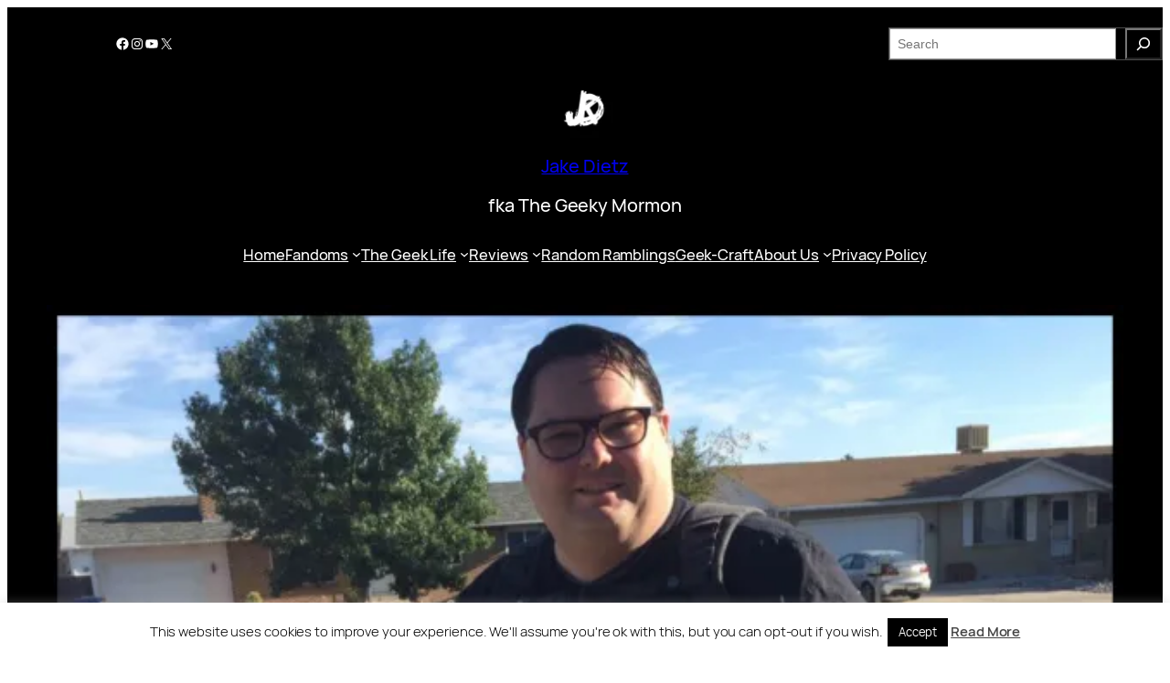

--- FILE ---
content_type: text/html; charset=UTF-8
request_url: https://thegeekymormon.com/salt-lake-comic-con-review/
body_size: 30925
content:
<!DOCTYPE html>
<html lang="en-US">
<head>
	<meta charset="UTF-8" />
	<meta name="viewport" content="width=device-width, initial-scale=1" />
<meta name='robots' content='index, follow, max-image-preview:large, max-snippet:-1, max-video-preview:-1' />
	<style>img:is([sizes="auto" i], [sizes^="auto," i]) { contain-intrinsic-size: 3000px 1500px }</style>
	
	<!-- This site is optimized with the Yoast SEO plugin v20.12 - https://yoast.com/wordpress/plugins/seo/ -->
	<title>Salt Lake Comic Con in Review - Jake Dietz</title>
	<meta name="description" content="I give a rundown of Salt Lake Comic Con, or at least my specific experience at Salt Lake Comic Con. What were your favorite parts." />
	<link rel="canonical" href="https://thegeekymormon.com/salt-lake-comic-con-review/" />
	<meta property="og:locale" content="en_US" />
	<meta property="og:type" content="article" />
	<meta property="og:title" content="Salt Lake Comic Con in Review - Jake Dietz" />
	<meta property="og:description" content="I give a rundown of Salt Lake Comic Con, or at least my specific experience at Salt Lake Comic Con. What were your favorite parts." />
	<meta property="og:url" content="https://thegeekymormon.com/salt-lake-comic-con-review/" />
	<meta property="og:site_name" content="Jake Dietz" />
	<meta property="article:author" content="https://www.facebook.com/thegeekylatter-daysaint" />
	<meta property="article:published_time" content="2016-09-07T04:22:56+00:00" />
	<meta property="og:image" content="https://thegeekymormon.com/wp-content/uploads/2016/09/Salt-Lake-Comic-Con-in-Review.jpg" />
	<meta property="og:image:width" content="2000" />
	<meta property="og:image:height" content="2000" />
	<meta property="og:image:type" content="image/jpeg" />
	<meta name="author" content="Jake Dietz" />
	<meta name="twitter:card" content="summary_large_image" />
	<meta name="twitter:creator" content="@https://twitter.com/thatjakedietz" />
	<meta name="twitter:site" content="@thegeekymormon" />
	<script type="application/ld+json" class="yoast-schema-graph">{"@context":"https://schema.org","@graph":[{"@type":"Article","@id":"https://thegeekymormon.com/salt-lake-comic-con-review/#article","isPartOf":{"@id":"https://thegeekymormon.com/salt-lake-comic-con-review/"},"author":{"name":"Jake Dietz","@id":"https://thegeekymormon.com/#/schema/person/084a6080903b1eb14cd89f9bf20e61a2"},"headline":"Salt Lake Comic Con in Review","datePublished":"2016-09-07T04:22:56+00:00","dateModified":"2016-09-07T04:22:56+00:00","mainEntityOfPage":{"@id":"https://thegeekymormon.com/salt-lake-comic-con-review/"},"wordCount":1317,"commentCount":0,"publisher":{"@id":"https://thegeekymormon.com/#organization"},"image":{"@id":"https://thegeekymormon.com/salt-lake-comic-con-review/#primaryimage"},"thumbnailUrl":"https://i0.wp.com/thegeekymormon.com/wp-content/uploads/2016/09/Salt-Lake-Comic-Con-in-Review.jpg?fit=2000%2C2000&ssl=1","keywords":["Salt Lake Comic Con"],"articleSection":["Conventions"],"inLanguage":"en-US","potentialAction":[{"@type":"CommentAction","name":"Comment","target":["https://thegeekymormon.com/salt-lake-comic-con-review/#respond"]}]},{"@type":"WebPage","@id":"https://thegeekymormon.com/salt-lake-comic-con-review/","url":"https://thegeekymormon.com/salt-lake-comic-con-review/","name":"Salt Lake Comic Con in Review - Jake Dietz","isPartOf":{"@id":"https://thegeekymormon.com/#website"},"primaryImageOfPage":{"@id":"https://thegeekymormon.com/salt-lake-comic-con-review/#primaryimage"},"image":{"@id":"https://thegeekymormon.com/salt-lake-comic-con-review/#primaryimage"},"thumbnailUrl":"https://i0.wp.com/thegeekymormon.com/wp-content/uploads/2016/09/Salt-Lake-Comic-Con-in-Review.jpg?fit=2000%2C2000&ssl=1","datePublished":"2016-09-07T04:22:56+00:00","dateModified":"2016-09-07T04:22:56+00:00","description":"I give a rundown of Salt Lake Comic Con, or at least my specific experience at Salt Lake Comic Con. What were your favorite parts.","inLanguage":"en-US","potentialAction":[{"@type":"ReadAction","target":["https://thegeekymormon.com/salt-lake-comic-con-review/"]}]},{"@type":"ImageObject","inLanguage":"en-US","@id":"https://thegeekymormon.com/salt-lake-comic-con-review/#primaryimage","url":"https://i0.wp.com/thegeekymormon.com/wp-content/uploads/2016/09/Salt-Lake-Comic-Con-in-Review.jpg?fit=2000%2C2000&ssl=1","contentUrl":"https://i0.wp.com/thegeekymormon.com/wp-content/uploads/2016/09/Salt-Lake-Comic-Con-in-Review.jpg?fit=2000%2C2000&ssl=1","width":2000,"height":2000},{"@type":"WebSite","@id":"https://thegeekymormon.com/#website","url":"https://thegeekymormon.com/","name":"Jake Dietz","description":"The greatest blog you&#039;ve never heard of","publisher":{"@id":"https://thegeekymormon.com/#organization"},"potentialAction":[{"@type":"SearchAction","target":{"@type":"EntryPoint","urlTemplate":"https://thegeekymormon.com/?s={search_term_string}"},"query-input":"required name=search_term_string"}],"inLanguage":"en-US"},{"@type":"Organization","@id":"https://thegeekymormon.com/#organization","name":"Jake Dietz","url":"https://thegeekymormon.com/","logo":{"@type":"ImageObject","inLanguage":"en-US","@id":"https://thegeekymormon.com/#/schema/logo/image/","url":"https://i0.wp.com/thegeekymormon.com/wp-content/uploads/2024/06/Personal-logo-white-on-black.jpg?fit=2000%2C2000&ssl=1","contentUrl":"https://i0.wp.com/thegeekymormon.com/wp-content/uploads/2024/06/Personal-logo-white-on-black.jpg?fit=2000%2C2000&ssl=1","width":2000,"height":2000,"caption":"Jake Dietz"},"image":{"@id":"https://thegeekymormon.com/#/schema/logo/image/"},"sameAs":["https://twitter.com/thegeekymormon"]},{"@type":"Person","@id":"https://thegeekymormon.com/#/schema/person/084a6080903b1eb14cd89f9bf20e61a2","name":"Jake Dietz","image":{"@type":"ImageObject","inLanguage":"en-US","@id":"https://thegeekymormon.com/#/schema/person/image/","url":"https://secure.gravatar.com/avatar/c4cfee2b4fdd2b8c438022a03c3bb6f01f495ae598f610a82c2b8e87af340b2c?s=96&d=mm&r=g","contentUrl":"https://secure.gravatar.com/avatar/c4cfee2b4fdd2b8c438022a03c3bb6f01f495ae598f610a82c2b8e87af340b2c?s=96&d=mm&r=g","caption":"Jake Dietz"},"description":"Jake Dietz is a father, husband, Latter-day Saint, movie lover, and all around geek. He considers himself a member of many fandoms including The Cosmere by Brandon Sanderson, The Lord of the Rings, DC Comics, Marvel Comics, Star Trek, Star Wars, and many, many more. If it has a good story, Jake is interested in it.","sameAs":["https://thegeekymormon.com","https://www.facebook.com/thegeekylatter-daysaint","https://instagram.com/thatjakedietz/","https://twitter.com/https://twitter.com/thatjakedietz"],"url":"https://thegeekymormon.com/author/jacobdietz/"}]}</script>
	<!-- / Yoast SEO plugin. -->



<link rel='dns-prefetch' href='//secure.gravatar.com' />
<link rel='dns-prefetch' href='//stats.wp.com' />
<link rel='dns-prefetch' href='//v0.wordpress.com' />
<link rel='dns-prefetch' href='//jetpack.wordpress.com' />
<link rel='dns-prefetch' href='//s0.wp.com' />
<link rel='dns-prefetch' href='//public-api.wordpress.com' />
<link rel='dns-prefetch' href='//0.gravatar.com' />
<link rel='dns-prefetch' href='//1.gravatar.com' />
<link rel='dns-prefetch' href='//2.gravatar.com' />
<link rel='dns-prefetch' href='//widgets.wp.com' />
<link rel='preconnect' href='//i0.wp.com' />
<link rel="alternate" type="application/rss+xml" title="Jake Dietz &raquo; Feed" href="https://thegeekymormon.com/feed/" />
<link rel="alternate" type="application/rss+xml" title="Jake Dietz &raquo; Comments Feed" href="https://thegeekymormon.com/comments/feed/" />
<script>
window._wpemojiSettings = {"baseUrl":"https:\/\/s.w.org\/images\/core\/emoji\/16.0.1\/72x72\/","ext":".png","svgUrl":"https:\/\/s.w.org\/images\/core\/emoji\/16.0.1\/svg\/","svgExt":".svg","source":{"concatemoji":"https:\/\/thegeekymormon.com\/wp-includes\/js\/wp-emoji-release.min.js?ver=6.8.3"}};
/*! This file is auto-generated */
!function(s,n){var o,i,e;function c(e){try{var t={supportTests:e,timestamp:(new Date).valueOf()};sessionStorage.setItem(o,JSON.stringify(t))}catch(e){}}function p(e,t,n){e.clearRect(0,0,e.canvas.width,e.canvas.height),e.fillText(t,0,0);var t=new Uint32Array(e.getImageData(0,0,e.canvas.width,e.canvas.height).data),a=(e.clearRect(0,0,e.canvas.width,e.canvas.height),e.fillText(n,0,0),new Uint32Array(e.getImageData(0,0,e.canvas.width,e.canvas.height).data));return t.every(function(e,t){return e===a[t]})}function u(e,t){e.clearRect(0,0,e.canvas.width,e.canvas.height),e.fillText(t,0,0);for(var n=e.getImageData(16,16,1,1),a=0;a<n.data.length;a++)if(0!==n.data[a])return!1;return!0}function f(e,t,n,a){switch(t){case"flag":return n(e,"\ud83c\udff3\ufe0f\u200d\u26a7\ufe0f","\ud83c\udff3\ufe0f\u200b\u26a7\ufe0f")?!1:!n(e,"\ud83c\udde8\ud83c\uddf6","\ud83c\udde8\u200b\ud83c\uddf6")&&!n(e,"\ud83c\udff4\udb40\udc67\udb40\udc62\udb40\udc65\udb40\udc6e\udb40\udc67\udb40\udc7f","\ud83c\udff4\u200b\udb40\udc67\u200b\udb40\udc62\u200b\udb40\udc65\u200b\udb40\udc6e\u200b\udb40\udc67\u200b\udb40\udc7f");case"emoji":return!a(e,"\ud83e\udedf")}return!1}function g(e,t,n,a){var r="undefined"!=typeof WorkerGlobalScope&&self instanceof WorkerGlobalScope?new OffscreenCanvas(300,150):s.createElement("canvas"),o=r.getContext("2d",{willReadFrequently:!0}),i=(o.textBaseline="top",o.font="600 32px Arial",{});return e.forEach(function(e){i[e]=t(o,e,n,a)}),i}function t(e){var t=s.createElement("script");t.src=e,t.defer=!0,s.head.appendChild(t)}"undefined"!=typeof Promise&&(o="wpEmojiSettingsSupports",i=["flag","emoji"],n.supports={everything:!0,everythingExceptFlag:!0},e=new Promise(function(e){s.addEventListener("DOMContentLoaded",e,{once:!0})}),new Promise(function(t){var n=function(){try{var e=JSON.parse(sessionStorage.getItem(o));if("object"==typeof e&&"number"==typeof e.timestamp&&(new Date).valueOf()<e.timestamp+604800&&"object"==typeof e.supportTests)return e.supportTests}catch(e){}return null}();if(!n){if("undefined"!=typeof Worker&&"undefined"!=typeof OffscreenCanvas&&"undefined"!=typeof URL&&URL.createObjectURL&&"undefined"!=typeof Blob)try{var e="postMessage("+g.toString()+"("+[JSON.stringify(i),f.toString(),p.toString(),u.toString()].join(",")+"));",a=new Blob([e],{type:"text/javascript"}),r=new Worker(URL.createObjectURL(a),{name:"wpTestEmojiSupports"});return void(r.onmessage=function(e){c(n=e.data),r.terminate(),t(n)})}catch(e){}c(n=g(i,f,p,u))}t(n)}).then(function(e){for(var t in e)n.supports[t]=e[t],n.supports.everything=n.supports.everything&&n.supports[t],"flag"!==t&&(n.supports.everythingExceptFlag=n.supports.everythingExceptFlag&&n.supports[t]);n.supports.everythingExceptFlag=n.supports.everythingExceptFlag&&!n.supports.flag,n.DOMReady=!1,n.readyCallback=function(){n.DOMReady=!0}}).then(function(){return e}).then(function(){var e;n.supports.everything||(n.readyCallback(),(e=n.source||{}).concatemoji?t(e.concatemoji):e.wpemoji&&e.twemoji&&(t(e.twemoji),t(e.wpemoji)))}))}((window,document),window._wpemojiSettings);
</script>
<link rel='stylesheet' id='wp-block-social-links-css' href='https://thegeekymormon.com/wp-includes/blocks/social-links/style.min.css?ver=6.8.3' media='all' />
<style id='wp-block-search-inline-css'>
.wp-block-search__button{margin-left:10px;word-break:normal}.wp-block-search__button.has-icon{line-height:0}.wp-block-search__button svg{height:1.25em;min-height:24px;min-width:24px;width:1.25em;fill:currentColor;vertical-align:text-bottom}:where(.wp-block-search__button){border:1px solid #ccc;padding:6px 10px}.wp-block-search__inside-wrapper{display:flex;flex:auto;flex-wrap:nowrap;max-width:100%}.wp-block-search__label{width:100%}.wp-block-search__input{appearance:none;border:1px solid #949494;flex-grow:1;margin-left:0;margin-right:0;min-width:3rem;padding:8px;text-decoration:unset!important}.wp-block-search.wp-block-search__button-only .wp-block-search__button{box-sizing:border-box;display:flex;flex-shrink:0;justify-content:center;margin-left:0;max-width:100%}.wp-block-search.wp-block-search__button-only .wp-block-search__inside-wrapper{min-width:0!important;transition-property:width}.wp-block-search.wp-block-search__button-only .wp-block-search__input{flex-basis:100%;transition-duration:.3s}.wp-block-search.wp-block-search__button-only.wp-block-search__searchfield-hidden,.wp-block-search.wp-block-search__button-only.wp-block-search__searchfield-hidden .wp-block-search__inside-wrapper{overflow:hidden}.wp-block-search.wp-block-search__button-only.wp-block-search__searchfield-hidden .wp-block-search__input{border-left-width:0!important;border-right-width:0!important;flex-basis:0;flex-grow:0;margin:0;min-width:0!important;padding-left:0!important;padding-right:0!important;width:0!important}:where(.wp-block-search__input){font-family:inherit;font-size:inherit;font-style:inherit;font-weight:inherit;letter-spacing:inherit;line-height:inherit;text-transform:inherit}:where(.wp-block-search__button-inside .wp-block-search__inside-wrapper){border:1px solid #949494;box-sizing:border-box;padding:4px}:where(.wp-block-search__button-inside .wp-block-search__inside-wrapper) .wp-block-search__input{border:none;border-radius:0;padding:0 4px}:where(.wp-block-search__button-inside .wp-block-search__inside-wrapper) .wp-block-search__input:focus{outline:none}:where(.wp-block-search__button-inside .wp-block-search__inside-wrapper) :where(.wp-block-search__button){padding:4px 8px}.wp-block-search.aligncenter .wp-block-search__inside-wrapper{margin:auto}.wp-block[data-align=right] .wp-block-search.wp-block-search__button-only .wp-block-search__inside-wrapper{float:right}
</style>
<style id='wp-block-columns-inline-css'>
.wp-block-columns{align-items:normal!important;box-sizing:border-box;display:flex;flex-wrap:wrap!important}@media (min-width:782px){.wp-block-columns{flex-wrap:nowrap!important}}.wp-block-columns.are-vertically-aligned-top{align-items:flex-start}.wp-block-columns.are-vertically-aligned-center{align-items:center}.wp-block-columns.are-vertically-aligned-bottom{align-items:flex-end}@media (max-width:781px){.wp-block-columns:not(.is-not-stacked-on-mobile)>.wp-block-column{flex-basis:100%!important}}@media (min-width:782px){.wp-block-columns:not(.is-not-stacked-on-mobile)>.wp-block-column{flex-basis:0;flex-grow:1}.wp-block-columns:not(.is-not-stacked-on-mobile)>.wp-block-column[style*=flex-basis]{flex-grow:0}}.wp-block-columns.is-not-stacked-on-mobile{flex-wrap:nowrap!important}.wp-block-columns.is-not-stacked-on-mobile>.wp-block-column{flex-basis:0;flex-grow:1}.wp-block-columns.is-not-stacked-on-mobile>.wp-block-column[style*=flex-basis]{flex-grow:0}:where(.wp-block-columns){margin-bottom:1.75em}:where(.wp-block-columns.has-background){padding:1.25em 2.375em}.wp-block-column{flex-grow:1;min-width:0;overflow-wrap:break-word;word-break:break-word}.wp-block-column.is-vertically-aligned-top{align-self:flex-start}.wp-block-column.is-vertically-aligned-center{align-self:center}.wp-block-column.is-vertically-aligned-bottom{align-self:flex-end}.wp-block-column.is-vertically-aligned-stretch{align-self:stretch}.wp-block-column.is-vertically-aligned-bottom,.wp-block-column.is-vertically-aligned-center,.wp-block-column.is-vertically-aligned-top{width:100%}
</style>
<style id='wp-block-group-inline-css'>
.wp-block-group{box-sizing:border-box}:where(.wp-block-group.wp-block-group-is-layout-constrained){position:relative}
</style>
<style id='wp-block-site-logo-inline-css'>
.wp-block-site-logo{box-sizing:border-box;line-height:0}.wp-block-site-logo a{display:inline-block;line-height:0}.wp-block-site-logo.is-default-size img{height:auto;width:120px}.wp-block-site-logo img{height:auto;max-width:100%}.wp-block-site-logo a,.wp-block-site-logo img{border-radius:inherit}.wp-block-site-logo.aligncenter{margin-left:auto;margin-right:auto;text-align:center}:root :where(.wp-block-site-logo.is-style-rounded){border-radius:9999px}
</style>
<style id='wp-block-site-title-inline-css'>
.wp-block-site-title{box-sizing:border-box}.wp-block-site-title :where(a){color:inherit;font-family:inherit;font-size:inherit;font-style:inherit;font-weight:inherit;letter-spacing:inherit;line-height:inherit;text-decoration:inherit}
</style>
<style id='wp-block-paragraph-inline-css'>
.is-small-text{font-size:.875em}.is-regular-text{font-size:1em}.is-large-text{font-size:2.25em}.is-larger-text{font-size:3em}.has-drop-cap:not(:focus):first-letter{float:left;font-size:8.4em;font-style:normal;font-weight:100;line-height:.68;margin:.05em .1em 0 0;text-transform:uppercase}body.rtl .has-drop-cap:not(:focus):first-letter{float:none;margin-left:.1em}p.has-drop-cap.has-background{overflow:hidden}:root :where(p.has-background){padding:1.25em 2.375em}:where(p.has-text-color:not(.has-link-color)) a{color:inherit}p.has-text-align-left[style*="writing-mode:vertical-lr"],p.has-text-align-right[style*="writing-mode:vertical-rl"]{rotate:180deg}
</style>
<style id='wp-block-navigation-link-inline-css'>
.wp-block-navigation .wp-block-navigation-item__label{overflow-wrap:break-word}.wp-block-navigation .wp-block-navigation-item__description{display:none}.link-ui-tools{border-top:1px solid #f0f0f0;padding:8px}.link-ui-block-inserter{padding-top:8px}.link-ui-block-inserter__back{margin-left:8px;text-transform:uppercase}
</style>
<link rel='stylesheet' id='wp-block-navigation-css' href='https://thegeekymormon.com/wp-includes/blocks/navigation/style.min.css?ver=6.8.3' media='all' />
<style id='wp-block-post-featured-image-inline-css'>
.wp-block-post-featured-image{margin-left:0;margin-right:0}.wp-block-post-featured-image a{display:block;height:100%}.wp-block-post-featured-image :where(img){box-sizing:border-box;height:auto;max-width:100%;vertical-align:bottom;width:100%}.wp-block-post-featured-image.alignfull img,.wp-block-post-featured-image.alignwide img{width:100%}.wp-block-post-featured-image .wp-block-post-featured-image__overlay.has-background-dim{background-color:#000;inset:0;position:absolute}.wp-block-post-featured-image{position:relative}.wp-block-post-featured-image .wp-block-post-featured-image__overlay.has-background-gradient{background-color:initial}.wp-block-post-featured-image .wp-block-post-featured-image__overlay.has-background-dim-0{opacity:0}.wp-block-post-featured-image .wp-block-post-featured-image__overlay.has-background-dim-10{opacity:.1}.wp-block-post-featured-image .wp-block-post-featured-image__overlay.has-background-dim-20{opacity:.2}.wp-block-post-featured-image .wp-block-post-featured-image__overlay.has-background-dim-30{opacity:.3}.wp-block-post-featured-image .wp-block-post-featured-image__overlay.has-background-dim-40{opacity:.4}.wp-block-post-featured-image .wp-block-post-featured-image__overlay.has-background-dim-50{opacity:.5}.wp-block-post-featured-image .wp-block-post-featured-image__overlay.has-background-dim-60{opacity:.6}.wp-block-post-featured-image .wp-block-post-featured-image__overlay.has-background-dim-70{opacity:.7}.wp-block-post-featured-image .wp-block-post-featured-image__overlay.has-background-dim-80{opacity:.8}.wp-block-post-featured-image .wp-block-post-featured-image__overlay.has-background-dim-90{opacity:.9}.wp-block-post-featured-image .wp-block-post-featured-image__overlay.has-background-dim-100{opacity:1}.wp-block-post-featured-image:where(.alignleft,.alignright){width:100%}
</style>
<style id='wp-block-post-terms-inline-css'>
.wp-block-post-terms{box-sizing:border-box}.wp-block-post-terms .wp-block-post-terms__separator{white-space:pre-wrap}
</style>
<style id='wp-block-post-title-inline-css'>
.wp-block-post-title{box-sizing:border-box;word-break:break-word}.wp-block-post-title :where(a){display:inline-block;font-family:inherit;font-size:inherit;font-style:inherit;font-weight:inherit;letter-spacing:inherit;line-height:inherit;text-decoration:inherit}
</style>
<style id='wp-block-post-author-name-inline-css'>
.wp-block-post-author-name{box-sizing:border-box}
</style>
<style id='wp-block-post-date-inline-css'>
.wp-block-post-date{box-sizing:border-box}
</style>
<style id='wp-block-post-content-inline-css'>
.wp-block-post-content{display:flow-root}
</style>
<style id='wp-block-comments-inline-css'>
.wp-block-post-comments{box-sizing:border-box}.wp-block-post-comments .alignleft{float:left}.wp-block-post-comments .alignright{float:right}.wp-block-post-comments .navigation:after{clear:both;content:"";display:table}.wp-block-post-comments .commentlist{clear:both;list-style:none;margin:0;padding:0}.wp-block-post-comments .commentlist .comment{min-height:2.25em;padding-left:3.25em}.wp-block-post-comments .commentlist .comment p{font-size:1em;line-height:1.8;margin:1em 0}.wp-block-post-comments .commentlist .children{list-style:none;margin:0;padding:0}.wp-block-post-comments .comment-author{line-height:1.5}.wp-block-post-comments .comment-author .avatar{border-radius:1.5em;display:block;float:left;height:2.5em;margin-right:.75em;margin-top:.5em;width:2.5em}.wp-block-post-comments .comment-author cite{font-style:normal}.wp-block-post-comments .comment-meta{font-size:.875em;line-height:1.5}.wp-block-post-comments .comment-meta b{font-weight:400}.wp-block-post-comments .comment-meta .comment-awaiting-moderation{display:block;margin-bottom:1em;margin-top:1em}.wp-block-post-comments .comment-body .commentmetadata{font-size:.875em}.wp-block-post-comments .comment-form-author label,.wp-block-post-comments .comment-form-comment label,.wp-block-post-comments .comment-form-email label,.wp-block-post-comments .comment-form-url label{display:block;margin-bottom:.25em}.wp-block-post-comments .comment-form input:not([type=submit]):not([type=checkbox]),.wp-block-post-comments .comment-form textarea{box-sizing:border-box;display:block;width:100%}.wp-block-post-comments .comment-form-cookies-consent{display:flex;gap:.25em}.wp-block-post-comments .comment-form-cookies-consent #wp-comment-cookies-consent{margin-top:.35em}.wp-block-post-comments .comment-reply-title{margin-bottom:0}.wp-block-post-comments .comment-reply-title :where(small){font-size:var(--wp--preset--font-size--medium,smaller);margin-left:.5em}.wp-block-post-comments .reply{font-size:.875em;margin-bottom:1.4em}.wp-block-post-comments input:not([type=submit]),.wp-block-post-comments textarea{border:1px solid #949494;font-family:inherit;font-size:1em}.wp-block-post-comments input:not([type=submit]):not([type=checkbox]),.wp-block-post-comments textarea{padding:calc(.667em + 2px)}:where(.wp-block-post-comments input[type=submit]){border:none}.wp-block-comments{box-sizing:border-box}
</style>
<style id='wp-block-heading-inline-css'>
h1.has-background,h2.has-background,h3.has-background,h4.has-background,h5.has-background,h6.has-background{padding:1.25em 2.375em}h1.has-text-align-left[style*=writing-mode]:where([style*=vertical-lr]),h1.has-text-align-right[style*=writing-mode]:where([style*=vertical-rl]),h2.has-text-align-left[style*=writing-mode]:where([style*=vertical-lr]),h2.has-text-align-right[style*=writing-mode]:where([style*=vertical-rl]),h3.has-text-align-left[style*=writing-mode]:where([style*=vertical-lr]),h3.has-text-align-right[style*=writing-mode]:where([style*=vertical-rl]),h4.has-text-align-left[style*=writing-mode]:where([style*=vertical-lr]),h4.has-text-align-right[style*=writing-mode]:where([style*=vertical-rl]),h5.has-text-align-left[style*=writing-mode]:where([style*=vertical-lr]),h5.has-text-align-right[style*=writing-mode]:where([style*=vertical-rl]),h6.has-text-align-left[style*=writing-mode]:where([style*=vertical-lr]),h6.has-text-align-right[style*=writing-mode]:where([style*=vertical-rl]){rotate:180deg}
</style>
<style id='wp-block-avatar-inline-css'>
.wp-block-avatar{line-height:0}.wp-block-avatar,.wp-block-avatar img{box-sizing:border-box}.wp-block-avatar.aligncenter{text-align:center}
</style>
<style id='wp-block-post-author-biography-inline-css'>
.wp-block-post-author-biography{box-sizing:border-box}
</style>
<style id='wp-block-spacer-inline-css'>
.wp-block-spacer{clear:both}
</style>
<style id='wp-block-post-template-inline-css'>
.wp-block-post-template{box-sizing:border-box;list-style:none;margin-bottom:0;margin-top:0;max-width:100%;padding:0}.wp-block-post-template.is-flex-container{display:flex;flex-direction:row;flex-wrap:wrap;gap:1.25em}.wp-block-post-template.is-flex-container>li{margin:0;width:100%}@media (min-width:600px){.wp-block-post-template.is-flex-container.is-flex-container.columns-2>li{width:calc(50% - .625em)}.wp-block-post-template.is-flex-container.is-flex-container.columns-3>li{width:calc(33.33333% - .83333em)}.wp-block-post-template.is-flex-container.is-flex-container.columns-4>li{width:calc(25% - .9375em)}.wp-block-post-template.is-flex-container.is-flex-container.columns-5>li{width:calc(20% - 1em)}.wp-block-post-template.is-flex-container.is-flex-container.columns-6>li{width:calc(16.66667% - 1.04167em)}}@media (max-width:600px){.wp-block-post-template-is-layout-grid.wp-block-post-template-is-layout-grid.wp-block-post-template-is-layout-grid.wp-block-post-template-is-layout-grid{grid-template-columns:1fr}}.wp-block-post-template-is-layout-constrained>li>.alignright,.wp-block-post-template-is-layout-flow>li>.alignright{float:right;margin-inline-end:0;margin-inline-start:2em}.wp-block-post-template-is-layout-constrained>li>.alignleft,.wp-block-post-template-is-layout-flow>li>.alignleft{float:left;margin-inline-end:2em;margin-inline-start:0}.wp-block-post-template-is-layout-constrained>li>.aligncenter,.wp-block-post-template-is-layout-flow>li>.aligncenter{margin-inline-end:auto;margin-inline-start:auto}
</style>
<style id='wp-block-categories-inline-css'>
.wp-block-categories{box-sizing:border-box}.wp-block-categories.alignleft{margin-right:2em}.wp-block-categories.alignright{margin-left:2em}.wp-block-categories.wp-block-categories-dropdown.aligncenter{text-align:center}.wp-block-categories .wp-block-categories__label{display:block;width:100%}
</style>
<style id='wp-emoji-styles-inline-css'>

	img.wp-smiley, img.emoji {
		display: inline !important;
		border: none !important;
		box-shadow: none !important;
		height: 1em !important;
		width: 1em !important;
		margin: 0 0.07em !important;
		vertical-align: -0.1em !important;
		background: none !important;
		padding: 0 !important;
	}
</style>
<style id='wp-block-library-inline-css'>
:root{--wp-admin-theme-color:#007cba;--wp-admin-theme-color--rgb:0,124,186;--wp-admin-theme-color-darker-10:#006ba1;--wp-admin-theme-color-darker-10--rgb:0,107,161;--wp-admin-theme-color-darker-20:#005a87;--wp-admin-theme-color-darker-20--rgb:0,90,135;--wp-admin-border-width-focus:2px;--wp-block-synced-color:#7a00df;--wp-block-synced-color--rgb:122,0,223;--wp-bound-block-color:var(--wp-block-synced-color)}@media (min-resolution:192dpi){:root{--wp-admin-border-width-focus:1.5px}}.wp-element-button{cursor:pointer}:root{--wp--preset--font-size--normal:16px;--wp--preset--font-size--huge:42px}:root .has-very-light-gray-background-color{background-color:#eee}:root .has-very-dark-gray-background-color{background-color:#313131}:root .has-very-light-gray-color{color:#eee}:root .has-very-dark-gray-color{color:#313131}:root .has-vivid-green-cyan-to-vivid-cyan-blue-gradient-background{background:linear-gradient(135deg,#00d084,#0693e3)}:root .has-purple-crush-gradient-background{background:linear-gradient(135deg,#34e2e4,#4721fb 50%,#ab1dfe)}:root .has-hazy-dawn-gradient-background{background:linear-gradient(135deg,#faaca8,#dad0ec)}:root .has-subdued-olive-gradient-background{background:linear-gradient(135deg,#fafae1,#67a671)}:root .has-atomic-cream-gradient-background{background:linear-gradient(135deg,#fdd79a,#004a59)}:root .has-nightshade-gradient-background{background:linear-gradient(135deg,#330968,#31cdcf)}:root .has-midnight-gradient-background{background:linear-gradient(135deg,#020381,#2874fc)}.has-regular-font-size{font-size:1em}.has-larger-font-size{font-size:2.625em}.has-normal-font-size{font-size:var(--wp--preset--font-size--normal)}.has-huge-font-size{font-size:var(--wp--preset--font-size--huge)}.has-text-align-center{text-align:center}.has-text-align-left{text-align:left}.has-text-align-right{text-align:right}#end-resizable-editor-section{display:none}.aligncenter{clear:both}.items-justified-left{justify-content:flex-start}.items-justified-center{justify-content:center}.items-justified-right{justify-content:flex-end}.items-justified-space-between{justify-content:space-between}.screen-reader-text{border:0;clip-path:inset(50%);height:1px;margin:-1px;overflow:hidden;padding:0;position:absolute;width:1px;word-wrap:normal!important}.screen-reader-text:focus{background-color:#ddd;clip-path:none;color:#444;display:block;font-size:1em;height:auto;left:5px;line-height:normal;padding:15px 23px 14px;text-decoration:none;top:5px;width:auto;z-index:100000}html :where(.has-border-color){border-style:solid}html :where([style*=border-top-color]){border-top-style:solid}html :where([style*=border-right-color]){border-right-style:solid}html :where([style*=border-bottom-color]){border-bottom-style:solid}html :where([style*=border-left-color]){border-left-style:solid}html :where([style*=border-width]){border-style:solid}html :where([style*=border-top-width]){border-top-style:solid}html :where([style*=border-right-width]){border-right-style:solid}html :where([style*=border-bottom-width]){border-bottom-style:solid}html :where([style*=border-left-width]){border-left-style:solid}html :where(img[class*=wp-image-]){height:auto;max-width:100%}:where(figure){margin:0 0 1em}html :where(.is-position-sticky){--wp-admin--admin-bar--position-offset:var(--wp-admin--admin-bar--height,0px)}@media screen and (max-width:600px){html :where(.is-position-sticky){--wp-admin--admin-bar--position-offset:0px}}
.has-text-align-justify{text-align:justify;}
</style>
<style id='global-styles-inline-css'>
:root{--wp--preset--aspect-ratio--square: 1;--wp--preset--aspect-ratio--4-3: 4/3;--wp--preset--aspect-ratio--3-4: 3/4;--wp--preset--aspect-ratio--3-2: 3/2;--wp--preset--aspect-ratio--2-3: 2/3;--wp--preset--aspect-ratio--16-9: 16/9;--wp--preset--aspect-ratio--9-16: 9/16;--wp--preset--color--black: #000000;--wp--preset--color--cyan-bluish-gray: #abb8c3;--wp--preset--color--white: #ffffff;--wp--preset--color--pale-pink: #f78da7;--wp--preset--color--vivid-red: #cf2e2e;--wp--preset--color--luminous-vivid-orange: #ff6900;--wp--preset--color--luminous-vivid-amber: #fcb900;--wp--preset--color--light-green-cyan: #7bdcb5;--wp--preset--color--vivid-green-cyan: #00d084;--wp--preset--color--pale-cyan-blue: #8ed1fc;--wp--preset--color--vivid-cyan-blue: #0693e3;--wp--preset--color--vivid-purple: #9b51e0;--wp--preset--color--base: #ffffff;--wp--preset--color--contrast: #000000;--wp--preset--color--primary: #296DEB;--wp--preset--color--secondary: #2e2e2e;--wp--preset--color--tertiary: #757575;--wp--preset--gradient--vivid-cyan-blue-to-vivid-purple: linear-gradient(135deg,rgba(6,147,227,1) 0%,rgb(155,81,224) 100%);--wp--preset--gradient--light-green-cyan-to-vivid-green-cyan: linear-gradient(135deg,rgb(122,220,180) 0%,rgb(0,208,130) 100%);--wp--preset--gradient--luminous-vivid-amber-to-luminous-vivid-orange: linear-gradient(135deg,rgba(252,185,0,1) 0%,rgba(255,105,0,1) 100%);--wp--preset--gradient--luminous-vivid-orange-to-vivid-red: linear-gradient(135deg,rgba(255,105,0,1) 0%,rgb(207,46,46) 100%);--wp--preset--gradient--very-light-gray-to-cyan-bluish-gray: linear-gradient(135deg,rgb(238,238,238) 0%,rgb(169,184,195) 100%);--wp--preset--gradient--cool-to-warm-spectrum: linear-gradient(135deg,rgb(74,234,220) 0%,rgb(151,120,209) 20%,rgb(207,42,186) 40%,rgb(238,44,130) 60%,rgb(251,105,98) 80%,rgb(254,248,76) 100%);--wp--preset--gradient--blush-light-purple: linear-gradient(135deg,rgb(255,206,236) 0%,rgb(152,150,240) 100%);--wp--preset--gradient--blush-bordeaux: linear-gradient(135deg,rgb(254,205,165) 0%,rgb(254,45,45) 50%,rgb(107,0,62) 100%);--wp--preset--gradient--luminous-dusk: linear-gradient(135deg,rgb(255,203,112) 0%,rgb(199,81,192) 50%,rgb(65,88,208) 100%);--wp--preset--gradient--pale-ocean: linear-gradient(135deg,rgb(255,245,203) 0%,rgb(182,227,212) 50%,rgb(51,167,181) 100%);--wp--preset--gradient--electric-grass: linear-gradient(135deg,rgb(202,248,128) 0%,rgb(113,206,126) 100%);--wp--preset--gradient--midnight: linear-gradient(135deg,rgb(2,3,129) 0%,rgb(40,116,252) 100%);--wp--preset--font-size--small: clamp(0.868rem, 0.868rem + ((1vw - 0.2rem) * 0.275), 1.042rem);--wp--preset--font-size--medium: clamp(1.042rem, 1.042rem + ((1vw - 0.2rem) * 0.329), 1.25rem);--wp--preset--font-size--large: clamp(1.25rem, 1.25rem + ((1vw - 0.2rem) * 0.395), 1.5rem);--wp--preset--font-size--x-large: clamp(1.5rem, 1.5rem + ((1vw - 0.2rem) * 0.474), 1.8rem);--wp--preset--font-size--x-small: 0.868rem;--wp--preset--font-size--xx-large: clamp(1.8rem, 1.8rem + ((1vw - 0.2rem) * 1.252), 2.592rem);--wp--preset--font-size--xxx-large: clamp(2.592rem, 2.592rem + ((1vw - 0.2rem) * 1.802), 3.732rem);--wp--preset--font-size--xxxx-large: clamp(2.592rem, 2.592rem + ((1vw - 0.2rem) * 2.983), 4.479rem);--wp--preset--font-family--orbitron: Orbitron;--wp--preset--font-family--manrope: Manrope;--wp--preset--spacing--20: 0.25rem;--wp--preset--spacing--30: 0.5rem;--wp--preset--spacing--40: 1rem;--wp--preset--spacing--50: clamp(1.5rem, 2.2408964vw, 2.0rem);--wp--preset--spacing--60: clamp(2.0rem, 3.3613445vw, 3.0rem);--wp--preset--spacing--70: clamp(2.0rem, 4.4817927vw, 4.0rem);--wp--preset--spacing--80: clamp(3.0rem, 6.7226891vw, 6.0rem);--wp--preset--shadow--natural: 6px 6px 9px rgba(0, 0, 0, 0.2);--wp--preset--shadow--deep: 12px 12px 50px rgba(0, 0, 0, 0.4);--wp--preset--shadow--sharp: 6px 6px 0px rgba(0, 0, 0, 0.2);--wp--preset--shadow--outlined: 6px 6px 0px -3px rgba(255, 255, 255, 1), 6px 6px rgba(0, 0, 0, 1);--wp--preset--shadow--crisp: 6px 6px 0px rgba(0, 0, 0, 1);}:root { --wp--style--global--content-size: 650px;--wp--style--global--wide-size: 1332px; }:where(body) { margin: 0; }.wp-site-blocks { padding-top: var(--wp--style--root--padding-top); padding-bottom: var(--wp--style--root--padding-bottom); }.has-global-padding { padding-right: var(--wp--style--root--padding-right); padding-left: var(--wp--style--root--padding-left); }.has-global-padding > .alignfull { margin-right: calc(var(--wp--style--root--padding-right) * -1); margin-left: calc(var(--wp--style--root--padding-left) * -1); }.has-global-padding :where(:not(.alignfull.is-layout-flow) > .has-global-padding:not(.wp-block-block, .alignfull)) { padding-right: 0; padding-left: 0; }.has-global-padding :where(:not(.alignfull.is-layout-flow) > .has-global-padding:not(.wp-block-block, .alignfull)) > .alignfull { margin-left: 0; margin-right: 0; }.wp-site-blocks > .alignleft { float: left; margin-right: 2em; }.wp-site-blocks > .alignright { float: right; margin-left: 2em; }.wp-site-blocks > .aligncenter { justify-content: center; margin-left: auto; margin-right: auto; }:where(.wp-site-blocks) > * { margin-block-start: var(--wp--preset--spacing--50); margin-block-end: 0; }:where(.wp-site-blocks) > :first-child { margin-block-start: 0; }:where(.wp-site-blocks) > :last-child { margin-block-end: 0; }:root { --wp--style--block-gap: var(--wp--preset--spacing--50); }:root :where(.is-layout-flow) > :first-child{margin-block-start: 0;}:root :where(.is-layout-flow) > :last-child{margin-block-end: 0;}:root :where(.is-layout-flow) > *{margin-block-start: var(--wp--preset--spacing--50);margin-block-end: 0;}:root :where(.is-layout-constrained) > :first-child{margin-block-start: 0;}:root :where(.is-layout-constrained) > :last-child{margin-block-end: 0;}:root :where(.is-layout-constrained) > *{margin-block-start: var(--wp--preset--spacing--50);margin-block-end: 0;}:root :where(.is-layout-flex){gap: var(--wp--preset--spacing--50);}:root :where(.is-layout-grid){gap: var(--wp--preset--spacing--50);}.is-layout-flow > .alignleft{float: left;margin-inline-start: 0;margin-inline-end: 2em;}.is-layout-flow > .alignright{float: right;margin-inline-start: 2em;margin-inline-end: 0;}.is-layout-flow > .aligncenter{margin-left: auto !important;margin-right: auto !important;}.is-layout-constrained > .alignleft{float: left;margin-inline-start: 0;margin-inline-end: 2em;}.is-layout-constrained > .alignright{float: right;margin-inline-start: 2em;margin-inline-end: 0;}.is-layout-constrained > .aligncenter{margin-left: auto !important;margin-right: auto !important;}.is-layout-constrained > :where(:not(.alignleft):not(.alignright):not(.alignfull)){max-width: var(--wp--style--global--content-size);margin-left: auto !important;margin-right: auto !important;}.is-layout-constrained > .alignwide{max-width: var(--wp--style--global--wide-size);}body .is-layout-flex{display: flex;}.is-layout-flex{flex-wrap: wrap;align-items: center;}.is-layout-flex > :is(*, div){margin: 0;}body .is-layout-grid{display: grid;}.is-layout-grid > :is(*, div){margin: 0;}body{background-color: var(--wp--preset--color--base);color: var(--wp--preset--color--contrast);font-family: var(--wp--preset--font-family--manrope);font-size: var(--wp--preset--font-size--medium);font-weight: 500;letter-spacing: -0.005em;line-height: 1.4;--wp--style--root--padding-top: 0;--wp--style--root--padding-right: var(--wp--preset--spacing--60);--wp--style--root--padding-bottom: 0;--wp--style--root--padding-left: var(--wp--preset--spacing--60);}a:where(:not(.wp-element-button)){color: var(--wp--preset--color--primary);text-decoration: none;}:root :where(a:where(:not(.wp-element-button)):hover){color: var(--wp--preset--color--tertiary);}h1, h2, h3, h4, h5, h6{font-style: normal;font-weight: 800;line-height: 1.2;}h1{font-size: var(--wp--preset--font-size--x-large);}h2{font-size: var(--wp--preset--font-size--large);}h3{font-size: var(--wp--preset--font-size--medium);}h4{font-size: var(--wp--preset--font-size--small);}h5{font-size: var(--wp--preset--font-size--x-small);text-transform: uppercase;}h6{font-size: var(--wp--preset--font-size--x-small);}:root :where(.wp-element-button, .wp-block-button__link){background-color: var(--wp--preset--color--contrast);border-radius: 0;border-width: 0;color: var(--wp--preset--color--base);font-family: inherit;font-size: var(--wp--preset--font-size--x-small);font-weight: 800;letter-spacing: 0.01em;line-height: 1;padding-top: 1.0625rem;padding-right: 2.125rem;padding-bottom: 1.0625rem;padding-left: 2.125rem;text-decoration: none;text-transform: uppercase;}:root :where(.wp-element-button:hover, .wp-block-button__link:hover){background-color: var(--wp--preset--color--primary);color: var(--wp--preset--color--base);}:root :where(.wp-element-button:focus, .wp-block-button__link:focus){background-color: var(--wp--preset--color--primary);color: var(--wp--preset--color--base);outline-color: var(--wp--preset--color--primary);outline-offset: 2px;outline-style: dotted;outline-width: 1px;}:root :where(.wp-element-button:active, .wp-block-button__link:active){background-color: var(--wp--preset--color--primary);color: var(--wp--preset--color--base);}:root :where(.wp-element-caption, .wp-block-audio figcaption, .wp-block-embed figcaption, .wp-block-gallery figcaption, .wp-block-image figcaption, .wp-block-table figcaption, .wp-block-video figcaption){color: var(--wp--preset--color--contrast);font-size: var(--wp--preset--font-size--x-small);margin-top: var(--wp--preset--spacing--30);margin-bottom: var(--wp--style--block-gap);}.has-black-color{color: var(--wp--preset--color--black) !important;}.has-cyan-bluish-gray-color{color: var(--wp--preset--color--cyan-bluish-gray) !important;}.has-white-color{color: var(--wp--preset--color--white) !important;}.has-pale-pink-color{color: var(--wp--preset--color--pale-pink) !important;}.has-vivid-red-color{color: var(--wp--preset--color--vivid-red) !important;}.has-luminous-vivid-orange-color{color: var(--wp--preset--color--luminous-vivid-orange) !important;}.has-luminous-vivid-amber-color{color: var(--wp--preset--color--luminous-vivid-amber) !important;}.has-light-green-cyan-color{color: var(--wp--preset--color--light-green-cyan) !important;}.has-vivid-green-cyan-color{color: var(--wp--preset--color--vivid-green-cyan) !important;}.has-pale-cyan-blue-color{color: var(--wp--preset--color--pale-cyan-blue) !important;}.has-vivid-cyan-blue-color{color: var(--wp--preset--color--vivid-cyan-blue) !important;}.has-vivid-purple-color{color: var(--wp--preset--color--vivid-purple) !important;}.has-base-color{color: var(--wp--preset--color--base) !important;}.has-contrast-color{color: var(--wp--preset--color--contrast) !important;}.has-primary-color{color: var(--wp--preset--color--primary) !important;}.has-secondary-color{color: var(--wp--preset--color--secondary) !important;}.has-tertiary-color{color: var(--wp--preset--color--tertiary) !important;}.has-black-background-color{background-color: var(--wp--preset--color--black) !important;}.has-cyan-bluish-gray-background-color{background-color: var(--wp--preset--color--cyan-bluish-gray) !important;}.has-white-background-color{background-color: var(--wp--preset--color--white) !important;}.has-pale-pink-background-color{background-color: var(--wp--preset--color--pale-pink) !important;}.has-vivid-red-background-color{background-color: var(--wp--preset--color--vivid-red) !important;}.has-luminous-vivid-orange-background-color{background-color: var(--wp--preset--color--luminous-vivid-orange) !important;}.has-luminous-vivid-amber-background-color{background-color: var(--wp--preset--color--luminous-vivid-amber) !important;}.has-light-green-cyan-background-color{background-color: var(--wp--preset--color--light-green-cyan) !important;}.has-vivid-green-cyan-background-color{background-color: var(--wp--preset--color--vivid-green-cyan) !important;}.has-pale-cyan-blue-background-color{background-color: var(--wp--preset--color--pale-cyan-blue) !important;}.has-vivid-cyan-blue-background-color{background-color: var(--wp--preset--color--vivid-cyan-blue) !important;}.has-vivid-purple-background-color{background-color: var(--wp--preset--color--vivid-purple) !important;}.has-base-background-color{background-color: var(--wp--preset--color--base) !important;}.has-contrast-background-color{background-color: var(--wp--preset--color--contrast) !important;}.has-primary-background-color{background-color: var(--wp--preset--color--primary) !important;}.has-secondary-background-color{background-color: var(--wp--preset--color--secondary) !important;}.has-tertiary-background-color{background-color: var(--wp--preset--color--tertiary) !important;}.has-black-border-color{border-color: var(--wp--preset--color--black) !important;}.has-cyan-bluish-gray-border-color{border-color: var(--wp--preset--color--cyan-bluish-gray) !important;}.has-white-border-color{border-color: var(--wp--preset--color--white) !important;}.has-pale-pink-border-color{border-color: var(--wp--preset--color--pale-pink) !important;}.has-vivid-red-border-color{border-color: var(--wp--preset--color--vivid-red) !important;}.has-luminous-vivid-orange-border-color{border-color: var(--wp--preset--color--luminous-vivid-orange) !important;}.has-luminous-vivid-amber-border-color{border-color: var(--wp--preset--color--luminous-vivid-amber) !important;}.has-light-green-cyan-border-color{border-color: var(--wp--preset--color--light-green-cyan) !important;}.has-vivid-green-cyan-border-color{border-color: var(--wp--preset--color--vivid-green-cyan) !important;}.has-pale-cyan-blue-border-color{border-color: var(--wp--preset--color--pale-cyan-blue) !important;}.has-vivid-cyan-blue-border-color{border-color: var(--wp--preset--color--vivid-cyan-blue) !important;}.has-vivid-purple-border-color{border-color: var(--wp--preset--color--vivid-purple) !important;}.has-base-border-color{border-color: var(--wp--preset--color--base) !important;}.has-contrast-border-color{border-color: var(--wp--preset--color--contrast) !important;}.has-primary-border-color{border-color: var(--wp--preset--color--primary) !important;}.has-secondary-border-color{border-color: var(--wp--preset--color--secondary) !important;}.has-tertiary-border-color{border-color: var(--wp--preset--color--tertiary) !important;}.has-vivid-cyan-blue-to-vivid-purple-gradient-background{background: var(--wp--preset--gradient--vivid-cyan-blue-to-vivid-purple) !important;}.has-light-green-cyan-to-vivid-green-cyan-gradient-background{background: var(--wp--preset--gradient--light-green-cyan-to-vivid-green-cyan) !important;}.has-luminous-vivid-amber-to-luminous-vivid-orange-gradient-background{background: var(--wp--preset--gradient--luminous-vivid-amber-to-luminous-vivid-orange) !important;}.has-luminous-vivid-orange-to-vivid-red-gradient-background{background: var(--wp--preset--gradient--luminous-vivid-orange-to-vivid-red) !important;}.has-very-light-gray-to-cyan-bluish-gray-gradient-background{background: var(--wp--preset--gradient--very-light-gray-to-cyan-bluish-gray) !important;}.has-cool-to-warm-spectrum-gradient-background{background: var(--wp--preset--gradient--cool-to-warm-spectrum) !important;}.has-blush-light-purple-gradient-background{background: var(--wp--preset--gradient--blush-light-purple) !important;}.has-blush-bordeaux-gradient-background{background: var(--wp--preset--gradient--blush-bordeaux) !important;}.has-luminous-dusk-gradient-background{background: var(--wp--preset--gradient--luminous-dusk) !important;}.has-pale-ocean-gradient-background{background: var(--wp--preset--gradient--pale-ocean) !important;}.has-electric-grass-gradient-background{background: var(--wp--preset--gradient--electric-grass) !important;}.has-midnight-gradient-background{background: var(--wp--preset--gradient--midnight) !important;}.has-small-font-size{font-size: var(--wp--preset--font-size--small) !important;}.has-medium-font-size{font-size: var(--wp--preset--font-size--medium) !important;}.has-large-font-size{font-size: var(--wp--preset--font-size--large) !important;}.has-x-large-font-size{font-size: var(--wp--preset--font-size--x-large) !important;}.has-x-small-font-size{font-size: var(--wp--preset--font-size--x-small) !important;}.has-xx-large-font-size{font-size: var(--wp--preset--font-size--xx-large) !important;}.has-xxx-large-font-size{font-size: var(--wp--preset--font-size--xxx-large) !important;}.has-xxxx-large-font-size{font-size: var(--wp--preset--font-size--xxxx-large) !important;}.has-orbitron-font-family{font-family: var(--wp--preset--font-family--orbitron) !important;}.has-manrope-font-family{font-family: var(--wp--preset--font-family--manrope) !important;}.mini-search button {padding:0.5rem;}
:root :where(.wp-block-columns){margin-bottom: 0;}
:root :where(.wp-block-avatar img){border-radius: 999px;}
:root :where(.wp-block-categories){padding-left: 0;}:root :where(.wp-block-categories){list-style-type:none;}
:root :where(.wp-block-categories a:where(:not(.wp-element-button))){color: var(--wp--preset--color--contrast);}
:root :where(.wp-block-categories a:where(:not(.wp-element-button)):hover){color: var(--wp--preset--color--primary);}
:root :where(.wp-block-navigation){font-size: var(--wp--preset--font-size--small);}:root :where(.wp-block-navigation.wp-block-navigation:not(.has-background) .wp-block-navigation__submenu-container ){border-color: var(--wp--preset--color--contrast);}
:root :where(p){line-height: calc(1em + 0.75rem);}
:root :where(.wp-block-post-author-biography){font-size: var(--wp--preset--font-size--x-small);}
:root :where(.wp-block-post-author-name){color: var(--wp--preset--color--tertiary);font-size: var(--wp--preset--font-size--x-small);}
:root :where(.wp-block-post-author-name a:where(:not(.wp-element-button))){color: var(--wp--preset--color--tertiary);text-decoration: none;}
:root :where(.wp-block-post-author-name a:where(:not(.wp-element-button)):hover){color: var(--wp--preset--color--primary);}
:root :where(.wp-block-post-content h1,.wp-block-post-content  h2,.wp-block-post-content  h3,.wp-block-post-content  h4,.wp-block-post-content  h5,.wp-block-post-content  h6){margin-top: calc(var(--wp--style--block-gap) * 2);}
:root :where(.wp-block-post-date){font-size: var(--wp--preset--font-size--x-small);}
:root :where(.wp-block-post-date a:where(:not(.wp-element-button))){color: var(--wp--preset--color--contrast);}
:root :where(.wp-block-post-date a:where(:not(.wp-element-button)):hover){color: var(--wp--preset--color--primary);}
:root :where(.wp-block-post-terms){font-size: var(--wp--preset--font-size--x-small);}
:root :where(.wp-block-post-terms a:where(:not(.wp-element-button))){color: var(--wp--preset--color--contrast);}
:root :where(.wp-block-post-terms a:where(:not(.wp-element-button)):hover){color: var(--wp--preset--color--primary);}
:root :where(.wp-block-post-title){color: var(--wp--preset--color--contrast);font-size: var(--wp--preset--font-size--x-large);font-style: normal;}
:root :where(.wp-block-post-title a:where(:not(.wp-element-button))){color: var(--wp--preset--color--contrast);}
:root :where(.wp-block-post-title a:where(:not(.wp-element-button)):hover){color: var(--wp--preset--color--primary);}
:root :where(.wp-block-search){border-radius: 0;}:root :where(.wp-block-search .wp-block-search__label, .wp-block-search .wp-block-search__input, .wp-block-search .wp-block-search__button){font-size: var(--wp--preset--font-size--x-small);line-height: 1;}
:root :where(.wp-block-search .wp-element-button,.wp-block-search  .wp-block-button__link){padding-top: 1.0625rem;padding-right: 2.125rem;padding-bottom: 1.0625rem;padding-left: 2.125rem;}
:root :where(.wp-block-site-title){font-family: var(--wp--preset--font-family--orbitron);font-size: var(--wp--preset--font-size--xxxx-large);font-style: normal;font-weight: 700;line-height: 0.85;text-transform: uppercase;}
:root :where(.wp-block-site-title a:where(:not(.wp-element-button))){color: var(--wp--preset--color--base);}
:root :where(.wp-block-site-title a:where(:not(.wp-element-button)):hover){color: var(--wp--preset--color--base);}
:root :where(.wp-block-social-links-is-layout-flow) > :first-child{margin-block-start: 0;}:root :where(.wp-block-social-links-is-layout-flow) > :last-child{margin-block-end: 0;}:root :where(.wp-block-social-links-is-layout-flow) > *{margin-block-start: var(--wp--preset--spacing--40);margin-block-end: 0;}:root :where(.wp-block-social-links-is-layout-constrained) > :first-child{margin-block-start: 0;}:root :where(.wp-block-social-links-is-layout-constrained) > :last-child{margin-block-end: 0;}:root :where(.wp-block-social-links-is-layout-constrained) > *{margin-block-start: var(--wp--preset--spacing--40);margin-block-end: 0;}:root :where(.wp-block-social-links-is-layout-flex){gap: var(--wp--preset--spacing--40);}:root :where(.wp-block-social-links-is-layout-grid){gap: var(--wp--preset--spacing--40);}
:root :where(.wp-block-spacer){margin-top: 0;margin-bottom: 0;}
</style>
<style id='core-block-supports-inline-css'>
.wp-elements-4dc5ef2db2f543c9861279061d758298 a:where(:not(.wp-element-button)){color:var(--wp--preset--color--base);}.wp-container-core-social-links-is-layout-a89b3969{justify-content:center;}.wp-container-core-columns-is-layout-87beb0d0{flex-wrap:nowrap;gap:var(--wp--preset--spacing--30) var(--wp--preset--spacing--30);}.wp-elements-62ef3db0b45bb33ec0695f9f6e766909 a:where(:not(.wp-element-button)){color:var(--wp--preset--color--base);}.wp-elements-62ef3db0b45bb33ec0695f9f6e766909 a:where(:not(.wp-element-button)):hover{color:var(--wp--preset--color--base);}.wp-container-core-navigation-is-layout-c0ab1e9f{justify-content:center;}.wp-container-core-group-is-layout-dc7b3d40 > *{margin-block-start:0;margin-block-end:0;}.wp-container-core-group-is-layout-dc7b3d40 > * + *{margin-block-start:var(--wp--preset--spacing--40);margin-block-end:0;}.wp-elements-2414cfde26f2a49ec039c369b49fa36a a:where(:not(.wp-element-button)){color:var(--wp--preset--color--base);}.wp-elements-2414cfde26f2a49ec039c369b49fa36a a:where(:not(.wp-element-button)):hover{color:var(--wp--preset--color--primary);}.wp-elements-e0d9e5a3b0427fe4f03b822c01c5263c a:where(:not(.wp-element-button)){color:var(--wp--preset--color--base);}.wp-elements-e0d9e5a3b0427fe4f03b822c01c5263c a:where(:not(.wp-element-button)):hover{color:var(--wp--preset--color--primary);}.wp-elements-06d26adf395e49ab0e7eb483b1ed5176 a:where(:not(.wp-element-button)){color:var(--wp--preset--color--base);}.wp-container-core-group-is-layout-55a9faa5 > *{margin-block-start:0;margin-block-end:0;}.wp-container-core-group-is-layout-55a9faa5 > * + *{margin-block-start:var(--wp--preset--spacing--20);margin-block-end:0;}.wp-elements-bff9a7a9f3885b1e633918b252ed1372 a:where(:not(.wp-element-button)){color:var(--wp--preset--color--base);}.wp-elements-1e6eef0d515ba90b11708008f4591c40 a:where(:not(.wp-element-button)){color:var(--wp--preset--color--base);}.wp-elements-1e6eef0d515ba90b11708008f4591c40 a:where(:not(.wp-element-button)):hover{color:var(--wp--preset--color--primary);}.wp-container-core-group-is-layout-19a3e464{flex-wrap:nowrap;gap:var(--wp--preset--spacing--40);justify-content:center;}.wp-elements-833ba7122e1733a5908d5bc7573e1a33 a:where(:not(.wp-element-button)){color:var(--wp--preset--color--base);}.wp-elements-833ba7122e1733a5908d5bc7573e1a33 a:where(:not(.wp-element-button)):hover{color:var(--wp--preset--color--primary);}.wp-container-core-group-is-layout-23441af8{flex-wrap:nowrap;justify-content:center;}.wp-container-core-group-is-layout-308ecb6e > *{margin-block-start:0;margin-block-end:0;}.wp-container-core-group-is-layout-308ecb6e > * + *{margin-block-start:var(--wp--preset--spacing--30);margin-block-end:0;}.wp-container-core-group-is-layout-f7d3334c > .alignfull{margin-right:calc(var(--wp--preset--spacing--60) * -1);margin-left:calc(var(--wp--preset--spacing--60) * -1);}.wp-container-core-group-is-layout-f7d3334c > *{margin-block-start:0;margin-block-end:0;}.wp-container-core-group-is-layout-f7d3334c > * + *{margin-block-start:var(--wp--preset--spacing--50);margin-block-end:0;}.wp-elements-e63a446fcde9e2c05c4b6a1e340b21c1 a:where(:not(.wp-element-button)){color:var(--wp--preset--color--contrast);}.wp-container-core-group-is-layout-4b827052{gap:0;flex-direction:column;align-items:flex-start;}.wp-container-core-group-is-layout-ddcad03f{gap:var(--wp--preset--spacing--30);}.wp-container-core-group-is-layout-7ab3fa92 > *{margin-block-start:0;margin-block-end:0;}.wp-container-core-group-is-layout-7ab3fa92 > * + *{margin-block-start:0.25rem;margin-block-end:0;}.wp-container-core-post-template-is-layout-e5eb6896 > *{margin-block-start:0;margin-block-end:0;}.wp-container-core-post-template-is-layout-e5eb6896 > * + *{margin-block-start:var(--wp--preset--spacing--40);margin-block-end:0;}.wp-container-core-group-is-layout-731c369d > :where(:not(.alignleft):not(.alignright):not(.alignfull)){max-width:300px;margin-left:auto !important;margin-right:auto !important;}.wp-container-core-group-is-layout-731c369d > .alignwide{max-width:300px;}.wp-container-core-group-is-layout-731c369d .alignfull{max-width:none;}.wp-container-core-columns-is-layout-0585f887{flex-wrap:nowrap;gap:2em 11.8%;}.wp-container-core-group-is-layout-86e17c8c > :where(:not(.alignleft):not(.alignright):not(.alignfull)){max-width:1078px;margin-left:auto !important;margin-right:auto !important;}.wp-container-core-group-is-layout-86e17c8c > .alignwide{max-width:1078px;}.wp-container-core-group-is-layout-86e17c8c .alignfull{max-width:none;}.wp-container-core-group-is-layout-7bc66994 > *{margin-block-start:0;margin-block-end:0;}.wp-container-core-group-is-layout-7bc66994 > * + *{margin-block-start:0.25rem;margin-block-end:0;}.wp-container-core-post-template-is-layout-e7fd85f5{grid-template-columns:repeat(4, minmax(0, 1fr));}.wp-elements-52405e6a239ccd90e9346c5143fb67ab a:where(:not(.wp-element-button)){color:var(--wp--preset--color--base);}.wp-elements-52405e6a239ccd90e9346c5143fb67ab a:where(:not(.wp-element-button)):hover{color:var(--wp--preset--color--primary);}.wp-container-core-social-links-is-layout-b30bd9b3{justify-content:center;}.wp-container-core-navigation-is-layout-a89b3969{justify-content:center;}
</style>
<style id='wp-block-template-skip-link-inline-css'>

		.skip-link.screen-reader-text {
			border: 0;
			clip-path: inset(50%);
			height: 1px;
			margin: -1px;
			overflow: hidden;
			padding: 0;
			position: absolute !important;
			width: 1px;
			word-wrap: normal !important;
		}

		.skip-link.screen-reader-text:focus {
			background-color: #eee;
			clip-path: none;
			color: #444;
			display: block;
			font-size: 1em;
			height: auto;
			left: 5px;
			line-height: normal;
			padding: 15px 23px 14px;
			text-decoration: none;
			top: 5px;
			width: auto;
			z-index: 100000;
		}
</style>
<link rel='stylesheet' id='cookie-law-info-css' href='https://thegeekymormon.com/wp-content/plugins/cookie-law-info/legacy/public/css/cookie-law-info-public.css?ver=3.1.1' media='all' />
<link rel='stylesheet' id='cookie-law-info-gdpr-css' href='https://thegeekymormon.com/wp-content/plugins/cookie-law-info/legacy/public/css/cookie-law-info-gdpr.css?ver=3.1.1' media='all' />
<link rel='stylesheet' id='easyazon-addition-popovers-css' href='https://thegeekymormon.com/wp-content/plugins/easyazon/addition/components/popovers/resources/popovers.css?ver=5.1.0' media='all' />
<link rel='stylesheet' id='wp-components-css' href='https://thegeekymormon.com/wp-includes/css/dist/components/style.min.css?ver=6.8.3' media='all' />
<link rel='stylesheet' id='godaddy-styles-css' href='https://thegeekymormon.com/wp-content/mu-plugins/vendor/wpex/godaddy-launch/includes/Dependencies/GoDaddy/Styles/build/latest.css?ver=2.0.2' media='all' />
<link rel='stylesheet' id='sexy-author-bio-styles-css' href='https://thegeekymormon.com/wp-content/plugins/sexy-author-bio/public/assets/css/public.css?ver=1.0.0' media='all' />
<link rel='stylesheet' id='spiel-style-css' href='https://thegeekymormon.com/wp-content/themes/spiel/style.css?ver=1.0.8' media='all' />
<style id='jetpack_facebook_likebox-inline-css'>
.widget_facebook_likebox {
	overflow: hidden;
}

</style>
<link rel='stylesheet' id='wp_review-style-css' href='https://thegeekymormon.com/wp-content/plugins/wp-review/public/css/wp-review.css?ver=5.3.5' media='all' />
<link rel='stylesheet' id='social-logos-css' href='https://thegeekymormon.com/wp-content/plugins/jetpack/_inc/social-logos/social-logos.min.css?ver=12.4.1' media='all' />
<link rel='stylesheet' id='jetpack_css-css' href='https://thegeekymormon.com/wp-content/plugins/jetpack/css/jetpack.css?ver=12.4.1' media='all' />
<script src="https://thegeekymormon.com/wp-includes/js/jquery/jquery.min.js?ver=3.7.1" id="jquery-core-js"></script>
<script src="https://thegeekymormon.com/wp-includes/js/jquery/jquery-migrate.min.js?ver=3.4.1" id="jquery-migrate-js"></script>
<script id="cookie-law-info-js-extra">
var Cli_Data = {"nn_cookie_ids":[],"cookielist":[],"non_necessary_cookies":[],"ccpaEnabled":"","ccpaRegionBased":"","ccpaBarEnabled":"","strictlyEnabled":["necessary","obligatoire"],"ccpaType":"gdpr","js_blocking":"","custom_integration":"","triggerDomRefresh":"","secure_cookies":""};
var cli_cookiebar_settings = {"animate_speed_hide":"500","animate_speed_show":"500","background":"#fff","border":"#444","border_on":"","button_1_button_colour":"#000","button_1_button_hover":"#000000","button_1_link_colour":"#fff","button_1_as_button":"1","button_1_new_win":"","button_2_button_colour":"#333","button_2_button_hover":"#292929","button_2_link_colour":"#444","button_2_as_button":"","button_2_hidebar":"","button_3_button_colour":"#000","button_3_button_hover":"#000000","button_3_link_colour":"#fff","button_3_as_button":"1","button_3_new_win":"","button_4_button_colour":"#dedfe0","button_4_button_hover":"#b2b2b3","button_4_link_colour":"#333333","button_4_as_button":"1","button_7_button_colour":"#61a229","button_7_button_hover":"#4e8221","button_7_link_colour":"#fff","button_7_as_button":"1","button_7_new_win":"","font_family":"inherit","header_fix":"","notify_animate_hide":"1","notify_animate_show":"","notify_div_id":"#cookie-law-info-bar","notify_position_horizontal":"right","notify_position_vertical":"bottom","scroll_close":"","scroll_close_reload":"","accept_close_reload":"","reject_close_reload":"","showagain_tab":"1","showagain_background":"#fff","showagain_border":"#000","showagain_div_id":"#cookie-law-info-again","showagain_x_position":"100px","text":"#000","show_once_yn":"","show_once":"10000","logging_on":"","as_popup":"","popup_overlay":"1","bar_heading_text":"","cookie_bar_as":"banner","popup_showagain_position":"bottom-right","widget_position":"left"};
var log_object = {"ajax_url":"https:\/\/thegeekymormon.com\/wp-admin\/admin-ajax.php"};
</script>
<script src="https://thegeekymormon.com/wp-content/plugins/cookie-law-info/legacy/public/js/cookie-law-info-public.js?ver=3.1.1" id="cookie-law-info-js"></script>
<link rel="https://api.w.org/" href="https://thegeekymormon.com/wp-json/" /><link rel="alternate" title="JSON" type="application/json" href="https://thegeekymormon.com/wp-json/wp/v2/posts/2367" /><link rel="EditURI" type="application/rsd+xml" title="RSD" href="https://thegeekymormon.com/xmlrpc.php?rsd" />
<meta name="generator" content="WordPress 6.8.3" />
<link rel='shortlink' href='https://wp.me/p4JWcd-Cb' />
<link rel="alternate" title="oEmbed (JSON)" type="application/json+oembed" href="https://thegeekymormon.com/wp-json/oembed/1.0/embed?url=https%3A%2F%2Fthegeekymormon.com%2Fsalt-lake-comic-con-review%2F" />
<link rel="alternate" title="oEmbed (XML)" type="text/xml+oembed" href="https://thegeekymormon.com/wp-json/oembed/1.0/embed?url=https%3A%2F%2Fthegeekymormon.com%2Fsalt-lake-comic-con-review%2F&#038;format=xml" />
	<style>img#wpstats{display:none}</style>
		<link rel="apple-touch-icon" sizes="180x180" href="/wp-content/uploads/fbrfg/apple-touch-icon.png">
<link rel="icon" type="image/png" sizes="32x32" href="/wp-content/uploads/fbrfg/favicon-32x32.png">
<link rel="icon" type="image/png" sizes="16x16" href="/wp-content/uploads/fbrfg/favicon-16x16.png">
<link rel="manifest" href="/wp-content/uploads/fbrfg/site.webmanifest">
<link rel="shortcut icon" href="/wp-content/uploads/fbrfg/favicon.ico">
<meta name="msapplication-TileColor" content="#da532c">
<meta name="msapplication-config" content="/wp-content/uploads/fbrfg/browserconfig.xml">
<meta name="theme-color" content="#ffffff"><style id="sexy-author-bio-css" type="text/css" media="screen">
					  #sexy-author-bio { background: #333333; border-style: solid; border-color: #444444; color: #ffffff; border-top-width: 20px; border-right-width: 0px; border-bottom-width: 20px; border-left-width: 0px; }
					  #sab-author { font-weight: 400;font-size: 48px;line-height: 48px;}
					  #sab-gravatar { width: 100px;}#sab-gravatar a { color: #ffffff;}
					  #sab-author a { 
					    margin-right:10px;text-decoration: none;text-transform: uppercase;color: #ffffff;}#sab-byline { color: #777777;font-weight: 700;text-decoration: none;text-transform: uppercase;}
					  #sab-description { font-weight: 400;}
					  [id^=sig-] { height: 48px;width: 48px;margin-top: 2px;margin-right: 2px;margin-bottom: 2px;}
					  
					  @media (min-width: 1200px) {
					  
					  }
					  @media (min-width: 1019px) and (max-width: 1199px) {
					  
					  }
					  @media (min-width: 768px) and (max-width: 1018px) {
					  
					  }
					  @media (max-width: 767px) {
					  [id^=sig-] { margin-left: 0;margin-right: 2px;}
					  
					  }
					  </style><script type="importmap" id="wp-importmap">
{"imports":{"@wordpress\/interactivity":"https:\/\/thegeekymormon.com\/wp-includes\/js\/dist\/script-modules\/interactivity\/index.min.js?ver=55aebb6e0a16726baffb"}}
</script>
<script type="module" src="https://thegeekymormon.com/wp-includes/js/dist/script-modules/block-library/navigation/view.min.js?ver=61572d447d60c0aa5240" id="@wordpress/block-library/navigation/view-js-module"></script>
<link rel="modulepreload" href="https://thegeekymormon.com/wp-includes/js/dist/script-modules/interactivity/index.min.js?ver=55aebb6e0a16726baffb" id="@wordpress/interactivity-js-modulepreload"><style class='wp-fonts-local'>
@font-face{font-family:Orbitron;font-style:normal;font-weight:400;font-display:fallback;src:url('https://thegeekymormon.com/wp-content/themes/spiel/assets/fonts/orbitron_normal_400.ttf') format('truetype');}
@font-face{font-family:Orbitron;font-style:normal;font-weight:500;font-display:fallback;src:url('https://thegeekymormon.com/wp-content/themes/spiel/assets/fonts/orbitron_normal_500.ttf') format('truetype');}
@font-face{font-family:Orbitron;font-style:normal;font-weight:600;font-display:fallback;src:url('https://thegeekymormon.com/wp-content/themes/spiel/assets/fonts/orbitron_normal_600.ttf') format('truetype');}
@font-face{font-family:Orbitron;font-style:normal;font-weight:700;font-display:fallback;src:url('https://thegeekymormon.com/wp-content/themes/spiel/assets/fonts/orbitron_normal_700.ttf') format('truetype');}
@font-face{font-family:Orbitron;font-style:normal;font-weight:800;font-display:fallback;src:url('https://thegeekymormon.com/wp-content/themes/spiel/assets/fonts/orbitron_normal_800.ttf') format('truetype');}
@font-face{font-family:Orbitron;font-style:normal;font-weight:900;font-display:fallback;src:url('https://thegeekymormon.com/wp-content/themes/spiel/assets/fonts/orbitron_normal_900.ttf') format('truetype');}
@font-face{font-family:Manrope;font-style:normal;font-weight:200;font-display:fallback;src:url('https://thegeekymormon.com/wp-content/themes/spiel/assets/fonts/manrope_normal_200.ttf') format('truetype');}
@font-face{font-family:Manrope;font-style:normal;font-weight:300;font-display:fallback;src:url('https://thegeekymormon.com/wp-content/themes/spiel/assets/fonts/manrope_normal_300.ttf') format('truetype');}
@font-face{font-family:Manrope;font-style:normal;font-weight:400;font-display:fallback;src:url('https://thegeekymormon.com/wp-content/themes/spiel/assets/fonts/manrope_normal_400.ttf') format('truetype');}
@font-face{font-family:Manrope;font-style:normal;font-weight:500;font-display:fallback;src:url('https://thegeekymormon.com/wp-content/themes/spiel/assets/fonts/manrope_normal_500.ttf') format('truetype');}
@font-face{font-family:Manrope;font-style:normal;font-weight:600;font-display:fallback;src:url('https://thegeekymormon.com/wp-content/themes/spiel/assets/fonts/manrope_normal_600.ttf') format('truetype');}
@font-face{font-family:Manrope;font-style:normal;font-weight:800;font-display:fallback;src:url('https://thegeekymormon.com/wp-content/themes/spiel/assets/fonts/manrope_normal_800.ttf') format('truetype');}
@font-face{font-family:Manrope;font-style:normal;font-weight:700;font-display:fallback;src:url('https://thegeekymormon.com/wp-content/themes/spiel/assets/fonts/manrope_normal_700.ttf') format('truetype');}
@font-face{font-family:Manrope;font-style:italic;font-weight:200;font-display:fallback;src:url('https://thegeekymormon.com/wp-content/themes/spiel/assets/fonts/manrope_italic_200.ttf') format('truetype');}
@font-face{font-family:Manrope;font-style:italic;font-weight:300;font-display:fallback;src:url('https://thegeekymormon.com/wp-content/themes/spiel/assets/fonts/manrope_italic_300.ttf') format('truetype');}
@font-face{font-family:Manrope;font-style:italic;font-weight:400;font-display:fallback;src:url('https://thegeekymormon.com/wp-content/themes/spiel/assets/fonts/manrope_italic_400.ttf') format('truetype');}
@font-face{font-family:Manrope;font-style:italic;font-weight:500;font-display:fallback;src:url('https://thegeekymormon.com/wp-content/themes/spiel/assets/fonts/manrope_italic_500.ttf') format('truetype');}
@font-face{font-family:Manrope;font-style:italic;font-weight:600;font-display:fallback;src:url('https://thegeekymormon.com/wp-content/themes/spiel/assets/fonts/manrope_italic_600.ttf') format('truetype');}
@font-face{font-family:Manrope;font-style:italic;font-weight:700;font-display:fallback;src:url('https://thegeekymormon.com/wp-content/themes/spiel/assets/fonts/manrope_italic_700.ttf') format('truetype');}
@font-face{font-family:Manrope;font-style:italic;font-weight:800;font-display:fallback;src:url('https://thegeekymormon.com/wp-content/themes/spiel/assets/fonts/manrope_italic_800.ttf') format('truetype');}
@font-face{font-family:Manrope;font-style:normal;font-weight:200;font-display:fallback;src:url('https://thegeekymormon.com/wp-content/themes/spiel/assets/fonts/manrope_normal_200.ttf') format('truetype');}
@font-face{font-family:Manrope;font-style:normal;font-weight:300;font-display:fallback;src:url('https://thegeekymormon.com/wp-content/themes/spiel/assets/fonts/manrope_normal_300.ttf') format('truetype');}
@font-face{font-family:Manrope;font-style:normal;font-weight:400;font-display:fallback;src:url('https://thegeekymormon.com/wp-content/themes/spiel/assets/fonts/manrope_normal_400.ttf') format('truetype');}
@font-face{font-family:Manrope;font-style:normal;font-weight:500;font-display:fallback;src:url('https://thegeekymormon.com/wp-content/themes/spiel/assets/fonts/manrope_normal_500.ttf') format('truetype');}
@font-face{font-family:Manrope;font-style:normal;font-weight:600;font-display:fallback;src:url('https://thegeekymormon.com/wp-content/themes/spiel/assets/fonts/manrope_normal_600.ttf') format('truetype');}
@font-face{font-family:Manrope;font-style:normal;font-weight:700;font-display:fallback;src:url('https://thegeekymormon.com/wp-content/themes/spiel/assets/fonts/manrope_normal_700.ttf') format('truetype');}
@font-face{font-family:Manrope;font-style:normal;font-weight:800;font-display:fallback;src:url('https://thegeekymormon.com/wp-content/themes/spiel/assets/fonts/manrope_normal_800.ttf') format('truetype');}
@font-face{font-family:Manrope;font-style:normal;font-weight:200;font-display:fallback;src:url('https://thegeekymormon.com/wp-content/themes/spiel/assets/fonts/manrope_normal_200.ttf') format('truetype');}
@font-face{font-family:Manrope;font-style:normal;font-weight:300;font-display:fallback;src:url('https://thegeekymormon.com/wp-content/themes/spiel/assets/fonts/manrope_normal_300.ttf') format('truetype');}
@font-face{font-family:Manrope;font-style:normal;font-weight:400;font-display:fallback;src:url('https://thegeekymormon.com/wp-content/themes/spiel/assets/fonts/manrope_normal_400.ttf') format('truetype');}
@font-face{font-family:Manrope;font-style:normal;font-weight:500;font-display:fallback;src:url('https://thegeekymormon.com/wp-content/themes/spiel/assets/fonts/manrope_normal_500.ttf') format('truetype');}
@font-face{font-family:Manrope;font-style:normal;font-weight:600;font-display:fallback;src:url('https://thegeekymormon.com/wp-content/themes/spiel/assets/fonts/manrope_normal_600.ttf') format('truetype');}
@font-face{font-family:Manrope;font-style:normal;font-weight:700;font-display:fallback;src:url('https://thegeekymormon.com/wp-content/themes/spiel/assets/fonts/manrope_normal_700.ttf') format('truetype');}
@font-face{font-family:Manrope;font-style:normal;font-weight:800;font-display:fallback;src:url('https://thegeekymormon.com/wp-content/themes/spiel/assets/fonts/manrope_normal_800.ttf') format('truetype');}
</style>
<link rel="icon" href="https://i0.wp.com/thegeekymormon.com/wp-content/uploads/2024/06/Personal-logo-white-on-black.jpg?fit=32%2C32&#038;ssl=1" sizes="32x32" />
<link rel="icon" href="https://i0.wp.com/thegeekymormon.com/wp-content/uploads/2024/06/Personal-logo-white-on-black.jpg?fit=192%2C192&#038;ssl=1" sizes="192x192" />
<link rel="apple-touch-icon" href="https://i0.wp.com/thegeekymormon.com/wp-content/uploads/2024/06/Personal-logo-white-on-black.jpg?fit=180%2C180&#038;ssl=1" />
<meta name="msapplication-TileImage" content="https://i0.wp.com/thegeekymormon.com/wp-content/uploads/2024/06/Personal-logo-white-on-black.jpg?fit=270%2C270&#038;ssl=1" />
</head>

<body class="wp-singular post-template-default single single-post postid-2367 single-format-standard wp-custom-logo wp-embed-responsive wp-theme-spiel">

<div class="wp-site-blocks"><header class="wp-block-template-part">
<div class="wp-block-group has-base-color has-contrast-background-color has-text-color has-background has-link-color wp-elements-4dc5ef2db2f543c9861279061d758298 has-global-padding is-layout-constrained wp-container-core-group-is-layout-dc7b3d40 wp-block-group-is-layout-constrained" style="padding-top:var(--wp--preset--spacing--40)">
<div class="wp-block-group alignfull is-layout-flow wp-block-group-is-layout-flow">
<div class="wp-block-columns are-vertically-aligned-center is-layout-flex wp-container-core-columns-is-layout-87beb0d0 wp-block-columns-is-layout-flex">
<div class="wp-block-column is-vertically-aligned-center is-layout-flow wp-block-column-is-layout-flow" style="flex-basis:300px">
<ul class="wp-block-social-links has-small-icon-size has-icon-color is-style-logos-only is-content-justification-center is-layout-flex wp-container-core-social-links-is-layout-a89b3969 wp-block-social-links-is-layout-flex"><li style="color: #ffffff; " class="wp-social-link wp-social-link-facebook has-base-color wp-block-social-link"><a href="https://www.facebook.com/thegeekymormon" class="wp-block-social-link-anchor"><svg width="24" height="24" viewBox="0 0 24 24" version="1.1" xmlns="http://www.w3.org/2000/svg" aria-hidden="true" focusable="false"><path d="M12 2C6.5 2 2 6.5 2 12c0 5 3.7 9.1 8.4 9.9v-7H7.9V12h2.5V9.8c0-2.5 1.5-3.9 3.8-3.9 1.1 0 2.2.2 2.2.2v2.5h-1.3c-1.2 0-1.6.8-1.6 1.6V12h2.8l-.4 2.9h-2.3v7C18.3 21.1 22 17 22 12c0-5.5-4.5-10-10-10z"></path></svg><span class="wp-block-social-link-label screen-reader-text">Facebook</span></a></li>

<li style="color: #ffffff; " class="wp-social-link wp-social-link-instagram has-base-color wp-block-social-link"><a href="https://www.instagram.com/thatjakedietz/" class="wp-block-social-link-anchor"><svg width="24" height="24" viewBox="0 0 24 24" version="1.1" xmlns="http://www.w3.org/2000/svg" aria-hidden="true" focusable="false"><path d="M12,4.622c2.403,0,2.688,0.009,3.637,0.052c0.877,0.04,1.354,0.187,1.671,0.31c0.42,0.163,0.72,0.358,1.035,0.673 c0.315,0.315,0.51,0.615,0.673,1.035c0.123,0.317,0.27,0.794,0.31,1.671c0.043,0.949,0.052,1.234,0.052,3.637 s-0.009,2.688-0.052,3.637c-0.04,0.877-0.187,1.354-0.31,1.671c-0.163,0.42-0.358,0.72-0.673,1.035 c-0.315,0.315-0.615,0.51-1.035,0.673c-0.317,0.123-0.794,0.27-1.671,0.31c-0.949,0.043-1.233,0.052-3.637,0.052 s-2.688-0.009-3.637-0.052c-0.877-0.04-1.354-0.187-1.671-0.31c-0.42-0.163-0.72-0.358-1.035-0.673 c-0.315-0.315-0.51-0.615-0.673-1.035c-0.123-0.317-0.27-0.794-0.31-1.671C4.631,14.688,4.622,14.403,4.622,12 s0.009-2.688,0.052-3.637c0.04-0.877,0.187-1.354,0.31-1.671c0.163-0.42,0.358-0.72,0.673-1.035 c0.315-0.315,0.615-0.51,1.035-0.673c0.317-0.123,0.794-0.27,1.671-0.31C9.312,4.631,9.597,4.622,12,4.622 M12,3 C9.556,3,9.249,3.01,8.289,3.054C7.331,3.098,6.677,3.25,6.105,3.472C5.513,3.702,5.011,4.01,4.511,4.511 c-0.5,0.5-0.808,1.002-1.038,1.594C3.25,6.677,3.098,7.331,3.054,8.289C3.01,9.249,3,9.556,3,12c0,2.444,0.01,2.751,0.054,3.711 c0.044,0.958,0.196,1.612,0.418,2.185c0.23,0.592,0.538,1.094,1.038,1.594c0.5,0.5,1.002,0.808,1.594,1.038 c0.572,0.222,1.227,0.375,2.185,0.418C9.249,20.99,9.556,21,12,21s2.751-0.01,3.711-0.054c0.958-0.044,1.612-0.196,2.185-0.418 c0.592-0.23,1.094-0.538,1.594-1.038c0.5-0.5,0.808-1.002,1.038-1.594c0.222-0.572,0.375-1.227,0.418-2.185 C20.99,14.751,21,14.444,21,12s-0.01-2.751-0.054-3.711c-0.044-0.958-0.196-1.612-0.418-2.185c-0.23-0.592-0.538-1.094-1.038-1.594 c-0.5-0.5-1.002-0.808-1.594-1.038c-0.572-0.222-1.227-0.375-2.185-0.418C14.751,3.01,14.444,3,12,3L12,3z M12,7.378 c-2.552,0-4.622,2.069-4.622,4.622S9.448,16.622,12,16.622s4.622-2.069,4.622-4.622S14.552,7.378,12,7.378z M12,15 c-1.657,0-3-1.343-3-3s1.343-3,3-3s3,1.343,3,3S13.657,15,12,15z M16.804,6.116c-0.596,0-1.08,0.484-1.08,1.08 s0.484,1.08,1.08,1.08c0.596,0,1.08-0.484,1.08-1.08S17.401,6.116,16.804,6.116z"></path></svg><span class="wp-block-social-link-label screen-reader-text">Instagram</span></a></li>

<li style="color: #ffffff; " class="wp-social-link wp-social-link-youtube has-base-color wp-block-social-link"><a href="#" class="wp-block-social-link-anchor"><svg width="24" height="24" viewBox="0 0 24 24" version="1.1" xmlns="http://www.w3.org/2000/svg" aria-hidden="true" focusable="false"><path d="M21.8,8.001c0,0-0.195-1.378-0.795-1.985c-0.76-0.797-1.613-0.801-2.004-0.847c-2.799-0.202-6.997-0.202-6.997-0.202 h-0.009c0,0-4.198,0-6.997,0.202C4.608,5.216,3.756,5.22,2.995,6.016C2.395,6.623,2.2,8.001,2.2,8.001S2,9.62,2,11.238v1.517 c0,1.618,0.2,3.237,0.2,3.237s0.195,1.378,0.795,1.985c0.761,0.797,1.76,0.771,2.205,0.855c1.6,0.153,6.8,0.201,6.8,0.201 s4.203-0.006,7.001-0.209c0.391-0.047,1.243-0.051,2.004-0.847c0.6-0.607,0.795-1.985,0.795-1.985s0.2-1.618,0.2-3.237v-1.517 C22,9.62,21.8,8.001,21.8,8.001z M9.935,14.594l-0.001-5.62l5.404,2.82L9.935,14.594z"></path></svg><span class="wp-block-social-link-label screen-reader-text">YouTube</span></a></li>

<li style="color: #ffffff; " class="wp-social-link wp-social-link-x has-base-color wp-block-social-link"><a href="https://x.com/ThatJakeDietz" class="wp-block-social-link-anchor"><svg width="24" height="24" viewBox="0 0 24 24" version="1.1" xmlns="http://www.w3.org/2000/svg" aria-hidden="true" focusable="false"><path d="M13.982 10.622 20.54 3h-1.554l-5.693 6.618L8.745 3H3.5l6.876 10.007L3.5 21h1.554l6.012-6.989L15.868 21h5.245l-7.131-10.378Zm-2.128 2.474-.697-.997-5.543-7.93H8l4.474 6.4.697.996 5.815 8.318h-2.387l-4.745-6.787Z" /></svg><span class="wp-block-social-link-label screen-reader-text">X</span></a></li></ul>
</div>



<div class="wp-block-column is-vertically-aligned-center is-layout-flow wp-block-column-is-layout-flow"></div>



<div class="wp-block-column is-vertically-aligned-center is-layout-flow wp-block-column-is-layout-flow" style="flex-basis:300px"><form role="search" method="get" action="https://thegeekymormon.com/" class="wp-block-search__button-inside wp-block-search__icon-button aligncenter wp-block-search"    ><label class="wp-block-search__label screen-reader-text" for="wp-block-search__input-1" >Search</label><div class="wp-block-search__inside-wrapper "  style="border-top-width: 1px;border-right-width: 1px;border-bottom-width: 1px;border-left-width: 1px;border-top-color: #4a4a4a;border-right-color: #4a4a4a;border-bottom-color: #4a4a4a;border-left-color: #4a4a4a;border-top-style: solid;border-right-style: solid;border-bottom-style: solid;border-left-style: solid"><input class="wp-block-search__input has-x-small-font-size" id="wp-block-search__input-1" placeholder="Search" value="" type="search" name="s" required  style="border-radius: 0px"/><button aria-label="Search" class="wp-block-search__button has-text-color has-base-color has-background has-contrast-background-color has-x-small-font-size has-icon wp-element-button" type="submit"  style="border-radius: 0px"><svg class="search-icon" viewBox="0 0 24 24" width="24" height="24">
					<path d="M13 5c-3.3 0-6 2.7-6 6 0 1.4.5 2.7 1.3 3.7l-3.8 3.8 1.1 1.1 3.8-3.8c1 .8 2.3 1.3 3.7 1.3 3.3 0 6-2.7 6-6S16.3 5 13 5zm0 10.5c-2.5 0-4.5-2-4.5-4.5s2-4.5 4.5-4.5 4.5 2 4.5 4.5-2 4.5-4.5 4.5z"></path>
				</svg></button></div></form></div>
</div>
</div>


<div class="aligncenter wp-block-site-logo"><a href="https://thegeekymormon.com/" class="custom-logo-link" rel="home"><img width="64" height="64" src="https://i0.wp.com/thegeekymormon.com/wp-content/uploads/2024/06/Personal-logo-white-on-black.jpg?fit=2000%2C2000&amp;ssl=1" class="custom-logo" alt="Jake Dietz" decoding="async" srcset="https://i0.wp.com/thegeekymormon.com/wp-content/uploads/2024/06/Personal-logo-white-on-black.jpg?w=2000&amp;ssl=1 2000w, https://i0.wp.com/thegeekymormon.com/wp-content/uploads/2024/06/Personal-logo-white-on-black.jpg?resize=300%2C300&amp;ssl=1 300w, https://i0.wp.com/thegeekymormon.com/wp-content/uploads/2024/06/Personal-logo-white-on-black.jpg?resize=1024%2C1024&amp;ssl=1 1024w, https://i0.wp.com/thegeekymormon.com/wp-content/uploads/2024/06/Personal-logo-white-on-black.jpg?resize=150%2C150&amp;ssl=1 150w, https://i0.wp.com/thegeekymormon.com/wp-content/uploads/2024/06/Personal-logo-white-on-black.jpg?resize=768%2C768&amp;ssl=1 768w, https://i0.wp.com/thegeekymormon.com/wp-content/uploads/2024/06/Personal-logo-white-on-black.jpg?resize=1536%2C1536&amp;ssl=1 1536w, https://i0.wp.com/thegeekymormon.com/wp-content/uploads/2024/06/Personal-logo-white-on-black.jpg?resize=65%2C65&amp;ssl=1 65w" sizes="(max-width: 64px) 100vw, 64px" /></a></div>

<p class="has-text-align-center has-link-color alignwide wp-elements-62ef3db0b45bb33ec0695f9f6e766909 wp-block-site-title"><a href="https://thegeekymormon.com" target="_self" rel="home">Jake Dietz</a></p>


<p class="has-text-align-center">fka The Geeky Mormon</p>



<div class="wp-block-group alignfull has-global-padding is-layout-constrained wp-block-group-is-layout-constrained" style="margin-top:var(--wp--preset--spacing--50);padding-bottom:var(--wp--preset--spacing--50)"><nav class="has-small-font-size is-responsive items-justified-center alignwide wp-block-navigation is-horizontal is-content-justification-center is-layout-flex wp-container-core-navigation-is-layout-c0ab1e9f wp-block-navigation-is-layout-flex" aria-label="Menu 1" 
		 data-wp-interactive="core/navigation" data-wp-context='{"overlayOpenedBy":{"click":false,"hover":false,"focus":false},"type":"overlay","roleAttribute":"","ariaLabel":"Menu"}'><button aria-haspopup="dialog" aria-label="Open menu" class="wp-block-navigation__responsive-container-open" 
				data-wp-on-async--click="actions.openMenuOnClick"
				data-wp-on--keydown="actions.handleMenuKeydown"
			><svg width="24" height="24" xmlns="http://www.w3.org/2000/svg" viewBox="0 0 24 24" aria-hidden="true" focusable="false"><rect x="4" y="7.5" width="16" height="1.5" /><rect x="4" y="15" width="16" height="1.5" /></svg></button>
				<div class="wp-block-navigation__responsive-container"  id="modal-2" 
				data-wp-class--has-modal-open="state.isMenuOpen"
				data-wp-class--is-menu-open="state.isMenuOpen"
				data-wp-watch="callbacks.initMenu"
				data-wp-on--keydown="actions.handleMenuKeydown"
				data-wp-on-async--focusout="actions.handleMenuFocusout"
				tabindex="-1"
			>
					<div class="wp-block-navigation__responsive-close" tabindex="-1">
						<div class="wp-block-navigation__responsive-dialog" 
				data-wp-bind--aria-modal="state.ariaModal"
				data-wp-bind--aria-label="state.ariaLabel"
				data-wp-bind--role="state.roleAttribute"
			>
							<button aria-label="Close menu" class="wp-block-navigation__responsive-container-close" 
				data-wp-on-async--click="actions.closeMenuOnClick"
			><svg xmlns="http://www.w3.org/2000/svg" viewBox="0 0 24 24" width="24" height="24" aria-hidden="true" focusable="false"><path d="m13.06 12 6.47-6.47-1.06-1.06L12 10.94 5.53 4.47 4.47 5.53 10.94 12l-6.47 6.47 1.06 1.06L12 13.06l6.47 6.47 1.06-1.06L13.06 12Z"></path></svg></button>
							<div class="wp-block-navigation__responsive-container-content" 
				data-wp-watch="callbacks.focusFirstElement"
			 id="modal-2-content">
								<ul class="wp-block-navigation__container has-small-font-size is-responsive items-justified-center alignwide wp-block-navigation has-small-font-size"><li class="has-small-font-size wp-block-navigation-item  menu-item menu-item-type-custom menu-item-object-custom menu-item-home wp-block-navigation-link"><a class="wp-block-navigation-item__content"  href="https://thegeekymormon.com/" title=""><span class="wp-block-navigation-item__label">Home</span></a></li><li data-wp-context="{ &quot;submenuOpenedBy&quot;: { &quot;click&quot;: false, &quot;hover&quot;: false, &quot;focus&quot;: false }, &quot;type&quot;: &quot;submenu&quot;, &quot;modal&quot;: null }" data-wp-interactive="core/navigation" data-wp-on--focusout="actions.handleMenuFocusout" data-wp-on--keydown="actions.handleMenuKeydown" data-wp-on-async--mouseenter="actions.openMenuOnHover" data-wp-on-async--mouseleave="actions.closeMenuOnHover" data-wp-watch="callbacks.initMenu" tabindex="-1" class="wp-block-navigation-item has-small-font-size has-child open-on-hover-click  menu-item menu-item-type-taxonomy menu-item-object-category wp-block-navigation-submenu"><a class="wp-block-navigation-item__content" href="https://thegeekymormon.com/category/fandoms/" title=""><span class="wp-block-navigation-item__label">Fandoms</span><span class="wp-block-navigation-item__description">Are you a member of a specific fandom? Chances are you will find something about it here.</span></a><button data-wp-bind--aria-expanded="state.isMenuOpen" data-wp-on-async--click="actions.toggleMenuOnClick" aria-label="Fandoms submenu" class="wp-block-navigation__submenu-icon wp-block-navigation-submenu__toggle" ><svg xmlns="http://www.w3.org/2000/svg" width="12" height="12" viewBox="0 0 12 12" fill="none" aria-hidden="true" focusable="false"><path d="M1.50002 4L6.00002 8L10.5 4" stroke-width="1.5"></path></svg></button><ul data-wp-on-async--focus="actions.openMenuOnFocus" class="wp-block-navigation__submenu-container  menu-item menu-item-type-taxonomy menu-item-object-category wp-block-navigation-submenu"><li class="has-small-font-size wp-block-navigation-item  menu-item menu-item-type-taxonomy menu-item-object-category wp-block-navigation-link"><a class="wp-block-navigation-item__content"  href="https://thegeekymormon.com/category/fandoms/dc-comics/" title=""><span class="wp-block-navigation-item__label">DC Comics</span><span class="wp-block-navigation-item__description">All things DC- Batman, Superman, Wonder Woman, the Flash, maybe even Aqua-Man- they’re all here.</span></a></li><li class="has-small-font-size wp-block-navigation-item  menu-item menu-item-type-taxonomy menu-item-object-category wp-block-navigation-link"><a class="wp-block-navigation-item__content"  href="https://thegeekymormon.com/category/fandoms/the-doctor-101/" title=""><span class="wp-block-navigation-item__label">The Doctor 101- Doctor Who</span><span class="wp-block-navigation-item__description">A collection of posts about Doctor Who for newcomers to the show</span></a></li><li class="has-small-font-size wp-block-navigation-item  menu-item menu-item-type-taxonomy menu-item-object-category wp-block-navigation-link"><a class="wp-block-navigation-item__content"  href="https://thegeekymormon.com/category/fandoms/harry-potter/" title=""><span class="wp-block-navigation-item__label">Harry Potter</span></a></li><li class="has-small-font-size wp-block-navigation-item  menu-item menu-item-type-taxonomy menu-item-object-category wp-block-navigation-link"><a class="wp-block-navigation-item__content"  href="https://thegeekymormon.com/category/fandoms/lord-of-the-rings/" title=""><span class="wp-block-navigation-item__label">Lord of the Rings</span></a></li><li class="has-small-font-size wp-block-navigation-item  menu-item menu-item-type-taxonomy menu-item-object-category wp-block-navigation-link"><a class="wp-block-navigation-item__content"  href="https://thegeekymormon.com/category/fandoms/marvel/" title=""><span class="wp-block-navigation-item__label">Marvel</span><span class="wp-block-navigation-item__description">Posts and lists and reviews for all things Marvel-if you make yours Marvel, then this is the place for you.</span></a></li><li class="has-small-font-size wp-block-navigation-item  menu-item menu-item-type-taxonomy menu-item-object-category wp-block-navigation-link"><a class="wp-block-navigation-item__content"  href="https://thegeekymormon.com/category/fandoms/star-wars/" title=""><span class="wp-block-navigation-item__label">Star Wars</span></a></li><li class="has-small-font-size wp-block-navigation-item  menu-item menu-item-type-taxonomy menu-item-object-category wp-block-navigation-link"><a class="wp-block-navigation-item__content"  href="https://thegeekymormon.com/category/fandoms/warp-9/" title=""><span class="wp-block-navigation-item__label">Warp 9: All Things Star Trek</span><span class="wp-block-navigation-item__description">Taking a look at anything and everything Star Trek- TOS, TNG, DS9, VOY, ENT, Movies, and the Re-Boot</span></a></li></ul></li><li data-wp-context="{ &quot;submenuOpenedBy&quot;: { &quot;click&quot;: false, &quot;hover&quot;: false, &quot;focus&quot;: false }, &quot;type&quot;: &quot;submenu&quot;, &quot;modal&quot;: null }" data-wp-interactive="core/navigation" data-wp-on--focusout="actions.handleMenuFocusout" data-wp-on--keydown="actions.handleMenuKeydown" data-wp-on-async--mouseenter="actions.openMenuOnHover" data-wp-on-async--mouseleave="actions.closeMenuOnHover" data-wp-watch="callbacks.initMenu" tabindex="-1" class="wp-block-navigation-item has-small-font-size has-child open-on-hover-click  menu-item menu-item-type-taxonomy menu-item-object-category wp-block-navigation-submenu"><a class="wp-block-navigation-item__content" href="https://thegeekymormon.com/category/the-geek-life/" title=""><span class="wp-block-navigation-item__label">The Geek Life</span></a><button data-wp-bind--aria-expanded="state.isMenuOpen" data-wp-on-async--click="actions.toggleMenuOnClick" aria-label="The Geek Life submenu" class="wp-block-navigation__submenu-icon wp-block-navigation-submenu__toggle" ><svg xmlns="http://www.w3.org/2000/svg" width="12" height="12" viewBox="0 0 12 12" fill="none" aria-hidden="true" focusable="false"><path d="M1.50002 4L6.00002 8L10.5 4" stroke-width="1.5"></path></svg></button><ul data-wp-on-async--focus="actions.openMenuOnFocus" class="wp-block-navigation__submenu-container  menu-item menu-item-type-taxonomy menu-item-object-category wp-block-navigation-submenu"><li class="has-small-font-size wp-block-navigation-item  menu-item menu-item-type-taxonomy menu-item-object-category wp-block-navigation-link"><a class="wp-block-navigation-item__content"  href="https://thegeekymormon.com/category/the-geek-life/the-collectors-corner/" title=""><span class="wp-block-navigation-item__label">The Collector&#8217;s Corner</span></a></li><li class="has-small-font-size wp-block-navigation-item  menu-item menu-item-type-taxonomy menu-item-object-category wp-block-navigation-link"><a class="wp-block-navigation-item__content"  href="https://thegeekymormon.com/category/conventions/" title=""><span class="wp-block-navigation-item__label">Conventions</span></a></li><li data-wp-context="{ &quot;submenuOpenedBy&quot;: { &quot;click&quot;: false, &quot;hover&quot;: false, &quot;focus&quot;: false }, &quot;type&quot;: &quot;submenu&quot;, &quot;modal&quot;: null }" data-wp-interactive="core/navigation" data-wp-on--focusout="actions.handleMenuFocusout" data-wp-on--keydown="actions.handleMenuKeydown" data-wp-on-async--mouseenter="actions.openMenuOnHover" data-wp-on-async--mouseleave="actions.closeMenuOnHover" data-wp-watch="callbacks.initMenu" tabindex="-1" class="wp-block-navigation-item has-small-font-size has-child open-on-hover-click  menu-item menu-item-type-taxonomy menu-item-object-category wp-block-navigation-submenu"><a class="wp-block-navigation-item__content" href="https://thegeekymormon.com/category/the-geek-life/adventures-of-a-geeky-dad/" title=""><span class="wp-block-navigation-item__label">Adventures of a Geeky Dad</span></a><button data-wp-bind--aria-expanded="state.isMenuOpen" data-wp-on-async--click="actions.toggleMenuOnClick" aria-label="Adventures of a Geeky Dad submenu" class="wp-block-navigation__submenu-icon wp-block-navigation-submenu__toggle" ><svg xmlns="http://www.w3.org/2000/svg" width="12" height="12" viewBox="0 0 12 12" fill="none" aria-hidden="true" focusable="false"><path d="M1.50002 4L6.00002 8L10.5 4" stroke-width="1.5"></path></svg></button><ul data-wp-on-async--focus="actions.openMenuOnFocus" class="wp-block-navigation__submenu-container  menu-item menu-item-type-taxonomy menu-item-object-category wp-block-navigation-submenu"><li class="has-small-font-size wp-block-navigation-item  menu-item menu-item-type-taxonomy menu-item-object-category wp-block-navigation-link"><a class="wp-block-navigation-item__content"  href="https://thegeekymormon.com/category/reviews/sunday-night-flicks/" title=""><span class="wp-block-navigation-item__label">Sunday Night Flicks</span><span class="wp-block-navigation-item__description">Watching classic flicks with the kids.</span></a></li><li class="has-small-font-size wp-block-navigation-item  menu-item menu-item-type-taxonomy menu-item-object-category wp-block-navigation-link"><a class="wp-block-navigation-item__content"  href="https://thegeekymormon.com/category/the-geek-life/adventures-of-a-geeky-dad/jak-isms/" title=""><span class="wp-block-navigation-item__label">JAK-isms</span><span class="wp-block-navigation-item__description">The fun and crazy stuff Jak says and does</span></a></li></ul></li><li class="has-small-font-size wp-block-navigation-item  menu-item menu-item-type-taxonomy menu-item-object-category wp-block-navigation-link"><a class="wp-block-navigation-item__content"  href="https://thegeekymormon.com/category/the-geek-life/geek-on-the-street/" title=""><span class="wp-block-navigation-item__label">Geek on the Street</span></a></li><li class="has-small-font-size wp-block-navigation-item  menu-item menu-item-type-taxonomy menu-item-object-category wp-block-navigation-link"><a class="wp-block-navigation-item__content"  href="https://thegeekymormon.com/category/the-geek-life/this-week-in-geek/" title=""><span class="wp-block-navigation-item__label">This Week in Geek</span></a></li></ul></li><li data-wp-context="{ &quot;submenuOpenedBy&quot;: { &quot;click&quot;: false, &quot;hover&quot;: false, &quot;focus&quot;: false }, &quot;type&quot;: &quot;submenu&quot;, &quot;modal&quot;: null }" data-wp-interactive="core/navigation" data-wp-on--focusout="actions.handleMenuFocusout" data-wp-on--keydown="actions.handleMenuKeydown" data-wp-on-async--mouseenter="actions.openMenuOnHover" data-wp-on-async--mouseleave="actions.closeMenuOnHover" data-wp-watch="callbacks.initMenu" tabindex="-1" class="wp-block-navigation-item has-small-font-size has-child open-on-hover-click  menu-item menu-item-type-taxonomy menu-item-object-category wp-block-navigation-submenu"><a class="wp-block-navigation-item__content" href="https://thegeekymormon.com/category/reviews/" title=""><span class="wp-block-navigation-item__label">Reviews</span><span class="wp-block-navigation-item__description">My thoughts on Television episodes and movies</span></a><button data-wp-bind--aria-expanded="state.isMenuOpen" data-wp-on-async--click="actions.toggleMenuOnClick" aria-label="Reviews submenu" class="wp-block-navigation__submenu-icon wp-block-navigation-submenu__toggle" ><svg xmlns="http://www.w3.org/2000/svg" width="12" height="12" viewBox="0 0 12 12" fill="none" aria-hidden="true" focusable="false"><path d="M1.50002 4L6.00002 8L10.5 4" stroke-width="1.5"></path></svg></button><ul data-wp-on-async--focus="actions.openMenuOnFocus" class="wp-block-navigation__submenu-container  menu-item menu-item-type-taxonomy menu-item-object-category wp-block-navigation-submenu"><li class="has-small-font-size wp-block-navigation-item  menu-item menu-item-type-taxonomy menu-item-object-category wp-block-navigation-link"><a class="wp-block-navigation-item__content"  href="https://thegeekymormon.com/category/reviews/movies/" title=""><span class="wp-block-navigation-item__label">Movies</span><span class="wp-block-navigation-item__description">My thoughts on movies</span></a></li><li class="has-small-font-size wp-block-navigation-item  menu-item menu-item-type-taxonomy menu-item-object-category wp-block-navigation-link"><a class="wp-block-navigation-item__content"  href="https://thegeekymormon.com/category/reviews/televison/" title=""><span class="wp-block-navigation-item__label">Television</span><span class="wp-block-navigation-item__description">My thoughts on Television episodes</span></a></li><li class="has-small-font-size wp-block-navigation-item  menu-item menu-item-type-taxonomy menu-item-object-category wp-block-navigation-link"><a class="wp-block-navigation-item__content"  href="https://thegeekymormon.com/category/reviews/sunday-night-flicks/" title=""><span class="wp-block-navigation-item__label">Sunday Night Flicks</span><span class="wp-block-navigation-item__description">Watching classic flicks with the kids.</span></a></li></ul></li><li class="has-small-font-size wp-block-navigation-item  menu-item menu-item-type-taxonomy menu-item-object-category wp-block-navigation-link"><a class="wp-block-navigation-item__content"  href="https://thegeekymormon.com/category/random/" title=""><span class="wp-block-navigation-item__label">Random Ramblings</span><span class="wp-block-navigation-item__description">Random posts not falling under any particular category</span></a></li><li class="has-small-font-size wp-block-navigation-item  menu-item menu-item-type-taxonomy menu-item-object-category wp-block-navigation-link"><a class="wp-block-navigation-item__content"  href="https://thegeekymormon.com/category/geek-craft/" title=""><span class="wp-block-navigation-item__label">Geek-Craft</span></a></li><li data-wp-context="{ &quot;submenuOpenedBy&quot;: { &quot;click&quot;: false, &quot;hover&quot;: false, &quot;focus&quot;: false }, &quot;type&quot;: &quot;submenu&quot;, &quot;modal&quot;: null }" data-wp-interactive="core/navigation" data-wp-on--focusout="actions.handleMenuFocusout" data-wp-on--keydown="actions.handleMenuKeydown" data-wp-on-async--mouseenter="actions.openMenuOnHover" data-wp-on-async--mouseleave="actions.closeMenuOnHover" data-wp-watch="callbacks.initMenu" tabindex="-1" class="wp-block-navigation-item has-small-font-size has-child open-on-hover-click  menu-item menu-item-type-post_type menu-item-object-page wp-block-navigation-submenu"><a class="wp-block-navigation-item__content" href="https://thegeekymormon.com/about-us-2/" title=""><span class="wp-block-navigation-item__label">About Us</span></a><button data-wp-bind--aria-expanded="state.isMenuOpen" data-wp-on-async--click="actions.toggleMenuOnClick" aria-label="About Us submenu" class="wp-block-navigation__submenu-icon wp-block-navigation-submenu__toggle" ><svg xmlns="http://www.w3.org/2000/svg" width="12" height="12" viewBox="0 0 12 12" fill="none" aria-hidden="true" focusable="false"><path d="M1.50002 4L6.00002 8L10.5 4" stroke-width="1.5"></path></svg></button><ul data-wp-on-async--focus="actions.openMenuOnFocus" class="wp-block-navigation__submenu-container  menu-item menu-item-type-post_type menu-item-object-page wp-block-navigation-submenu"><li class="has-small-font-size wp-block-navigation-item  menu-item menu-item-type-post_type menu-item-object-page wp-block-navigation-link"><a class="wp-block-navigation-item__content"  href="https://thegeekymormon.com/about-us/" title=""><span class="wp-block-navigation-item__label">Jake Dietz-The Geeky Latter-day Saint</span></a></li><li class="has-small-font-size wp-block-navigation-item  menu-item menu-item-type-post_type menu-item-object-page wp-block-navigation-link"><a class="wp-block-navigation-item__content"  href="https://thegeekymormon.com/copyright-information/" title=""><span class="wp-block-navigation-item__label">Copyright Information</span></a></li></ul></li><li class="has-small-font-size wp-block-navigation-item  menu-item menu-item-type-post_type menu-item-object-page wp-block-navigation-link"><a class="wp-block-navigation-item__content"  href="https://thegeekymormon.com/privacy-policy/" title=""><span class="wp-block-navigation-item__label">Privacy Policy</span></a></li></ul>
							</div>
						</div>
					</div>
				</div></nav></div>
</div>
</header>


<main class="wp-block-group is-layout-flow wp-block-group-is-layout-flow" style="margin-top:0px;margin-bottom:var(--wp--preset--spacing--70)">
<div class="wp-block-group has-base-color has-contrast-background-color has-text-color has-background has-link-color wp-elements-2414cfde26f2a49ec039c369b49fa36a has-global-padding is-layout-constrained wp-container-core-group-is-layout-f7d3334c wp-block-group-is-layout-constrained" style="padding-top:var(--wp--preset--spacing--40);padding-right:var(--wp--preset--spacing--60);padding-bottom:var(--wp--preset--spacing--70);padding-left:var(--wp--preset--spacing--60)"><figure style="aspect-ratio:3/2;" class="alignwide wp-block-post-featured-image"><img width="624" height="624" src="https://thegeekymormon.com/wp-content/uploads/2016/09/Salt-Lake-Comic-Con-in-Review-624x624.jpg" class="attachment-post-thumbnail size-post-thumbnail wp-post-image" alt="" style="width:100%;height:100%;object-fit:cover;" decoding="async" fetchpriority="high" srcset="https://i0.wp.com/thegeekymormon.com/wp-content/uploads/2016/09/Salt-Lake-Comic-Con-in-Review.jpg?resize=624%2C624&amp;ssl=1 624w, https://i0.wp.com/thegeekymormon.com/wp-content/uploads/2016/09/Salt-Lake-Comic-Con-in-Review.jpg?resize=150%2C150&amp;ssl=1 150w, https://i0.wp.com/thegeekymormon.com/wp-content/uploads/2016/09/Salt-Lake-Comic-Con-in-Review.jpg?resize=300%2C300&amp;ssl=1 300w, https://i0.wp.com/thegeekymormon.com/wp-content/uploads/2016/09/Salt-Lake-Comic-Con-in-Review.jpg?resize=768%2C768&amp;ssl=1 768w, https://i0.wp.com/thegeekymormon.com/wp-content/uploads/2016/09/Salt-Lake-Comic-Con-in-Review.jpg?resize=1024%2C1024&amp;ssl=1 1024w, https://i0.wp.com/thegeekymormon.com/wp-content/uploads/2016/09/Salt-Lake-Comic-Con-in-Review.jpg?resize=65%2C65&amp;ssl=1 65w, https://i0.wp.com/thegeekymormon.com/wp-content/uploads/2016/09/Salt-Lake-Comic-Con-in-Review.jpg?w=2000&amp;ssl=1 2000w" sizes="(max-width: 624px) 100vw, 624px" /></figure>


<div class="wp-block-group alignwide has-global-padding is-layout-constrained wp-container-core-group-is-layout-55a9faa5 wp-block-group-is-layout-constrained" style="margin-top:var(--wp--preset--spacing--60)"><div class="taxonomy-category has-text-align-center has-link-color wp-elements-e0d9e5a3b0427fe4f03b822c01c5263c wp-block-post-terms has-text-color has-base-color has-small-font-size"><a href="https://thegeekymormon.com/category/conventions/" rel="tag">Conventions</a></div>

<h2 style="line-height:1.2;" class="has-text-align-center has-link-color alignwide wp-elements-06d26adf395e49ab0e7eb483b1ed5176 wp-block-post-title has-text-color has-base-color has-xxx-large-font-size">Salt Lake Comic Con in Review</h2></div>



<div class="wp-block-group has-global-padding is-layout-constrained wp-container-core-group-is-layout-308ecb6e wp-block-group-is-layout-constrained" style="margin-top:var(--wp--preset--spacing--60)"><div class="has-text-align-center has-link-color wp-elements-bff9a7a9f3885b1e633918b252ed1372 wp-block-post-author-name has-text-color has-base-color has-small-font-size"><a href="https://thegeekymormon.com/author/jacobdietz/" target="_self" class="wp-block-post-author-name__link">Jake Dietz</a></div>


<div class="wp-block-group is-content-justification-center is-nowrap is-layout-flex wp-container-core-group-is-layout-19a3e464 wp-block-group-is-layout-flex"><div class="has-text-align-center has-link-color wp-elements-1e6eef0d515ba90b11708008f4591c40 wp-block-post-date has-text-color has-base-color has-small-font-size"><time datetime="2016-09-06T22:22:56-06:00">September 6, 2016</time></div>

</div>



<div class="wp-block-group is-content-justification-center is-nowrap is-layout-flex wp-container-core-group-is-layout-23441af8 wp-block-group-is-layout-flex"><div class="taxonomy-post_tag has-link-color wp-elements-833ba7122e1733a5908d5bc7573e1a33 wp-block-post-terms has-text-color has-base-color has-small-font-size"><a href="https://thegeekymormon.com/tag/salt-lake-comic-con/" rel="tag">Salt Lake Comic Con</a></div></div>
</div>
</div>



<div class="wp-block-group has-global-padding is-layout-constrained wp-container-core-group-is-layout-86e17c8c wp-block-group-is-layout-constrained" style="margin-top:var(--wp--preset--spacing--70);margin-bottom:var(--wp--preset--spacing--70)">
<div class="wp-block-columns alignwide is-layout-flex wp-container-core-columns-is-layout-0585f887 wp-block-columns-is-layout-flex">
<div class="wp-block-column has-global-padding is-content-justification-center is-layout-constrained wp-block-column-is-layout-constrained" style="flex-basis:60.3%"><div class="entry-content wp-block-post-content has-global-padding is-layout-constrained wp-block-post-content-is-layout-constrained"><p>Who else is exhausted after three days of comic con goodness? Maybe you&#8217;re not exhausted now because hopefully you have had some time to recover. I&#8217;ll bet you were exhausted on Saturday night when you got home. Maybe I&#8217;m just saying that because I was so tired. I always am after Salt Lake Comic Con, but it&#8217;s always worth it.</p>
<p><span id="more-2367"></span></p>
<p>One of the great things about a giant pop culture convention like Salt Lake Comic Con is all the different people who come, and all the different experiences to be had. There is really something for everyone at these kinds of shows. As a result, there is no way to see everything there is to see, and everyone has a totally different experience. This post is a rundown of my experience, which might be totally different from yours, except that we both probably had fun.</p>
<h2>Thursday-Mark Hamill, William Shatner, Who&#8217;s Your Captain?, and Billy Boyd</h2>
<p>The really big celebrity at this year&#8217;s event was Mark Hamill. In fact, I don&#8217;t know how they will ever top it. It was a big deal. His panel became the must see, can&#8217;t miss event of the convention. It was such a big deal, they had to move it across the street to the Vivint Smart Home Arena, which seats 20,000 people. There were hopes that they would fill the arena to capacity, which would have been amazing for a Thursday midmorning. They didn&#8217;t hit that number, but there were probably 12,000 people there, and it was really cool. Hamill was charming and great. Of course, he could not talk about Episode VIII, but listening to him relate how he got &#8220;drafted&#8221; to be in Episode VII was awesome.</p>
<p>Immediately after Hamill&#8217;s panel was William Shatner&#8217;s panel. I stayed because I love Star Trek and this year is the 50th Anniversary. This week in fact. I felt, as a Trekkie, it was my duty to be at his panel. He was entertaining, and shared an interesting story about how he was working on a play written by someone who was associated with the University of Utah, and was performing here in Salt Lake, when he got the call that Star Trek had been picked up as a series.</p>
<figure id="attachment_2368" aria-describedby="caption-attachment-2368" style="width: 1024px" class="wp-caption aligncenter"><a href="https://i0.wp.com/thegeekymormon.com/wp-content/uploads/2016/09/14188522_1753788768209281_2784959515844331344_o.jpg?ssl=1"><img data-recalc-dims="1" decoding="async" class="wp-image-2368 size-full" src="https://i0.wp.com/thegeekymormon.com/wp-content/uploads/2016/09/14188522_1753788768209281_2784959515844331344_o.jpg?resize=1024%2C458&#038;ssl=1" alt="14188522_1753788768209281_2784959515844331344_o" width="1024" height="458" srcset="https://i0.wp.com/thegeekymormon.com/wp-content/uploads/2016/09/14188522_1753788768209281_2784959515844331344_o.jpg?w=1024&amp;ssl=1 1024w, https://i0.wp.com/thegeekymormon.com/wp-content/uploads/2016/09/14188522_1753788768209281_2784959515844331344_o.jpg?resize=300%2C134&amp;ssl=1 300w, https://i0.wp.com/thegeekymormon.com/wp-content/uploads/2016/09/14188522_1753788768209281_2784959515844331344_o.jpg?resize=768%2C344&amp;ssl=1 768w, https://i0.wp.com/thegeekymormon.com/wp-content/uploads/2016/09/14188522_1753788768209281_2784959515844331344_o.jpg?resize=624%2C279&amp;ssl=1 624w" sizes="(max-width: 1000px) 100vw, 1000px" /></a><figcaption id="caption-attachment-2368" class="wp-caption-text">Picture courtesy of Quinn Rollins and his smart phone</figcaption></figure>
<p>Thursday was also the first panel I got to participate on this time around. I had pitched the idea for this panel, or one very similar, for FanX earlier this year. I believe they had the panel, but it was at the same time as another panel I was on, so I wasn&#8217;t able to join. I was so thrilled when they invited me to participate this time around. The panel was Star Trek at 50: Who&#8217;s Your Captain? It was really interesting to discuss each captain and what made them a good captain and why we liked them. The panel featured experts Sean P. Means, Christie Golden, Tyson Huber, and Jennifer Wardell. My captain, by the way, is Benjamin Sisko. I was a long time Picard fanboy, but as I&#8217;ve grown up, I identify more with Sisko.</p>
<p>On Thursday I also attended a Future of Doctor Who panel, which featured a friend of mine, Tracy Mangum, who I met doing similar panels before this. I also attended a panel on Shakespeare in Star Trek which featured another friend, James Christopher Thompson. One of my favorite things is getting to see people who I have met through doing these shows. Many have become friends.</p>
<p>I did go to one other celebrity panel, and it was Billy Boyd from Lord of the Rings, one of my favorite movie franchises. It was an incredibly entertaining panel. He seems like someone who doesn&#8217;t take themselves too seriously. He sang and told jokes and laid on the floor to talk to fans and even called Dominic Monaghan. It was maybe my favorite celebrity panel of the day, outside of Mark Hamill&#8217;s.</p>
<h2>Friday- Behind the Glasses-Why Superheroes Need Secret Identities, Hidden Secrets of Disneyland and Evana Lynch</h2>
<figure id="attachment_2369" aria-describedby="caption-attachment-2369" style="width: 928px" class="wp-caption aligncenter"><a href="https://i0.wp.com/thegeekymormon.com/wp-content/uploads/2016/09/14141994_10157243027955018_3229495869173502211_n.jpg?ssl=1"><img data-recalc-dims="1" decoding="async" class="wp-image-2369 size-full" src="https://i0.wp.com/thegeekymormon.com/wp-content/uploads/2016/09/14141994_10157243027955018_3229495869173502211_n-e1473219582290.jpg?resize=928%2C372&#038;ssl=1" alt="14141994_10157243027955018_3229495869173502211_n" width="928" height="372" srcset="https://i0.wp.com/thegeekymormon.com/wp-content/uploads/2016/09/14141994_10157243027955018_3229495869173502211_n-e1473219582290.jpg?w=928&amp;ssl=1 928w, https://i0.wp.com/thegeekymormon.com/wp-content/uploads/2016/09/14141994_10157243027955018_3229495869173502211_n-e1473219582290.jpg?resize=300%2C120&amp;ssl=1 300w, https://i0.wp.com/thegeekymormon.com/wp-content/uploads/2016/09/14141994_10157243027955018_3229495869173502211_n-e1473219582290.jpg?resize=768%2C308&amp;ssl=1 768w, https://i0.wp.com/thegeekymormon.com/wp-content/uploads/2016/09/14141994_10157243027955018_3229495869173502211_n-e1473219582290.jpg?resize=624%2C250&amp;ssl=1 624w" sizes="(max-width: 928px) 100vw, 928px" /></a><figcaption id="caption-attachment-2369" class="wp-caption-text">Photo courtesy of Tracy Mangum and his smart phone</figcaption></figure>
<p>On Friday, I had the opportunity to moderate a panel called Behind the Glasses-Why Superheroes Need Secret Identities. As always, it was packed with experts who all brought some great perspective to the subject. The panelists included Gwenda Bond, Nichole Giles, Taylor Hunsaker, Andrew Malin, and James A. Owen. Plus, it was packed, and the audience had plenty of questions, which stimulated some great discussion on the panel. I enjoy moderating and listening to incredible experts like these. This is such an interesting topic, and we did decide that superheroes need secret identities to protect their families and loved ones, as well as to stay grounded. We also decided that with the right resources, one could successfully pull it off.</p>
<p>Another highlight from Friday was going to the Hidden Secrets of Disneyland panel. I love this panel, and try to go each time they have it. The only issue is that every time I go, I obsess over the park for months afterward, and try to figure out how I am going to go again, and take all the kids. There are few things I like more than discussing Disneyland.</p>
<p>The one celebrity panel that really stood out to me was the Evana Lynch spotlight. She was so much fun. She is Luna Lovegood. She didn&#8217;t just play that character, I feel like she is that character. She was so nice to all the people who asked her questions, and so quirky and fun. I hope my daughters grow up to be like her.</p>
<h2>Saturday- The New Star Trek-What We Know and What We Don&#8217;t, Going with my Son, The Vendor Floor</h2>
<figure id="attachment_2370" aria-describedby="caption-attachment-2370" style="width: 956px" class="wp-caption aligncenter"><a href="https://i0.wp.com/thegeekymormon.com/wp-content/uploads/2016/09/14199543_10210648047622420_6076528336010257581_n.jpg?ssl=1"><img data-recalc-dims="1" loading="lazy" decoding="async" class="wp-image-2370 size-full" src="https://i0.wp.com/thegeekymormon.com/wp-content/uploads/2016/09/14199543_10210648047622420_6076528336010257581_n.jpg?resize=956%2C959&#038;ssl=1" alt="14199543_10210648047622420_6076528336010257581_n" width="956" height="959" srcset="https://i0.wp.com/thegeekymormon.com/wp-content/uploads/2016/09/14199543_10210648047622420_6076528336010257581_n.jpg?w=956&amp;ssl=1 956w, https://i0.wp.com/thegeekymormon.com/wp-content/uploads/2016/09/14199543_10210648047622420_6076528336010257581_n.jpg?resize=150%2C150&amp;ssl=1 150w, https://i0.wp.com/thegeekymormon.com/wp-content/uploads/2016/09/14199543_10210648047622420_6076528336010257581_n.jpg?resize=300%2C300&amp;ssl=1 300w, https://i0.wp.com/thegeekymormon.com/wp-content/uploads/2016/09/14199543_10210648047622420_6076528336010257581_n.jpg?resize=768%2C770&amp;ssl=1 768w, https://i0.wp.com/thegeekymormon.com/wp-content/uploads/2016/09/14199543_10210648047622420_6076528336010257581_n.jpg?resize=65%2C65&amp;ssl=1 65w, https://i0.wp.com/thegeekymormon.com/wp-content/uploads/2016/09/14199543_10210648047622420_6076528336010257581_n.jpg?resize=624%2C626&amp;ssl=1 624w" sizes="auto, (max-width: 956px) 100vw, 956px" /></a><figcaption id="caption-attachment-2370" class="wp-caption-text">Picture courtesy of Erica Dietz and my iPhone</figcaption></figure>
<p>Saturday was the first time that my son went all day to comic con. Her was so excited, and to be honest, so was I. I love being able to share the things I love with my kids, and it is fun when the kids want to be a part of it. We left early in the morning, and stayed until early evening. There was plenty for him to see and do, and it is always cool to see the con from his perspective.</p>
<p>I hadn&#8217;t spent a lot of time on the vendor floor up to this point, so it was fun to explore it with my son. He wanted to find all the cool photo ops, and we found most of them. He also enjoyed seeing all the costumes. There is always plenty to buy at the convention. It is a great opportunity to find smaller, geek-centric businesses to support. There is something for everyone.</p>
<p><a href="https://i0.wp.com/thegeekymormon.com/wp-content/uploads/2016/09/14184286_10210653085428362_5654320427287765654_n.jpg?ssl=1"><img data-recalc-dims="1" loading="lazy" decoding="async" class="aligncenter wp-image-2371 size-full" src="https://i0.wp.com/thegeekymormon.com/wp-content/uploads/2016/09/14184286_10210653085428362_5654320427287765654_n.jpg?resize=960%2C720&#038;ssl=1" alt="14184286_10210653085428362_5654320427287765654_n" width="960" height="720" srcset="https://i0.wp.com/thegeekymormon.com/wp-content/uploads/2016/09/14184286_10210653085428362_5654320427287765654_n.jpg?w=960&amp;ssl=1 960w, https://i0.wp.com/thegeekymormon.com/wp-content/uploads/2016/09/14184286_10210653085428362_5654320427287765654_n.jpg?resize=300%2C225&amp;ssl=1 300w, https://i0.wp.com/thegeekymormon.com/wp-content/uploads/2016/09/14184286_10210653085428362_5654320427287765654_n.jpg?resize=768%2C576&amp;ssl=1 768w, https://i0.wp.com/thegeekymormon.com/wp-content/uploads/2016/09/14184286_10210653085428362_5654320427287765654_n.jpg?resize=624%2C468&amp;ssl=1 624w" sizes="auto, (max-width: 960px) 100vw, 960px" /></a></p>
<p>Saturday was also my last panel. It was all about the new Star Trek Series and what we know and what we don&#8217;t. It featured a great group, including Rich Bonaduce, Tyson Huber, Jonathan Kroupa, and Larry Nemecek. This was by far the nerdiest panel I have been on. It was glorious. Larry Nemecek, in particular, knows everything about Star Trek. And he shared so much of it. And when we discussed the major issues with the new series (the ship, the CBS All Access issue), the conversation flowed easily. It was just great. It was a fantastic way for me to end my convention experience.</p>
<p>There you go. There is the rundown of my Salt Lake Comic Con experience. What were the highlights of your comic con experience? What parts did you not enjoy? Let us know in the comments, or you can send me feedback directly at <a href="mailto:thegeekymormon@yahoo.com">thegeekymormon@yahoo.com</a>.</p>
<div class="sharedaddy sd-sharing-enabled"><div class="robots-nocontent sd-block sd-social sd-social-icon sd-sharing"><h3 class="sd-title">Sharing is Caring</h3><div class="sd-content"><ul><li class="share-facebook"><a rel="nofollow noopener noreferrer" data-shared="sharing-facebook-2367" class="share-facebook sd-button share-icon no-text" href="https://thegeekymormon.com/salt-lake-comic-con-review/?share=facebook" target="_blank" title="Click to share on Facebook" ><span></span><span class="sharing-screen-reader-text">Click to share on Facebook (Opens in new window)</span></a></li><li class="share-twitter"><a rel="nofollow noopener noreferrer" data-shared="sharing-twitter-2367" class="share-twitter sd-button share-icon no-text" href="https://thegeekymormon.com/salt-lake-comic-con-review/?share=twitter" target="_blank" title="Click to share on Twitter" ><span></span><span class="sharing-screen-reader-text">Click to share on Twitter (Opens in new window)</span></a></li><li class="share-reddit"><a rel="nofollow noopener noreferrer" data-shared="" class="share-reddit sd-button share-icon no-text" href="https://thegeekymormon.com/salt-lake-comic-con-review/?share=reddit" target="_blank" title="Click to share on Reddit" ><span></span><span class="sharing-screen-reader-text">Click to share on Reddit (Opens in new window)</span></a></li><li class="share-pinterest"><a rel="nofollow noopener noreferrer" data-shared="sharing-pinterest-2367" class="share-pinterest sd-button share-icon no-text" href="https://thegeekymormon.com/salt-lake-comic-con-review/?share=pinterest" target="_blank" title="Click to share on Pinterest" ><span></span><span class="sharing-screen-reader-text">Click to share on Pinterest (Opens in new window)</span></a></li><li class="share-print"><a rel="nofollow noopener noreferrer" data-shared="" class="share-print sd-button share-icon no-text" href="https://thegeekymormon.com/salt-lake-comic-con-review/#print" target="_blank" title="Click to print" ><span></span><span class="sharing-screen-reader-text">Click to print (Opens in new window)</span></a></li><li class="share-email"><a rel="nofollow noopener noreferrer" data-shared="" class="share-email sd-button share-icon no-text" href="mailto:?subject=%5BShared%20Post%5D%20Salt%20Lake%20Comic%20Con%20in%20Review&#038;body=https%3A%2F%2Fthegeekymormon.com%2Fsalt-lake-comic-con-review%2F&#038;share=email" target="_blank" title="Click to email a link to a friend" data-email-share-error-title="Do you have email set up?" data-email-share-error-text="If you&#039;re having problems sharing via email, you might not have email set up for your browser. You may need to create a new email yourself." data-email-share-nonce="70e32d1125" data-email-share-track-url="https://thegeekymormon.com/salt-lake-comic-con-review/?share=email"><span></span><span class="sharing-screen-reader-text">Click to email a link to a friend (Opens in new window)</span></a></li><li class="share-end"></li></ul></div></div></div><div class='sharedaddy sd-block sd-like jetpack-likes-widget-wrapper jetpack-likes-widget-unloaded' id='like-post-wrapper-70053813-2367-697a3a7a21cc7' data-src='https://widgets.wp.com/likes/#blog_id=70053813&amp;post_id=2367&amp;origin=thegeekymormon.com&amp;obj_id=70053813-2367-697a3a7a21cc7' data-name='like-post-frame-70053813-2367-697a3a7a21cc7' data-title='Like or Reblog'><h3 class="sd-title">Like this:</h3><div class='likes-widget-placeholder post-likes-widget-placeholder' style='height: 55px;'><span class='button'><span>Like</span></span> <span class="loading">Loading&#8230;</span></div><span class='sd-text-color'></span><a class='sd-link-color'></a></div><div id="sexy-author-bio" style="" class="jake-dietz"><script type="application/ld+json">
					{
					  "@context" : "http://schema.org",
					  "@type" : "Person",
					  "name" : "Jake Dietz",
					  "url" : "https://thegeekymormon.com/about-us/",
					  "sameAs" : [
					  ]
					}
					</script><div id="sab-author"><a rel="author" href="https://thegeekymormon.com/about-us/" title="Jake Dietz" target="_top">Jake Dietz</a></div><div id="sab-gravatar"><a href="https://thegeekymormon.com/about-us/" target="_top"><img alt='Jake Dietz' src='https://secure.gravatar.com/avatar/c4cfee2b4fdd2b8c438022a03c3bb6f01f495ae598f610a82c2b8e87af340b2c?s=100&#038;d=mm&#038;r=g' srcset='https://secure.gravatar.com/avatar/c4cfee2b4fdd2b8c438022a03c3bb6f01f495ae598f610a82c2b8e87af340b2c?s=200&#038;d=mm&#038;r=g 2x' class='avatar avatar-100 photo' height='100' width='100' /></a></div><div id="sab-byline"><span id="sab-company"><a href="" target="_top" style="color:#ffffff;">the geeky mormon</a></span></div><div id="sab-description">Jake Dietz is a father, husband, Latter-day Saint, movie lover, and all around geek. He considers himself a member of many fandoms including The Cosmere by Brandon Sanderson, The Lord of the Rings, DC Comics, Marvel Comics, Star Trek, Star Wars, and many, many more. If it has a good story, Jake is interested in it.</div><div id="sab-social-wrapper"></div></div></div>

<div class="wp-block-template-part">
</div></div>



<div class="wp-block-column has-global-padding is-layout-constrained wp-block-column-is-layout-constrained" style="flex-basis:27.9%"><aside class="wp-block-template-part">

<div class="wp-block-group has-global-padding is-layout-constrained wp-container-core-group-is-layout-731c369d wp-block-group-is-layout-constrained">
	
	<div class="wp-block-group has-global-padding is-layout-constrained wp-block-group-is-layout-constrained">
		
		<div class="wp-block-group has-global-padding is-layout-constrained wp-block-group-is-layout-constrained" style="border-bottom-color:var(--wp--preset--color--contrast);border-bottom-style:solid;border-bottom-width:3px">
			
			<h3 class="wp-block-heading has-small-font-size" style="text-transform:uppercase">Author</h3>
			
		</div>
		

		
		<div class="wp-block-group is-layout-flex wp-container-core-group-is-layout-ddcad03f wp-block-group-is-layout-flex" style="margin-top:var(--wp--preset--spacing--40);margin-bottom:var(--wp--preset--spacing--40)">
			<div class="wp-block-avatar"><img alt='Jake Dietz Avatar' src='https://secure.gravatar.com/avatar/c4cfee2b4fdd2b8c438022a03c3bb6f01f495ae598f610a82c2b8e87af340b2c?s=48&#038;d=mm&#038;r=g' srcset='https://secure.gravatar.com/avatar/c4cfee2b4fdd2b8c438022a03c3bb6f01f495ae598f610a82c2b8e87af340b2c?s=96&#038;d=mm&#038;r=g 2x' class='avatar avatar-48 photo wp-block-avatar__image' height='48' width='48' loading='lazy' decoding='async'/></div>

			
			<div class="wp-block-group is-vertical is-layout-flex wp-container-core-group-is-layout-4b827052 wp-block-group-is-layout-flex">
				
				<p class="has-x-small-font-size" style="line-height:1.44">Written by</p>
				

				<div style="line-height:1.44;" class="has-link-color wp-elements-e63a446fcde9e2c05c4b6a1e340b21c1 wp-block-post-author-name has-text-color has-contrast-color has-x-small-font-size">Jake Dietz</div>
			</div>
			
		</div>
		

		<div style="margin-top:var(--wp--preset--spacing--40);" class="wp-block-post-author-biography">Jake Dietz is a father, husband, Latter-day Saint, movie lover, and all around geek. He considers himself a member of many fandoms including The Cosmere by Brandon Sanderson, The Lord of the Rings, DC Comics, Marvel Comics, Star Trek, Star Wars, and many, many more. If it has a good story, Jake is interested in it.</div>

		
		<div style="margin-top:0px;margin-bottom:0px;height:2rem" aria-hidden="true" class="wp-block-spacer"></div>
		
	</div>
	

	
	<div class="wp-block-group has-global-padding is-layout-constrained wp-block-group-is-layout-constrained">
		
		<div class="wp-block-group has-global-padding is-layout-constrained wp-block-group-is-layout-constrained" style="border-bottom-color:var(--wp--preset--color--contrast);border-bottom-style:solid;border-bottom-width:3px">
			
			<h3 class="wp-block-heading has-small-font-size" style="text-transform:uppercase">Recent Posts</h3>
			
		</div>
		

		
		<div class="wp-block-group has-global-padding is-layout-constrained wp-block-group-is-layout-constrained" style="margin-top:var(--wp--preset--spacing--40)">
			
			<div class="wp-block-query is-layout-flow wp-block-query-is-layout-flow">
				<ul class="wp-block-post-template is-layout-flow wp-container-core-post-template-is-layout-e5eb6896 wp-block-post-template-is-layout-flow"><li class="wp-block-post post-3332 post type-post status-publish format-standard has-post-thumbnail hentry category-movies category-reviews category-uncategorized tag-chris-evans tag-dwayne-johnson tag-movie-reviews tag-movies tag-red-one">
					<figure style="aspect-ratio:3/2; margin-bottom:var(--wp--preset--spacing--40);" class="wp-block-post-featured-image"><a href="https://thegeekymormon.com/red-one-a-christmas-movie-with-no-spirit/" target="_self"  ><img width="1200" height="628" src="https://thegeekymormon.com/wp-content/uploads/2024/11/Red-One-Featured.png" class="attachment-post-thumbnail size-post-thumbnail wp-post-image" alt="Red One: A Christmas Movie with no Spirit" style="width:100%;height:100%;object-fit:cover;" decoding="async" loading="lazy" srcset="https://i0.wp.com/thegeekymormon.com/wp-content/uploads/2024/11/Red-One-Featured.png?w=1200&amp;ssl=1 1200w, https://i0.wp.com/thegeekymormon.com/wp-content/uploads/2024/11/Red-One-Featured.png?resize=300%2C157&amp;ssl=1 300w, https://i0.wp.com/thegeekymormon.com/wp-content/uploads/2024/11/Red-One-Featured.png?resize=1024%2C536&amp;ssl=1 1024w, https://i0.wp.com/thegeekymormon.com/wp-content/uploads/2024/11/Red-One-Featured.png?resize=768%2C402&amp;ssl=1 768w" sizes="auto, (max-width: 1200px) 100vw, 1200px" /></a></figure>

					
					<div class="wp-block-group has-global-padding is-layout-constrained wp-container-core-group-is-layout-7ab3fa92 wp-block-group-is-layout-constrained" style="margin-top:0px">
						<div style="font-style:normal;font-weight:400" class="taxonomy-category wp-block-post-terms"><a href="https://thegeekymormon.com/category/reviews/movies/" rel="tag">Movies</a><span class="wp-block-post-terms__separator">, </span><a href="https://thegeekymormon.com/category/reviews/" rel="tag">Reviews</a><span class="wp-block-post-terms__separator">, </span><a href="https://thegeekymormon.com/category/uncategorized/" rel="tag">Uncategorized</a></div>

						<h2 class="wp-block-post-title has-small-font-size"><a href="https://thegeekymormon.com/red-one-a-christmas-movie-with-no-spirit/" target="_self" >Red One: A Christmas Movie with no Spirit</a></h2>

						<div class="wp-block-post-author-name"><a href="https://thegeekymormon.com/author/jacobdietz/" target="_self" class="wp-block-post-author-name__link">Jake Dietz</a></div>
					</div>
					
				</li><li class="wp-block-post post-3328 post type-post status-publish format-standard has-post-thumbnail hentry category-movies category-reviews tag-movie-reviews tag-movies tag-the-wild-robot">
					<figure style="aspect-ratio:3/2; margin-bottom:var(--wp--preset--spacing--40);" class="wp-block-post-featured-image"><a href="https://thegeekymormon.com/the-wild-robot-a-heartfelt-journey-of-kindness-and-family/" target="_self"  ><img width="1920" height="1080" src="https://thegeekymormon.com/wp-content/uploads/2024/11/The-Wild-Robot-Jake.png" class="attachment-post-thumbnail size-post-thumbnail wp-post-image" alt="The Wild Robot: A Heartfelt Journey of Kindness and Family" style="width:100%;height:100%;object-fit:cover;" decoding="async" loading="lazy" srcset="https://i0.wp.com/thegeekymormon.com/wp-content/uploads/2024/11/The-Wild-Robot-Jake.png?w=1920&amp;ssl=1 1920w, https://i0.wp.com/thegeekymormon.com/wp-content/uploads/2024/11/The-Wild-Robot-Jake.png?resize=300%2C169&amp;ssl=1 300w, https://i0.wp.com/thegeekymormon.com/wp-content/uploads/2024/11/The-Wild-Robot-Jake.png?resize=1024%2C576&amp;ssl=1 1024w, https://i0.wp.com/thegeekymormon.com/wp-content/uploads/2024/11/The-Wild-Robot-Jake.png?resize=768%2C432&amp;ssl=1 768w, https://i0.wp.com/thegeekymormon.com/wp-content/uploads/2024/11/The-Wild-Robot-Jake.png?resize=1536%2C864&amp;ssl=1 1536w" sizes="auto, (max-width: 1920px) 100vw, 1920px" /></a></figure>

					
					<div class="wp-block-group has-global-padding is-layout-constrained wp-container-core-group-is-layout-7ab3fa92 wp-block-group-is-layout-constrained" style="margin-top:0px">
						<div style="font-style:normal;font-weight:400" class="taxonomy-category wp-block-post-terms"><a href="https://thegeekymormon.com/category/reviews/movies/" rel="tag">Movies</a><span class="wp-block-post-terms__separator">, </span><a href="https://thegeekymormon.com/category/reviews/" rel="tag">Reviews</a></div>

						<h2 class="wp-block-post-title has-small-font-size"><a href="https://thegeekymormon.com/the-wild-robot-a-heartfelt-journey-of-kindness-and-family/" target="_self" >The Wild Robot: A Heartfelt Journey of Kindness and Family</a></h2>

						<div class="wp-block-post-author-name"><a href="https://thegeekymormon.com/author/jacobdietz/" target="_self" class="wp-block-post-author-name__link">Jake Dietz</a></div>
					</div>
					
				</li><li class="wp-block-post post-3324 post type-post status-publish format-standard has-post-thumbnail hentry category-movies category-reviews tag-movie-reviews">
					<figure style="aspect-ratio:3/2; margin-bottom:var(--wp--preset--spacing--40);" class="wp-block-post-featured-image"><a href="https://thegeekymormon.com/heartfelt-holiday-cheer-a-review-of-the-best-christmas-pageant-ever/" target="_self"  ><img width="1200" height="628" src="https://thegeekymormon.com/wp-content/uploads/2024/11/Best-Christmas-Pageant-Featured.png" class="attachment-post-thumbnail size-post-thumbnail wp-post-image" alt="Heartfelt Holiday Cheer: A Review of The Best Christmas Pageant Ever" style="width:100%;height:100%;object-fit:cover;" decoding="async" loading="lazy" srcset="https://i0.wp.com/thegeekymormon.com/wp-content/uploads/2024/11/Best-Christmas-Pageant-Featured.png?w=1200&amp;ssl=1 1200w, https://i0.wp.com/thegeekymormon.com/wp-content/uploads/2024/11/Best-Christmas-Pageant-Featured.png?resize=300%2C157&amp;ssl=1 300w, https://i0.wp.com/thegeekymormon.com/wp-content/uploads/2024/11/Best-Christmas-Pageant-Featured.png?resize=1024%2C536&amp;ssl=1 1024w, https://i0.wp.com/thegeekymormon.com/wp-content/uploads/2024/11/Best-Christmas-Pageant-Featured.png?resize=768%2C402&amp;ssl=1 768w" sizes="auto, (max-width: 1200px) 100vw, 1200px" /></a></figure>

					
					<div class="wp-block-group has-global-padding is-layout-constrained wp-container-core-group-is-layout-7ab3fa92 wp-block-group-is-layout-constrained" style="margin-top:0px">
						<div style="font-style:normal;font-weight:400" class="taxonomy-category wp-block-post-terms"><a href="https://thegeekymormon.com/category/reviews/movies/" rel="tag">Movies</a><span class="wp-block-post-terms__separator">, </span><a href="https://thegeekymormon.com/category/reviews/" rel="tag">Reviews</a></div>

						<h2 class="wp-block-post-title has-small-font-size"><a href="https://thegeekymormon.com/heartfelt-holiday-cheer-a-review-of-the-best-christmas-pageant-ever/" target="_self" >Heartfelt Holiday Cheer: A Review of The Best Christmas Pageant Ever</a></h2>

						<div class="wp-block-post-author-name"><a href="https://thegeekymormon.com/author/jacobdietz/" target="_self" class="wp-block-post-author-name__link">Jake Dietz</a></div>
					</div>
					
				</li><li class="wp-block-post post-3318 post type-post status-publish format-standard has-post-thumbnail hentry category-movies category-reviews tag-marvel tag-movie-reviews tag-movies tag-venom">
					<figure style="aspect-ratio:3/2; margin-bottom:var(--wp--preset--spacing--40);" class="wp-block-post-featured-image"><a href="https://thegeekymormon.com/venom-the-last-dance/" target="_self"  ><img width="1200" height="628" src="https://thegeekymormon.com/wp-content/uploads/2024/10/Venom-Featured.png" class="attachment-post-thumbnail size-post-thumbnail wp-post-image" alt="Venom: The Last Dance?" style="width:100%;height:100%;object-fit:cover;" decoding="async" loading="lazy" srcset="https://i0.wp.com/thegeekymormon.com/wp-content/uploads/2024/10/Venom-Featured.png?w=1200&amp;ssl=1 1200w, https://i0.wp.com/thegeekymormon.com/wp-content/uploads/2024/10/Venom-Featured.png?resize=300%2C157&amp;ssl=1 300w, https://i0.wp.com/thegeekymormon.com/wp-content/uploads/2024/10/Venom-Featured.png?resize=1024%2C536&amp;ssl=1 1024w, https://i0.wp.com/thegeekymormon.com/wp-content/uploads/2024/10/Venom-Featured.png?resize=768%2C402&amp;ssl=1 768w" sizes="auto, (max-width: 1200px) 100vw, 1200px" /></a></figure>

					
					<div class="wp-block-group has-global-padding is-layout-constrained wp-container-core-group-is-layout-7ab3fa92 wp-block-group-is-layout-constrained" style="margin-top:0px">
						<div style="font-style:normal;font-weight:400" class="taxonomy-category wp-block-post-terms"><a href="https://thegeekymormon.com/category/reviews/movies/" rel="tag">Movies</a><span class="wp-block-post-terms__separator">, </span><a href="https://thegeekymormon.com/category/reviews/" rel="tag">Reviews</a></div>

						<h2 class="wp-block-post-title has-small-font-size"><a href="https://thegeekymormon.com/venom-the-last-dance/" target="_self" >Venom: The Last Dance?</a></h2>

						<div class="wp-block-post-author-name"><a href="https://thegeekymormon.com/author/jacobdietz/" target="_self" class="wp-block-post-author-name__link">Jake Dietz</a></div>
					</div>
					
				</li><li class="wp-block-post post-3312 post type-post status-publish format-standard has-post-thumbnail hentry category-movies category-reviews tag-movies tag-reviews tag-twisters">
					<figure style="aspect-ratio:3/2; margin-bottom:var(--wp--preset--spacing--40);" class="wp-block-post-featured-image"><a href="https://thegeekymormon.com/twisters-a-sequel-that-stands-on-its-own/" target="_self"  ><img width="1200" height="628" src="https://thegeekymormon.com/wp-content/uploads/2024/07/TWISTERS-FEATURED.png" class="attachment-post-thumbnail size-post-thumbnail wp-post-image" alt="Twisters: A Sequel that Stands on its Own" style="width:100%;height:100%;object-fit:cover;" decoding="async" loading="lazy" srcset="https://i0.wp.com/thegeekymormon.com/wp-content/uploads/2024/07/TWISTERS-FEATURED.png?w=1200&amp;ssl=1 1200w, https://i0.wp.com/thegeekymormon.com/wp-content/uploads/2024/07/TWISTERS-FEATURED.png?resize=300%2C157&amp;ssl=1 300w, https://i0.wp.com/thegeekymormon.com/wp-content/uploads/2024/07/TWISTERS-FEATURED.png?resize=1024%2C536&amp;ssl=1 1024w, https://i0.wp.com/thegeekymormon.com/wp-content/uploads/2024/07/TWISTERS-FEATURED.png?resize=768%2C402&amp;ssl=1 768w" sizes="auto, (max-width: 1200px) 100vw, 1200px" /></a></figure>

					
					<div class="wp-block-group has-global-padding is-layout-constrained wp-container-core-group-is-layout-7ab3fa92 wp-block-group-is-layout-constrained" style="margin-top:0px">
						<div style="font-style:normal;font-weight:400" class="taxonomy-category wp-block-post-terms"><a href="https://thegeekymormon.com/category/reviews/movies/" rel="tag">Movies</a><span class="wp-block-post-terms__separator">, </span><a href="https://thegeekymormon.com/category/reviews/" rel="tag">Reviews</a></div>

						<h2 class="wp-block-post-title has-small-font-size"><a href="https://thegeekymormon.com/twisters-a-sequel-that-stands-on-its-own/" target="_self" >Twisters: A Sequel that Stands on its Own</a></h2>

						<div class="wp-block-post-author-name"><a href="https://thegeekymormon.com/author/jacobdietz/" target="_self" class="wp-block-post-author-name__link">Jake Dietz</a></div>
					</div>
					
				</li><li class="wp-block-post post-3307 post type-post status-publish format-standard has-post-thumbnail hentry category-movies category-reviews tag-a-quiet-place tag-movies tag-trending">
					<figure style="aspect-ratio:3/2; margin-bottom:var(--wp--preset--spacing--40);" class="wp-block-post-featured-image"><a href="https://thegeekymormon.com/quietly-gripping-a-review-of-a-quiet-place-day-one/" target="_self"  ><img width="1200" height="628" src="https://thegeekymormon.com/wp-content/uploads/2024/06/A-quiet-place-day-one.png" class="attachment-post-thumbnail size-post-thumbnail wp-post-image" alt="Quietly Gripping: A Review of A Quiet Place: Day One" style="width:100%;height:100%;object-fit:cover;" decoding="async" loading="lazy" srcset="https://i0.wp.com/thegeekymormon.com/wp-content/uploads/2024/06/A-quiet-place-day-one.png?w=1200&amp;ssl=1 1200w, https://i0.wp.com/thegeekymormon.com/wp-content/uploads/2024/06/A-quiet-place-day-one.png?resize=300%2C157&amp;ssl=1 300w, https://i0.wp.com/thegeekymormon.com/wp-content/uploads/2024/06/A-quiet-place-day-one.png?resize=1024%2C536&amp;ssl=1 1024w, https://i0.wp.com/thegeekymormon.com/wp-content/uploads/2024/06/A-quiet-place-day-one.png?resize=768%2C402&amp;ssl=1 768w" sizes="auto, (max-width: 1200px) 100vw, 1200px" /></a></figure>

					
					<div class="wp-block-group has-global-padding is-layout-constrained wp-container-core-group-is-layout-7ab3fa92 wp-block-group-is-layout-constrained" style="margin-top:0px">
						<div style="font-style:normal;font-weight:400" class="taxonomy-category wp-block-post-terms"><a href="https://thegeekymormon.com/category/reviews/movies/" rel="tag">Movies</a><span class="wp-block-post-terms__separator">, </span><a href="https://thegeekymormon.com/category/reviews/" rel="tag">Reviews</a></div>

						<h2 class="wp-block-post-title has-small-font-size"><a href="https://thegeekymormon.com/quietly-gripping-a-review-of-a-quiet-place-day-one/" target="_self" >Quietly Gripping: A Review of A Quiet Place: Day One</a></h2>

						<div class="wp-block-post-author-name"><a href="https://thegeekymormon.com/author/jacobdietz/" target="_self" class="wp-block-post-author-name__link">Jake Dietz</a></div>
					</div>
					
				</li><li class="wp-block-post post-3302 post type-post status-publish format-standard has-post-thumbnail hentry category-star-wars category-televison tag-disney-plus tag-reviews tag-star-wars">
					<figure style="aspect-ratio:3/2; margin-bottom:var(--wp--preset--spacing--40);" class="wp-block-post-featured-image"><a href="https://thegeekymormon.com/the-acolyte-episode-4-day/" target="_self"  ><img width="1920" height="1080" src="https://thegeekymormon.com/wp-content/uploads/2024/06/The-Acolyte-Day.jpg" class="attachment-post-thumbnail size-post-thumbnail wp-post-image" alt="The Acolyte Episode 4- Day" style="width:100%;height:100%;object-fit:cover;" decoding="async" loading="lazy" srcset="https://i0.wp.com/thegeekymormon.com/wp-content/uploads/2024/06/The-Acolyte-Day.jpg?w=1920&amp;ssl=1 1920w, https://i0.wp.com/thegeekymormon.com/wp-content/uploads/2024/06/The-Acolyte-Day.jpg?resize=300%2C169&amp;ssl=1 300w, https://i0.wp.com/thegeekymormon.com/wp-content/uploads/2024/06/The-Acolyte-Day.jpg?resize=1024%2C576&amp;ssl=1 1024w, https://i0.wp.com/thegeekymormon.com/wp-content/uploads/2024/06/The-Acolyte-Day.jpg?resize=768%2C432&amp;ssl=1 768w, https://i0.wp.com/thegeekymormon.com/wp-content/uploads/2024/06/The-Acolyte-Day.jpg?resize=1536%2C864&amp;ssl=1 1536w" sizes="auto, (max-width: 1920px) 100vw, 1920px" /></a></figure>

					
					<div class="wp-block-group has-global-padding is-layout-constrained wp-container-core-group-is-layout-7ab3fa92 wp-block-group-is-layout-constrained" style="margin-top:0px">
						<div style="font-style:normal;font-weight:400" class="taxonomy-category wp-block-post-terms"><a href="https://thegeekymormon.com/category/fandoms/star-wars/" rel="tag">Star Wars</a><span class="wp-block-post-terms__separator">, </span><a href="https://thegeekymormon.com/category/reviews/televison/" rel="tag">Television</a></div>

						<h2 class="wp-block-post-title has-small-font-size"><a href="https://thegeekymormon.com/the-acolyte-episode-4-day/" target="_self" >The Acolyte Episode 4- Day</a></h2>

						<div class="wp-block-post-author-name"><a href="https://thegeekymormon.com/author/jacobdietz/" target="_self" class="wp-block-post-author-name__link">Jake Dietz</a></div>
					</div>
					
				</li><li class="wp-block-post post-3293 post type-post status-publish format-standard has-post-thumbnail hentry category-movies category-reviews tag-disney-plus tag-jim-henson tag-muppets">
					<figure style="aspect-ratio:3/2; margin-bottom:var(--wp--preset--spacing--40);" class="wp-block-post-featured-image"><a href="https://thegeekymormon.com/jim-henson-documentary/" target="_self"  ><img width="1200" height="628" src="https://thegeekymormon.com/wp-content/uploads/2024/06/Jim-Henson-Idea-Man-Featured.png" class="attachment-post-thumbnail size-post-thumbnail wp-post-image" alt="Jim Henson: Idea Man Unveils the Man Behind the Muppets" style="width:100%;height:100%;object-fit:cover;" decoding="async" loading="lazy" srcset="https://i0.wp.com/thegeekymormon.com/wp-content/uploads/2024/06/Jim-Henson-Idea-Man-Featured.png?w=1200&amp;ssl=1 1200w, https://i0.wp.com/thegeekymormon.com/wp-content/uploads/2024/06/Jim-Henson-Idea-Man-Featured.png?resize=300%2C157&amp;ssl=1 300w, https://i0.wp.com/thegeekymormon.com/wp-content/uploads/2024/06/Jim-Henson-Idea-Man-Featured.png?resize=1024%2C536&amp;ssl=1 1024w, https://i0.wp.com/thegeekymormon.com/wp-content/uploads/2024/06/Jim-Henson-Idea-Man-Featured.png?resize=768%2C402&amp;ssl=1 768w" sizes="auto, (max-width: 1200px) 100vw, 1200px" /></a></figure>

					
					<div class="wp-block-group has-global-padding is-layout-constrained wp-container-core-group-is-layout-7ab3fa92 wp-block-group-is-layout-constrained" style="margin-top:0px">
						<div style="font-style:normal;font-weight:400" class="taxonomy-category wp-block-post-terms"><a href="https://thegeekymormon.com/category/reviews/movies/" rel="tag">Movies</a><span class="wp-block-post-terms__separator">, </span><a href="https://thegeekymormon.com/category/reviews/" rel="tag">Reviews</a></div>

						<h2 class="wp-block-post-title has-small-font-size"><a href="https://thegeekymormon.com/jim-henson-documentary/" target="_self" >Jim Henson: Idea Man Unveils the Man Behind the Muppets</a></h2>

						<div class="wp-block-post-author-name"><a href="https://thegeekymormon.com/author/jacobdietz/" target="_self" class="wp-block-post-author-name__link">Jake Dietz</a></div>
					</div>
					
				</li><li class="wp-block-post post-3269 post type-post status-publish format-standard has-post-thumbnail hentry category-movies category-reviews tag-disney tag-movies tag-pixar tag-reviews">
					<figure style="aspect-ratio:3/2; margin-bottom:var(--wp--preset--spacing--40);" class="wp-block-post-featured-image"><a href="https://thegeekymormon.com/a-sequel-with-soul-inside-out-2-charms-and-captivates/" target="_self"  ><img width="624" height="327" src="https://thegeekymormon.com/wp-content/uploads/2024/06/Inside-Out-2-624x327.png" class="attachment-post-thumbnail size-post-thumbnail wp-post-image" alt="A Sequel with Soul: Inside Out 2 Charms and Captivates" style="width:100%;height:100%;object-fit:cover;" decoding="async" loading="lazy" srcset="https://i0.wp.com/thegeekymormon.com/wp-content/uploads/2024/06/Inside-Out-2.png?resize=624%2C327&amp;ssl=1 624w, https://i0.wp.com/thegeekymormon.com/wp-content/uploads/2024/06/Inside-Out-2.png?resize=300%2C157&amp;ssl=1 300w, https://i0.wp.com/thegeekymormon.com/wp-content/uploads/2024/06/Inside-Out-2.png?resize=1024%2C536&amp;ssl=1 1024w, https://i0.wp.com/thegeekymormon.com/wp-content/uploads/2024/06/Inside-Out-2.png?resize=768%2C402&amp;ssl=1 768w, https://i0.wp.com/thegeekymormon.com/wp-content/uploads/2024/06/Inside-Out-2.png?w=1200&amp;ssl=1 1200w" sizes="auto, (max-width: 624px) 100vw, 624px" /></a></figure>

					
					<div class="wp-block-group has-global-padding is-layout-constrained wp-container-core-group-is-layout-7ab3fa92 wp-block-group-is-layout-constrained" style="margin-top:0px">
						<div style="font-style:normal;font-weight:400" class="taxonomy-category wp-block-post-terms"><a href="https://thegeekymormon.com/category/reviews/movies/" rel="tag">Movies</a><span class="wp-block-post-terms__separator">, </span><a href="https://thegeekymormon.com/category/reviews/" rel="tag">Reviews</a></div>

						<h2 class="wp-block-post-title has-small-font-size"><a href="https://thegeekymormon.com/a-sequel-with-soul-inside-out-2-charms-and-captivates/" target="_self" >A Sequel with Soul: Inside Out 2 Charms and Captivates</a></h2>

						<div class="wp-block-post-author-name"><a href="https://thegeekymormon.com/author/jacobdietz/" target="_self" class="wp-block-post-author-name__link">Jake Dietz</a></div>
					</div>
					
				</li><li class="wp-block-post post-3338 post type-post status-publish format-standard has-post-thumbnail hentry category-uncategorized">
					<figure style="aspect-ratio:3/2; margin-bottom:var(--wp--preset--spacing--40);" class="wp-block-post-featured-image"><a href="https://thegeekymormon.com/wicked-a-spellbinding-twist-on-a-classic-tale/" target="_self"  ><img width="1200" height="628" src="https://thegeekymormon.com/wp-content/uploads/2024/11/Wicked-Featured.png" class="attachment-post-thumbnail size-post-thumbnail wp-post-image" alt="Wicked: A Spellbinding Twist on a Classic Tale" style="width:100%;height:100%;object-fit:cover;" decoding="async" loading="lazy" srcset="https://i0.wp.com/thegeekymormon.com/wp-content/uploads/2024/11/Wicked-Featured.png?w=1200&amp;ssl=1 1200w, https://i0.wp.com/thegeekymormon.com/wp-content/uploads/2024/11/Wicked-Featured.png?resize=300%2C157&amp;ssl=1 300w, https://i0.wp.com/thegeekymormon.com/wp-content/uploads/2024/11/Wicked-Featured.png?resize=1024%2C536&amp;ssl=1 1024w, https://i0.wp.com/thegeekymormon.com/wp-content/uploads/2024/11/Wicked-Featured.png?resize=768%2C402&amp;ssl=1 768w" sizes="auto, (max-width: 1200px) 100vw, 1200px" /></a></figure>

					
					<div class="wp-block-group has-global-padding is-layout-constrained wp-container-core-group-is-layout-7ab3fa92 wp-block-group-is-layout-constrained" style="margin-top:0px">
						<div style="font-style:normal;font-weight:400" class="taxonomy-category wp-block-post-terms"><a href="https://thegeekymormon.com/category/uncategorized/" rel="tag">Uncategorized</a></div>

						<h2 class="wp-block-post-title has-small-font-size"><a href="https://thegeekymormon.com/wicked-a-spellbinding-twist-on-a-classic-tale/" target="_self" >Wicked: A Spellbinding Twist on a Classic Tale</a></h2>

						<div class="wp-block-post-author-name"><a href="https://thegeekymormon.com/author/jacobdietz/" target="_self" class="wp-block-post-author-name__link">Jake Dietz</a></div>
					</div>
					
				</li></ul>
			</div>
			
		</div>
		

		
		<div style="margin-top:0px;margin-bottom:0px;height:2rem" aria-hidden="true" class="wp-block-spacer"></div>
		
	</div>
	

	
	<div class="wp-block-group has-global-padding is-layout-constrained wp-block-group-is-layout-constrained">
		
		<div class="wp-block-group has-global-padding is-layout-constrained wp-block-group-is-layout-constrained" style="border-bottom-color:var(--wp--preset--color--contrast);border-bottom-style:solid;border-bottom-width:3px">
			
			<h3 class="wp-block-heading has-small-font-size" style="text-transform:uppercase">Categories</h3>
			
		</div>
		

		<ul style="margin-top:var(--wp--preset--spacing--40);" class="wp-block-categories-list wp-block-categories has-small-font-size">	<li class="cat-item cat-item-355"><a href="https://thegeekymormon.com/category/random/30-days-30-characters/">30 Days 30 Characters</a>
</li>
	<li class="cat-item cat-item-73"><a href="https://thegeekymormon.com/category/the-geek-life/adventures-of-a-geeky-dad/">Adventures of a Geeky Dad</a>
</li>
	<li class="cat-item cat-item-189"><a href="https://thegeekymormon.com/category/conventions/">Conventions</a>
</li>
	<li class="cat-item cat-item-185"><a href="https://thegeekymormon.com/category/fandoms/dc-comics/">DC Comics</a>
</li>
	<li class="cat-item cat-item-326"><a href="https://thegeekymormon.com/category/the-geek-life/this-week-in-geek/discussions/">Discussions</a>
</li>
	<li class="cat-item cat-item-284"><a href="https://thegeekymormon.com/category/disney/">Disney</a>
</li>
	<li class="cat-item cat-item-183"><a href="https://thegeekymormon.com/category/fandoms/">Fandoms</a>
</li>
	<li class="cat-item cat-item-146"><a href="https://thegeekymormon.com/category/the-geek-life/geek-on-the-street/">Geek on the Street</a>
</li>
	<li class="cat-item cat-item-47"><a href="https://thegeekymormon.com/category/geek-craft/">Geek-Craft</a>
</li>
	<li class="cat-item cat-item-190"><a href="https://thegeekymormon.com/category/fandoms/harry-potter/">Harry Potter</a>
</li>
	<li class="cat-item cat-item-197"><a href="https://thegeekymormon.com/category/the-geek-life/adventures-of-a-geeky-dad/jak-isms/">JAK-isms</a>
</li>
	<li class="cat-item cat-item-192"><a href="https://thegeekymormon.com/category/fandoms/lord-of-the-rings/">Lord of the Rings</a>
</li>
	<li class="cat-item cat-item-184"><a href="https://thegeekymormon.com/category/fandoms/marvel/">Marvel</a>
</li>
	<li class="cat-item cat-item-194"><a href="https://thegeekymormon.com/category/reviews/movies/">Movies</a>
</li>
	<li class="cat-item cat-item-2"><a href="https://thegeekymormon.com/category/random/">Random Ramblings</a>
</li>
	<li class="cat-item cat-item-193"><a href="https://thegeekymormon.com/category/reviews/">Reviews</a>
</li>
	<li class="cat-item cat-item-188"><a href="https://thegeekymormon.com/category/fandoms/star-wars/">Star Wars</a>
</li>
	<li class="cat-item cat-item-196"><a href="https://thegeekymormon.com/category/reviews/sunday-night-flicks/">Sunday Night Flicks</a>
</li>
	<li class="cat-item cat-item-195"><a href="https://thegeekymormon.com/category/reviews/televison/">Television</a>
</li>
	<li class="cat-item cat-item-211"><a href="https://thegeekymormon.com/category/the-geek-life/the-collectors-corner/">The Collector&#039;s Corner</a>
</li>
	<li class="cat-item cat-item-3"><a href="https://thegeekymormon.com/category/fandoms/the-doctor-101/">The Doctor 101- Doctor Who</a>
</li>
	<li class="cat-item cat-item-191"><a href="https://thegeekymormon.com/category/the-geek-life/">The Geek Life</a>
</li>
	<li class="cat-item cat-item-66"><a href="https://thegeekymormon.com/category/the-geek-life/this-week-in-geek/">This Week in Geek</a>
</li>
	<li class="cat-item cat-item-1"><a href="https://thegeekymormon.com/category/uncategorized/">Uncategorized</a>
</li>
	<li class="cat-item cat-item-144"><a href="https://thegeekymormon.com/category/fandoms/warp-9/">Warp 9: All Things Star Trek</a>
</li>
</ul>

		
		<div style="margin-top:0px;margin-bottom:0px;height:2rem" aria-hidden="true" class="wp-block-spacer"></div>
		
	</div>
	
</div>


</aside></div>
</div>
</div>
</main>



<div class="wp-block-group alignwide has-global-padding is-layout-constrained wp-block-group-is-layout-constrained" style="margin-top:var(--wp--preset--spacing--70);margin-bottom:var(--wp--preset--spacing--70)">
<div class="wp-block-group alignwide is-layout-flow wp-block-group-is-layout-flow" style="border-bottom-color:var(--wp--preset--color--contrast);border-bottom-style:solid;border-bottom-width:3px;margin-bottom:var(--wp--preset--spacing--50)">
<h2 class="wp-block-heading has-medium-font-size" style="text-transform:uppercase">Trending</h2>
</div>



<div class="wp-block-query alignwide is-layout-flow wp-block-query-is-layout-flow"><ul class="columns-4 wp-block-post-template is-layout-grid wp-container-core-post-template-is-layout-e7fd85f5 wp-block-post-template-is-layout-grid"><li class="wp-block-post post-3338 post type-post status-publish format-standard has-post-thumbnail hentry category-uncategorized">
<figure style="aspect-ratio:3/2; margin-bottom:var(--wp--preset--spacing--40);" class="wp-block-post-featured-image"><a href="https://thegeekymormon.com/wicked-a-spellbinding-twist-on-a-classic-tale/" target="_self"  ><img width="1200" height="628" src="https://thegeekymormon.com/wp-content/uploads/2024/11/Wicked-Featured.png" class="attachment-post-thumbnail size-post-thumbnail wp-post-image" alt="Wicked: A Spellbinding Twist on a Classic Tale" style="width:100%;height:100%;object-fit:cover;" decoding="async" loading="lazy" srcset="https://i0.wp.com/thegeekymormon.com/wp-content/uploads/2024/11/Wicked-Featured.png?w=1200&amp;ssl=1 1200w, https://i0.wp.com/thegeekymormon.com/wp-content/uploads/2024/11/Wicked-Featured.png?resize=300%2C157&amp;ssl=1 300w, https://i0.wp.com/thegeekymormon.com/wp-content/uploads/2024/11/Wicked-Featured.png?resize=1024%2C536&amp;ssl=1 1024w, https://i0.wp.com/thegeekymormon.com/wp-content/uploads/2024/11/Wicked-Featured.png?resize=768%2C402&amp;ssl=1 768w" sizes="auto, (max-width: 1200px) 100vw, 1200px" /></a></figure>


<div class="wp-block-group has-global-padding is-layout-constrained wp-container-core-group-is-layout-7bc66994 wp-block-group-is-layout-constrained"><div class="taxonomy-category wp-block-post-terms"><a href="https://thegeekymormon.com/category/uncategorized/" rel="tag">Uncategorized</a></div>

<h2 class="wp-block-post-title has-medium-font-size"><a href="https://thegeekymormon.com/wicked-a-spellbinding-twist-on-a-classic-tale/" target="_self" >Wicked: A Spellbinding Twist on a Classic Tale</a></h2>

<div class="wp-block-post-author-name"><a href="https://thegeekymormon.com/author/jacobdietz/" target="_self" class="wp-block-post-author-name__link">Jake Dietz</a></div></div>

</li><li class="wp-block-post post-3254 post type-post status-publish format-standard has-post-thumbnail hentry category-lord-of-the-rings tag-lord-of-the-rings tag-samwise-gamgee tag-the-lord-of-the-rings">
<figure style="aspect-ratio:3/2; margin-bottom:var(--wp--preset--spacing--40);" class="wp-block-post-featured-image"><a href="https://thegeekymormon.com/a-new-day-will-come/" target="_self"  ><img width="624" height="351" src="https://thegeekymormon.com/wp-content/uploads/2020/07/A-new-Day-will-come-624x351.png" class="attachment-post-thumbnail size-post-thumbnail wp-post-image" alt="A New Day Will Come" style="width:100%;height:100%;object-fit:cover;" decoding="async" loading="lazy" srcset="https://i0.wp.com/thegeekymormon.com/wp-content/uploads/2020/07/A-new-Day-will-come.png?resize=624%2C351&amp;ssl=1 624w, https://i0.wp.com/thegeekymormon.com/wp-content/uploads/2020/07/A-new-Day-will-come.png?resize=300%2C169&amp;ssl=1 300w, https://i0.wp.com/thegeekymormon.com/wp-content/uploads/2020/07/A-new-Day-will-come.png?resize=1024%2C576&amp;ssl=1 1024w, https://i0.wp.com/thegeekymormon.com/wp-content/uploads/2020/07/A-new-Day-will-come.png?resize=768%2C432&amp;ssl=1 768w, https://i0.wp.com/thegeekymormon.com/wp-content/uploads/2020/07/A-new-Day-will-come.png?w=1200&amp;ssl=1 1200w" sizes="auto, (max-width: 624px) 100vw, 624px" /></a></figure>


<div class="wp-block-group has-global-padding is-layout-constrained wp-container-core-group-is-layout-7bc66994 wp-block-group-is-layout-constrained"><div class="taxonomy-category wp-block-post-terms"><a href="https://thegeekymormon.com/category/fandoms/lord-of-the-rings/" rel="tag">Lord of the Rings</a></div>

<h2 class="wp-block-post-title has-medium-font-size"><a href="https://thegeekymormon.com/a-new-day-will-come/" target="_self" >A New Day Will Come</a></h2>

<div class="wp-block-post-author-name"><a href="https://thegeekymormon.com/author/jacobdietz/" target="_self" class="wp-block-post-author-name__link">Jake Dietz</a></div></div>

</li><li class="wp-block-post post-3250 post type-post status-publish format-standard has-post-thumbnail hentry category-star-wars tag-star-wars tag-the-mandalorian">
<figure style="aspect-ratio:3/2; margin-bottom:var(--wp--preset--spacing--40);" class="wp-block-post-featured-image"><a href="https://thegeekymormon.com/this-is-the-way/" target="_self"  ><img width="624" height="351" src="https://thegeekymormon.com/wp-content/uploads/2020/07/This-is-the-way-624x351.png" class="attachment-post-thumbnail size-post-thumbnail wp-post-image" alt="This is the Way" style="width:100%;height:100%;object-fit:cover;" decoding="async" loading="lazy" srcset="https://i0.wp.com/thegeekymormon.com/wp-content/uploads/2020/07/This-is-the-way.png?resize=624%2C351&amp;ssl=1 624w, https://i0.wp.com/thegeekymormon.com/wp-content/uploads/2020/07/This-is-the-way.png?resize=300%2C169&amp;ssl=1 300w, https://i0.wp.com/thegeekymormon.com/wp-content/uploads/2020/07/This-is-the-way.png?resize=1024%2C576&amp;ssl=1 1024w, https://i0.wp.com/thegeekymormon.com/wp-content/uploads/2020/07/This-is-the-way.png?resize=768%2C432&amp;ssl=1 768w, https://i0.wp.com/thegeekymormon.com/wp-content/uploads/2020/07/This-is-the-way.png?w=1200&amp;ssl=1 1200w" sizes="auto, (max-width: 624px) 100vw, 624px" /></a></figure>


<div class="wp-block-group has-global-padding is-layout-constrained wp-container-core-group-is-layout-7bc66994 wp-block-group-is-layout-constrained"><div class="taxonomy-category wp-block-post-terms"><a href="https://thegeekymormon.com/category/fandoms/star-wars/" rel="tag">Star Wars</a></div>

<h2 class="wp-block-post-title has-medium-font-size"><a href="https://thegeekymormon.com/this-is-the-way/" target="_self" >This is the Way</a></h2>

<div class="wp-block-post-author-name"><a href="https://thegeekymormon.com/author/jacobdietz/" target="_self" class="wp-block-post-author-name__link">Jake Dietz</a></div></div>

</li><li class="wp-block-post post-3247 post type-post status-publish format-standard has-post-thumbnail hentry category-random tag-avatar tag-lord-of-the-rings tag-the-fellowship-of-the-ring tag-the-last-airbender tag-the-last-dance tag-the-lord-of-the-rings">
<figure style="aspect-ratio:3/2; margin-bottom:var(--wp--preset--spacing--40);" class="wp-block-post-featured-image"><a href="https://thegeekymormon.com/nobody-ever-accomplishes-anything-great-alone/" target="_self"  ><img width="624" height="351" src="https://thegeekymormon.com/wp-content/uploads/2020/07/Nobody-ever-accomplishes-anything-great-alone-624x351.png" class="attachment-post-thumbnail size-post-thumbnail wp-post-image" alt="Nobody Ever Accomplishes Anything Great Alone" style="width:100%;height:100%;object-fit:cover;" decoding="async" loading="lazy" srcset="https://i0.wp.com/thegeekymormon.com/wp-content/uploads/2020/07/Nobody-ever-accomplishes-anything-great-alone.png?resize=624%2C351&amp;ssl=1 624w, https://i0.wp.com/thegeekymormon.com/wp-content/uploads/2020/07/Nobody-ever-accomplishes-anything-great-alone.png?resize=300%2C169&amp;ssl=1 300w, https://i0.wp.com/thegeekymormon.com/wp-content/uploads/2020/07/Nobody-ever-accomplishes-anything-great-alone.png?resize=1024%2C576&amp;ssl=1 1024w, https://i0.wp.com/thegeekymormon.com/wp-content/uploads/2020/07/Nobody-ever-accomplishes-anything-great-alone.png?resize=768%2C432&amp;ssl=1 768w, https://i0.wp.com/thegeekymormon.com/wp-content/uploads/2020/07/Nobody-ever-accomplishes-anything-great-alone.png?w=1200&amp;ssl=1 1200w" sizes="auto, (max-width: 624px) 100vw, 624px" /></a></figure>


<div class="wp-block-group has-global-padding is-layout-constrained wp-container-core-group-is-layout-7bc66994 wp-block-group-is-layout-constrained"><div class="taxonomy-category wp-block-post-terms"><a href="https://thegeekymormon.com/category/random/" rel="tag">Random Ramblings</a></div>

<h2 class="wp-block-post-title has-medium-font-size"><a href="https://thegeekymormon.com/nobody-ever-accomplishes-anything-great-alone/" target="_self" >Nobody Ever Accomplishes Anything Great Alone</a></h2>

<div class="wp-block-post-author-name"><a href="https://thegeekymormon.com/author/jacobdietz/" target="_self" class="wp-block-post-author-name__link">Jake Dietz</a></div></div>

</li></ul></div>
</div>


<footer class="wp-block-template-part">
<div class="wp-block-group has-base-color has-black-background-color has-text-color has-background has-link-color wp-elements-52405e6a239ccd90e9346c5143fb67ab has-global-padding is-layout-constrained wp-block-group-is-layout-constrained" style="border-top-color:var(--wp--preset--color--secondary);border-top-width:1px">
<div class="wp-block-group is-layout-flow wp-block-group-is-layout-flow" style="padding-top:var(--wp--preset--spacing--70);padding-right:var(--wp--preset--spacing--50);padding-bottom:var(--wp--preset--spacing--70);padding-left:var(--wp--preset--spacing--50)">
<p class="has-text-align-center">Welcome to my blog, where I am spreading joy for the things I love, from movies, to shows, to books, to comics! If it&#8217;s a good story, I want to share it.</p>



<ul class="wp-block-social-links has-small-icon-size has-icon-color is-style-logos-only is-content-justification-center is-layout-flex wp-container-core-social-links-is-layout-b30bd9b3 wp-block-social-links-is-layout-flex" style="margin-top:var(--wp--preset--spacing--70)"><li style="color: #ffffff; " class="wp-social-link wp-social-link-facebook has-base-color wp-block-social-link"><a href="https://www.facebook.com/thegeekymormon" class="wp-block-social-link-anchor"><svg width="24" height="24" viewBox="0 0 24 24" version="1.1" xmlns="http://www.w3.org/2000/svg" aria-hidden="true" focusable="false"><path d="M12 2C6.5 2 2 6.5 2 12c0 5 3.7 9.1 8.4 9.9v-7H7.9V12h2.5V9.8c0-2.5 1.5-3.9 3.8-3.9 1.1 0 2.2.2 2.2.2v2.5h-1.3c-1.2 0-1.6.8-1.6 1.6V12h2.8l-.4 2.9h-2.3v7C18.3 21.1 22 17 22 12c0-5.5-4.5-10-10-10z"></path></svg><span class="wp-block-social-link-label screen-reader-text">Facebook</span></a></li>

<li style="color: #ffffff; " class="wp-social-link wp-social-link-instagram has-base-color wp-block-social-link"><a href="https://www.instagram.com/thatjakedietz/" class="wp-block-social-link-anchor"><svg width="24" height="24" viewBox="0 0 24 24" version="1.1" xmlns="http://www.w3.org/2000/svg" aria-hidden="true" focusable="false"><path d="M12,4.622c2.403,0,2.688,0.009,3.637,0.052c0.877,0.04,1.354,0.187,1.671,0.31c0.42,0.163,0.72,0.358,1.035,0.673 c0.315,0.315,0.51,0.615,0.673,1.035c0.123,0.317,0.27,0.794,0.31,1.671c0.043,0.949,0.052,1.234,0.052,3.637 s-0.009,2.688-0.052,3.637c-0.04,0.877-0.187,1.354-0.31,1.671c-0.163,0.42-0.358,0.72-0.673,1.035 c-0.315,0.315-0.615,0.51-1.035,0.673c-0.317,0.123-0.794,0.27-1.671,0.31c-0.949,0.043-1.233,0.052-3.637,0.052 s-2.688-0.009-3.637-0.052c-0.877-0.04-1.354-0.187-1.671-0.31c-0.42-0.163-0.72-0.358-1.035-0.673 c-0.315-0.315-0.51-0.615-0.673-1.035c-0.123-0.317-0.27-0.794-0.31-1.671C4.631,14.688,4.622,14.403,4.622,12 s0.009-2.688,0.052-3.637c0.04-0.877,0.187-1.354,0.31-1.671c0.163-0.42,0.358-0.72,0.673-1.035 c0.315-0.315,0.615-0.51,1.035-0.673c0.317-0.123,0.794-0.27,1.671-0.31C9.312,4.631,9.597,4.622,12,4.622 M12,3 C9.556,3,9.249,3.01,8.289,3.054C7.331,3.098,6.677,3.25,6.105,3.472C5.513,3.702,5.011,4.01,4.511,4.511 c-0.5,0.5-0.808,1.002-1.038,1.594C3.25,6.677,3.098,7.331,3.054,8.289C3.01,9.249,3,9.556,3,12c0,2.444,0.01,2.751,0.054,3.711 c0.044,0.958,0.196,1.612,0.418,2.185c0.23,0.592,0.538,1.094,1.038,1.594c0.5,0.5,1.002,0.808,1.594,1.038 c0.572,0.222,1.227,0.375,2.185,0.418C9.249,20.99,9.556,21,12,21s2.751-0.01,3.711-0.054c0.958-0.044,1.612-0.196,2.185-0.418 c0.592-0.23,1.094-0.538,1.594-1.038c0.5-0.5,0.808-1.002,1.038-1.594c0.222-0.572,0.375-1.227,0.418-2.185 C20.99,14.751,21,14.444,21,12s-0.01-2.751-0.054-3.711c-0.044-0.958-0.196-1.612-0.418-2.185c-0.23-0.592-0.538-1.094-1.038-1.594 c-0.5-0.5-1.002-0.808-1.594-1.038c-0.572-0.222-1.227-0.375-2.185-0.418C14.751,3.01,14.444,3,12,3L12,3z M12,7.378 c-2.552,0-4.622,2.069-4.622,4.622S9.448,16.622,12,16.622s4.622-2.069,4.622-4.622S14.552,7.378,12,7.378z M12,15 c-1.657,0-3-1.343-3-3s1.343-3,3-3s3,1.343,3,3S13.657,15,12,15z M16.804,6.116c-0.596,0-1.08,0.484-1.08,1.08 s0.484,1.08,1.08,1.08c0.596,0,1.08-0.484,1.08-1.08S17.401,6.116,16.804,6.116z"></path></svg><span class="wp-block-social-link-label screen-reader-text">Instagram</span></a></li>

<li style="color: #ffffff; " class="wp-social-link wp-social-link-youtube has-base-color wp-block-social-link"><a href="#" class="wp-block-social-link-anchor"><svg width="24" height="24" viewBox="0 0 24 24" version="1.1" xmlns="http://www.w3.org/2000/svg" aria-hidden="true" focusable="false"><path d="M21.8,8.001c0,0-0.195-1.378-0.795-1.985c-0.76-0.797-1.613-0.801-2.004-0.847c-2.799-0.202-6.997-0.202-6.997-0.202 h-0.009c0,0-4.198,0-6.997,0.202C4.608,5.216,3.756,5.22,2.995,6.016C2.395,6.623,2.2,8.001,2.2,8.001S2,9.62,2,11.238v1.517 c0,1.618,0.2,3.237,0.2,3.237s0.195,1.378,0.795,1.985c0.761,0.797,1.76,0.771,2.205,0.855c1.6,0.153,6.8,0.201,6.8,0.201 s4.203-0.006,7.001-0.209c0.391-0.047,1.243-0.051,2.004-0.847c0.6-0.607,0.795-1.985,0.795-1.985s0.2-1.618,0.2-3.237v-1.517 C22,9.62,21.8,8.001,21.8,8.001z M9.935,14.594l-0.001-5.62l5.404,2.82L9.935,14.594z"></path></svg><span class="wp-block-social-link-label screen-reader-text">YouTube</span></a></li>

<li style="color: #ffffff; " class="wp-social-link wp-social-link-x has-base-color wp-block-social-link"><a href="https://x.com/ThatJakeDietz" class="wp-block-social-link-anchor"><svg width="24" height="24" viewBox="0 0 24 24" version="1.1" xmlns="http://www.w3.org/2000/svg" aria-hidden="true" focusable="false"><path d="M13.982 10.622 20.54 3h-1.554l-5.693 6.618L8.745 3H3.5l6.876 10.007L3.5 21h1.554l6.012-6.989L15.868 21h5.245l-7.131-10.378Zm-2.128 2.474-.697-.997-5.543-7.93H8l4.474 6.4.697.996 5.815 8.318h-2.387l-4.745-6.787Z" /></svg><span class="wp-block-social-link-label screen-reader-text">X</span></a></li></ul>


<nav class="items-justified-center wp-block-navigation is-content-justification-center is-layout-flex wp-container-core-navigation-is-layout-a89b3969 wp-block-navigation-is-layout-flex" aria-label="Menu 1 2"><ul class="wp-block-navigation__container items-justified-center wp-block-navigation"><li class=" wp-block-navigation-item  menu-item menu-item-type-custom menu-item-object-custom menu-item-home wp-block-navigation-link"><a class="wp-block-navigation-item__content"  href="https://thegeekymormon.com/" title=""><span class="wp-block-navigation-item__label">Home</span></a></li><li data-wp-context="{ &quot;submenuOpenedBy&quot;: { &quot;click&quot;: false, &quot;hover&quot;: false, &quot;focus&quot;: false }, &quot;type&quot;: &quot;submenu&quot;, &quot;modal&quot;: null }" data-wp-interactive="core/navigation" data-wp-on--focusout="actions.handleMenuFocusout" data-wp-on--keydown="actions.handleMenuKeydown" data-wp-on-async--mouseenter="actions.openMenuOnHover" data-wp-on-async--mouseleave="actions.closeMenuOnHover" data-wp-watch="callbacks.initMenu" tabindex="-1" class="wp-block-navigation-item has-child open-on-hover-click  menu-item menu-item-type-taxonomy menu-item-object-category wp-block-navigation-submenu"><a class="wp-block-navigation-item__content" href="https://thegeekymormon.com/category/fandoms/" title=""><span class="wp-block-navigation-item__label">Fandoms</span><span class="wp-block-navigation-item__description">Are you a member of a specific fandom? Chances are you will find something about it here.</span></a><button data-wp-bind--aria-expanded="state.isMenuOpen" data-wp-on-async--click="actions.toggleMenuOnClick" aria-label="Fandoms submenu" class="wp-block-navigation__submenu-icon wp-block-navigation-submenu__toggle" ><svg xmlns="http://www.w3.org/2000/svg" width="12" height="12" viewBox="0 0 12 12" fill="none" aria-hidden="true" focusable="false"><path d="M1.50002 4L6.00002 8L10.5 4" stroke-width="1.5"></path></svg></button><ul data-wp-on-async--focus="actions.openMenuOnFocus" class="wp-block-navigation__submenu-container  menu-item menu-item-type-taxonomy menu-item-object-category wp-block-navigation-submenu"><li class=" wp-block-navigation-item  menu-item menu-item-type-taxonomy menu-item-object-category wp-block-navigation-link"><a class="wp-block-navigation-item__content"  href="https://thegeekymormon.com/category/fandoms/dc-comics/" title=""><span class="wp-block-navigation-item__label">DC Comics</span><span class="wp-block-navigation-item__description">All things DC- Batman, Superman, Wonder Woman, the Flash, maybe even Aqua-Man- they’re all here.</span></a></li><li class=" wp-block-navigation-item  menu-item menu-item-type-taxonomy menu-item-object-category wp-block-navigation-link"><a class="wp-block-navigation-item__content"  href="https://thegeekymormon.com/category/fandoms/the-doctor-101/" title=""><span class="wp-block-navigation-item__label">The Doctor 101- Doctor Who</span><span class="wp-block-navigation-item__description">A collection of posts about Doctor Who for newcomers to the show</span></a></li><li class=" wp-block-navigation-item  menu-item menu-item-type-taxonomy menu-item-object-category wp-block-navigation-link"><a class="wp-block-navigation-item__content"  href="https://thegeekymormon.com/category/fandoms/harry-potter/" title=""><span class="wp-block-navigation-item__label">Harry Potter</span></a></li><li class=" wp-block-navigation-item  menu-item menu-item-type-taxonomy menu-item-object-category wp-block-navigation-link"><a class="wp-block-navigation-item__content"  href="https://thegeekymormon.com/category/fandoms/lord-of-the-rings/" title=""><span class="wp-block-navigation-item__label">Lord of the Rings</span></a></li><li class=" wp-block-navigation-item  menu-item menu-item-type-taxonomy menu-item-object-category wp-block-navigation-link"><a class="wp-block-navigation-item__content"  href="https://thegeekymormon.com/category/fandoms/marvel/" title=""><span class="wp-block-navigation-item__label">Marvel</span><span class="wp-block-navigation-item__description">Posts and lists and reviews for all things Marvel-if you make yours Marvel, then this is the place for you.</span></a></li><li class=" wp-block-navigation-item  menu-item menu-item-type-taxonomy menu-item-object-category wp-block-navigation-link"><a class="wp-block-navigation-item__content"  href="https://thegeekymormon.com/category/fandoms/star-wars/" title=""><span class="wp-block-navigation-item__label">Star Wars</span></a></li><li class=" wp-block-navigation-item  menu-item menu-item-type-taxonomy menu-item-object-category wp-block-navigation-link"><a class="wp-block-navigation-item__content"  href="https://thegeekymormon.com/category/fandoms/warp-9/" title=""><span class="wp-block-navigation-item__label">Warp 9: All Things Star Trek</span><span class="wp-block-navigation-item__description">Taking a look at anything and everything Star Trek- TOS, TNG, DS9, VOY, ENT, Movies, and the Re-Boot</span></a></li></ul></li><li data-wp-context="{ &quot;submenuOpenedBy&quot;: { &quot;click&quot;: false, &quot;hover&quot;: false, &quot;focus&quot;: false }, &quot;type&quot;: &quot;submenu&quot;, &quot;modal&quot;: null }" data-wp-interactive="core/navigation" data-wp-on--focusout="actions.handleMenuFocusout" data-wp-on--keydown="actions.handleMenuKeydown" data-wp-on-async--mouseenter="actions.openMenuOnHover" data-wp-on-async--mouseleave="actions.closeMenuOnHover" data-wp-watch="callbacks.initMenu" tabindex="-1" class="wp-block-navigation-item has-child open-on-hover-click  menu-item menu-item-type-taxonomy menu-item-object-category wp-block-navigation-submenu"><a class="wp-block-navigation-item__content" href="https://thegeekymormon.com/category/the-geek-life/" title=""><span class="wp-block-navigation-item__label">The Geek Life</span></a><button data-wp-bind--aria-expanded="state.isMenuOpen" data-wp-on-async--click="actions.toggleMenuOnClick" aria-label="The Geek Life submenu" class="wp-block-navigation__submenu-icon wp-block-navigation-submenu__toggle" ><svg xmlns="http://www.w3.org/2000/svg" width="12" height="12" viewBox="0 0 12 12" fill="none" aria-hidden="true" focusable="false"><path d="M1.50002 4L6.00002 8L10.5 4" stroke-width="1.5"></path></svg></button><ul data-wp-on-async--focus="actions.openMenuOnFocus" class="wp-block-navigation__submenu-container  menu-item menu-item-type-taxonomy menu-item-object-category wp-block-navigation-submenu"><li class=" wp-block-navigation-item  menu-item menu-item-type-taxonomy menu-item-object-category wp-block-navigation-link"><a class="wp-block-navigation-item__content"  href="https://thegeekymormon.com/category/the-geek-life/the-collectors-corner/" title=""><span class="wp-block-navigation-item__label">The Collector&#8217;s Corner</span></a></li><li class=" wp-block-navigation-item  menu-item menu-item-type-taxonomy menu-item-object-category wp-block-navigation-link"><a class="wp-block-navigation-item__content"  href="https://thegeekymormon.com/category/conventions/" title=""><span class="wp-block-navigation-item__label">Conventions</span></a></li><li data-wp-context="{ &quot;submenuOpenedBy&quot;: { &quot;click&quot;: false, &quot;hover&quot;: false, &quot;focus&quot;: false }, &quot;type&quot;: &quot;submenu&quot;, &quot;modal&quot;: null }" data-wp-interactive="core/navigation" data-wp-on--focusout="actions.handleMenuFocusout" data-wp-on--keydown="actions.handleMenuKeydown" data-wp-on-async--mouseenter="actions.openMenuOnHover" data-wp-on-async--mouseleave="actions.closeMenuOnHover" data-wp-watch="callbacks.initMenu" tabindex="-1" class="wp-block-navigation-item has-child open-on-hover-click  menu-item menu-item-type-taxonomy menu-item-object-category wp-block-navigation-submenu"><a class="wp-block-navigation-item__content" href="https://thegeekymormon.com/category/the-geek-life/adventures-of-a-geeky-dad/" title=""><span class="wp-block-navigation-item__label">Adventures of a Geeky Dad</span></a><button data-wp-bind--aria-expanded="state.isMenuOpen" data-wp-on-async--click="actions.toggleMenuOnClick" aria-label="Adventures of a Geeky Dad submenu" class="wp-block-navigation__submenu-icon wp-block-navigation-submenu__toggle" ><svg xmlns="http://www.w3.org/2000/svg" width="12" height="12" viewBox="0 0 12 12" fill="none" aria-hidden="true" focusable="false"><path d="M1.50002 4L6.00002 8L10.5 4" stroke-width="1.5"></path></svg></button><ul data-wp-on-async--focus="actions.openMenuOnFocus" class="wp-block-navigation__submenu-container  menu-item menu-item-type-taxonomy menu-item-object-category wp-block-navigation-submenu"><li class=" wp-block-navigation-item  menu-item menu-item-type-taxonomy menu-item-object-category wp-block-navigation-link"><a class="wp-block-navigation-item__content"  href="https://thegeekymormon.com/category/reviews/sunday-night-flicks/" title=""><span class="wp-block-navigation-item__label">Sunday Night Flicks</span><span class="wp-block-navigation-item__description">Watching classic flicks with the kids.</span></a></li><li class=" wp-block-navigation-item  menu-item menu-item-type-taxonomy menu-item-object-category wp-block-navigation-link"><a class="wp-block-navigation-item__content"  href="https://thegeekymormon.com/category/the-geek-life/adventures-of-a-geeky-dad/jak-isms/" title=""><span class="wp-block-navigation-item__label">JAK-isms</span><span class="wp-block-navigation-item__description">The fun and crazy stuff Jak says and does</span></a></li></ul></li><li class=" wp-block-navigation-item  menu-item menu-item-type-taxonomy menu-item-object-category wp-block-navigation-link"><a class="wp-block-navigation-item__content"  href="https://thegeekymormon.com/category/the-geek-life/geek-on-the-street/" title=""><span class="wp-block-navigation-item__label">Geek on the Street</span></a></li><li class=" wp-block-navigation-item  menu-item menu-item-type-taxonomy menu-item-object-category wp-block-navigation-link"><a class="wp-block-navigation-item__content"  href="https://thegeekymormon.com/category/the-geek-life/this-week-in-geek/" title=""><span class="wp-block-navigation-item__label">This Week in Geek</span></a></li></ul></li><li data-wp-context="{ &quot;submenuOpenedBy&quot;: { &quot;click&quot;: false, &quot;hover&quot;: false, &quot;focus&quot;: false }, &quot;type&quot;: &quot;submenu&quot;, &quot;modal&quot;: null }" data-wp-interactive="core/navigation" data-wp-on--focusout="actions.handleMenuFocusout" data-wp-on--keydown="actions.handleMenuKeydown" data-wp-on-async--mouseenter="actions.openMenuOnHover" data-wp-on-async--mouseleave="actions.closeMenuOnHover" data-wp-watch="callbacks.initMenu" tabindex="-1" class="wp-block-navigation-item has-child open-on-hover-click  menu-item menu-item-type-taxonomy menu-item-object-category wp-block-navigation-submenu"><a class="wp-block-navigation-item__content" href="https://thegeekymormon.com/category/reviews/" title=""><span class="wp-block-navigation-item__label">Reviews</span><span class="wp-block-navigation-item__description">My thoughts on Television episodes and movies</span></a><button data-wp-bind--aria-expanded="state.isMenuOpen" data-wp-on-async--click="actions.toggleMenuOnClick" aria-label="Reviews submenu" class="wp-block-navigation__submenu-icon wp-block-navigation-submenu__toggle" ><svg xmlns="http://www.w3.org/2000/svg" width="12" height="12" viewBox="0 0 12 12" fill="none" aria-hidden="true" focusable="false"><path d="M1.50002 4L6.00002 8L10.5 4" stroke-width="1.5"></path></svg></button><ul data-wp-on-async--focus="actions.openMenuOnFocus" class="wp-block-navigation__submenu-container  menu-item menu-item-type-taxonomy menu-item-object-category wp-block-navigation-submenu"><li class=" wp-block-navigation-item  menu-item menu-item-type-taxonomy menu-item-object-category wp-block-navigation-link"><a class="wp-block-navigation-item__content"  href="https://thegeekymormon.com/category/reviews/movies/" title=""><span class="wp-block-navigation-item__label">Movies</span><span class="wp-block-navigation-item__description">My thoughts on movies</span></a></li><li class=" wp-block-navigation-item  menu-item menu-item-type-taxonomy menu-item-object-category wp-block-navigation-link"><a class="wp-block-navigation-item__content"  href="https://thegeekymormon.com/category/reviews/televison/" title=""><span class="wp-block-navigation-item__label">Television</span><span class="wp-block-navigation-item__description">My thoughts on Television episodes</span></a></li><li class=" wp-block-navigation-item  menu-item menu-item-type-taxonomy menu-item-object-category wp-block-navigation-link"><a class="wp-block-navigation-item__content"  href="https://thegeekymormon.com/category/reviews/sunday-night-flicks/" title=""><span class="wp-block-navigation-item__label">Sunday Night Flicks</span><span class="wp-block-navigation-item__description">Watching classic flicks with the kids.</span></a></li></ul></li><li class=" wp-block-navigation-item  menu-item menu-item-type-taxonomy menu-item-object-category wp-block-navigation-link"><a class="wp-block-navigation-item__content"  href="https://thegeekymormon.com/category/random/" title=""><span class="wp-block-navigation-item__label">Random Ramblings</span><span class="wp-block-navigation-item__description">Random posts not falling under any particular category</span></a></li><li class=" wp-block-navigation-item  menu-item menu-item-type-taxonomy menu-item-object-category wp-block-navigation-link"><a class="wp-block-navigation-item__content"  href="https://thegeekymormon.com/category/geek-craft/" title=""><span class="wp-block-navigation-item__label">Geek-Craft</span></a></li><li data-wp-context="{ &quot;submenuOpenedBy&quot;: { &quot;click&quot;: false, &quot;hover&quot;: false, &quot;focus&quot;: false }, &quot;type&quot;: &quot;submenu&quot;, &quot;modal&quot;: null }" data-wp-interactive="core/navigation" data-wp-on--focusout="actions.handleMenuFocusout" data-wp-on--keydown="actions.handleMenuKeydown" data-wp-on-async--mouseenter="actions.openMenuOnHover" data-wp-on-async--mouseleave="actions.closeMenuOnHover" data-wp-watch="callbacks.initMenu" tabindex="-1" class="wp-block-navigation-item has-child open-on-hover-click  menu-item menu-item-type-post_type menu-item-object-page wp-block-navigation-submenu"><a class="wp-block-navigation-item__content" href="https://thegeekymormon.com/about-us-2/" title=""><span class="wp-block-navigation-item__label">About Us</span></a><button data-wp-bind--aria-expanded="state.isMenuOpen" data-wp-on-async--click="actions.toggleMenuOnClick" aria-label="About Us submenu" class="wp-block-navigation__submenu-icon wp-block-navigation-submenu__toggle" ><svg xmlns="http://www.w3.org/2000/svg" width="12" height="12" viewBox="0 0 12 12" fill="none" aria-hidden="true" focusable="false"><path d="M1.50002 4L6.00002 8L10.5 4" stroke-width="1.5"></path></svg></button><ul data-wp-on-async--focus="actions.openMenuOnFocus" class="wp-block-navigation__submenu-container  menu-item menu-item-type-post_type menu-item-object-page wp-block-navigation-submenu"><li class=" wp-block-navigation-item  menu-item menu-item-type-post_type menu-item-object-page wp-block-navigation-link"><a class="wp-block-navigation-item__content"  href="https://thegeekymormon.com/about-us/" title=""><span class="wp-block-navigation-item__label">Jake Dietz-The Geeky Latter-day Saint</span></a></li><li class=" wp-block-navigation-item  menu-item menu-item-type-post_type menu-item-object-page wp-block-navigation-link"><a class="wp-block-navigation-item__content"  href="https://thegeekymormon.com/copyright-information/" title=""><span class="wp-block-navigation-item__label">Copyright Information</span></a></li></ul></li><li class=" wp-block-navigation-item  menu-item menu-item-type-post_type menu-item-object-page wp-block-navigation-link"><a class="wp-block-navigation-item__content"  href="https://thegeekymormon.com/privacy-policy/" title=""><span class="wp-block-navigation-item__label">Privacy Policy</span></a></li></ul></nav></div>



<div class="wp-block-group alignfull is-layout-flow wp-block-group-is-layout-flow" style="border-top-color:var(--wp--preset--color--secondary);border-top-style:solid;border-top-width:1px;margin-top:0px;padding-top:var(--wp--preset--spacing--40);padding-right:var(--wp--preset--spacing--50);padding-bottom:var(--wp--preset--spacing--40);padding-left:var(--wp--preset--spacing--50)">
<p class="has-text-align-center has-x-small-font-size">
		Designed with <a href="https://wordpress.org" rel="nofollow">WordPress</a>		</p>
</div>
</div>
</footer></div>
<script type="speculationrules">
{"prefetch":[{"source":"document","where":{"and":[{"href_matches":"\/*"},{"not":{"href_matches":["\/wp-*.php","\/wp-admin\/*","\/wp-content\/uploads\/*","\/wp-content\/*","\/wp-content\/plugins\/*","\/wp-content\/themes\/spiel\/*","\/*\\?(.+)"]}},{"not":{"selector_matches":"a[rel~=\"nofollow\"]"}},{"not":{"selector_matches":".no-prefetch, .no-prefetch a"}}]},"eagerness":"conservative"}]}
</script>
<!--googleoff: all--><div id="cookie-law-info-bar" data-nosnippet="true"><span>This website uses cookies to improve your experience. We'll assume you're ok with this, but you can opt-out if you wish.<a role='button' data-cli_action="accept" id="cookie_action_close_header" class="medium cli-plugin-button cli-plugin-main-button cookie_action_close_header cli_action_button wt-cli-accept-btn">Accept</a> <a href="https://thegeekymormon.com/privacy-policy/" id="CONSTANT_OPEN_URL" target="_blank" class="cli-plugin-main-link">Read More</a></span></div><div id="cookie-law-info-again" data-nosnippet="true"><span id="cookie_hdr_showagain">Privacy &amp; Cookies Policy</span></div><div class="cli-modal" data-nosnippet="true" id="cliSettingsPopup" tabindex="-1" role="dialog" aria-labelledby="cliSettingsPopup" aria-hidden="true">
  <div class="cli-modal-dialog" role="document">
	<div class="cli-modal-content cli-bar-popup">
		  <button type="button" class="cli-modal-close" id="cliModalClose">
			<svg class="" viewBox="0 0 24 24"><path d="M19 6.41l-1.41-1.41-5.59 5.59-5.59-5.59-1.41 1.41 5.59 5.59-5.59 5.59 1.41 1.41 5.59-5.59 5.59 5.59 1.41-1.41-5.59-5.59z"></path><path d="M0 0h24v24h-24z" fill="none"></path></svg>
			<span class="wt-cli-sr-only">Close</span>
		  </button>
		  <div class="cli-modal-body">
			<div class="cli-container-fluid cli-tab-container">
	<div class="cli-row">
		<div class="cli-col-12 cli-align-items-stretch cli-px-0">
			<div class="cli-privacy-overview">
				<h4>Privacy Overview</h4>				<div class="cli-privacy-content">
					<div class="cli-privacy-content-text">This website uses cookies to improve your experience while you navigate through the website. Out of these, the cookies that are categorized as necessary are stored on your browser as they are essential for the working of basic functionalities of the website. We also use third-party cookies that help us analyze and understand how you use this website. These cookies will be stored in your browser only with your consent. You also have the option to opt-out of these cookies. But opting out of some of these cookies may affect your browsing experience.</div>
				</div>
				<a class="cli-privacy-readmore" aria-label="Show more" role="button" data-readmore-text="Show more" data-readless-text="Show less"></a>			</div>
		</div>
		<div class="cli-col-12 cli-align-items-stretch cli-px-0 cli-tab-section-container">
												<div class="cli-tab-section">
						<div class="cli-tab-header">
							<a role="button" tabindex="0" class="cli-nav-link cli-settings-mobile" data-target="necessary" data-toggle="cli-toggle-tab">
								Necessary							</a>
															<div class="wt-cli-necessary-checkbox">
									<input type="checkbox" class="cli-user-preference-checkbox"  id="wt-cli-checkbox-necessary" data-id="checkbox-necessary" checked="checked"  />
									<label class="form-check-label" for="wt-cli-checkbox-necessary">Necessary</label>
								</div>
								<span class="cli-necessary-caption">Always Enabled</span>
													</div>
						<div class="cli-tab-content">
							<div class="cli-tab-pane cli-fade" data-id="necessary">
								<div class="wt-cli-cookie-description">
									Necessary cookies are absolutely essential for the website to function properly. This category only includes cookies that ensures basic functionalities and security features of the website. These cookies do not store any personal information.								</div>
							</div>
						</div>
					</div>
																	<div class="cli-tab-section">
						<div class="cli-tab-header">
							<a role="button" tabindex="0" class="cli-nav-link cli-settings-mobile" data-target="non-necessary" data-toggle="cli-toggle-tab">
								Non-necessary							</a>
															<div class="cli-switch">
									<input type="checkbox" id="wt-cli-checkbox-non-necessary" class="cli-user-preference-checkbox"  data-id="checkbox-non-necessary" checked='checked' />
									<label for="wt-cli-checkbox-non-necessary" class="cli-slider" data-cli-enable="Enabled" data-cli-disable="Disabled"><span class="wt-cli-sr-only">Non-necessary</span></label>
								</div>
													</div>
						<div class="cli-tab-content">
							<div class="cli-tab-pane cli-fade" data-id="non-necessary">
								<div class="wt-cli-cookie-description">
									Any cookies that may not be particularly necessary for the website to function and is used specifically to collect user personal data via analytics, ads, other embedded contents are termed as non-necessary cookies. It is mandatory to procure user consent prior to running these cookies on your website.								</div>
							</div>
						</div>
					</div>
										</div>
	</div>
</div>
		  </div>
		  <div class="cli-modal-footer">
			<div class="wt-cli-element cli-container-fluid cli-tab-container">
				<div class="cli-row">
					<div class="cli-col-12 cli-align-items-stretch cli-px-0">
						<div class="cli-tab-footer wt-cli-privacy-overview-actions">
						
															<a id="wt-cli-privacy-save-btn" role="button" tabindex="0" data-cli-action="accept" class="wt-cli-privacy-btn cli_setting_save_button wt-cli-privacy-accept-btn cli-btn">SAVE &amp; ACCEPT</a>
													</div>
						
					</div>
				</div>
			</div>
		</div>
	</div>
  </div>
</div>
<div class="cli-modal-backdrop cli-fade cli-settings-overlay"></div>
<div class="cli-modal-backdrop cli-fade cli-popupbar-overlay"></div>
<!--googleon: all-->	<div style="display:none">
			<div class="grofile-hash-map-53e48eeb259f96dbe8c6cf9047f08b80">
		</div>
		</div>
		
	<script type="text/javascript">
		window.WPCOM_sharing_counts = {"https:\/\/thegeekymormon.com\/salt-lake-comic-con-review\/":2367};
	</script>
						<script id="wp-block-template-skip-link-js-after">
	( function() {
		var skipLinkTarget = document.querySelector( 'main' ),
			sibling,
			skipLinkTargetID,
			skipLink;

		// Early exit if a skip-link target can't be located.
		if ( ! skipLinkTarget ) {
			return;
		}

		/*
		 * Get the site wrapper.
		 * The skip-link will be injected in the beginning of it.
		 */
		sibling = document.querySelector( '.wp-site-blocks' );

		// Early exit if the root element was not found.
		if ( ! sibling ) {
			return;
		}

		// Get the skip-link target's ID, and generate one if it doesn't exist.
		skipLinkTargetID = skipLinkTarget.id;
		if ( ! skipLinkTargetID ) {
			skipLinkTargetID = 'wp--skip-link--target';
			skipLinkTarget.id = skipLinkTargetID;
		}

		// Create the skip link.
		skipLink = document.createElement( 'a' );
		skipLink.classList.add( 'skip-link', 'screen-reader-text' );
		skipLink.id = 'wp-skip-link';
		skipLink.href = '#' + skipLinkTargetID;
		skipLink.innerText = 'Skip to content';

		// Inject the skip link.
		sibling.parentElement.insertBefore( skipLink, sibling );
	}() );
	
</script>
<script id="easyazon-addition-localize-links-js-extra">
var EasyAzon_Addition_Localize_Links = {"ajaxAction":"easyazon_addition_localize","ajaxUrl":"https:\/\/thegeekymormon.com\/wp-admin\/admin-ajax.php"};
</script>
<script src="https://thegeekymormon.com/wp-content/plugins/easyazon/addition/components/localization/links/resources/links.js?ver=5.1.0" id="easyazon-addition-localize-links-js"></script>
<script id="easyazon-addition-popovers-js-extra">
var EasyAzon_Addition_Components_Popovers = {"ajaxUrl":"https:\/\/thegeekymormon.com\/wp-admin\/admin-ajax.php","ajaxAction":"easyazon_get_popover_markup","loading":"Loading product data.","placement":"top","template":"<div class=\"popover easyazon-popover\"><div class=\"arrow\"><\/div><h3 class=\"popover-title\"><\/h3><div class=\"popover-content easyazon-popover-content\"><\/div><\/div>","timeout":"750"};
</script>
<script src="https://thegeekymormon.com/wp-content/plugins/easyazon/addition/components/popovers/resources/popovers.js?ver=5.1.0" id="easyazon-addition-popovers-js"></script>
<script src="https://thegeekymormon.com/wp-content/plugins/jetpack/_inc/build/likes/queuehandler.min.js?ver=12.4.1" id="jetpack_likes_queuehandler-js"></script>
<script src="https://secure.gravatar.com/js/gprofiles.js?ver=202605" id="grofiles-cards-js"></script>
<script id="wpgroho-js-extra">
var WPGroHo = {"my_hash":""};
</script>
<script src="https://thegeekymormon.com/wp-content/plugins/jetpack/modules/wpgroho.js?ver=12.4.1" id="wpgroho-js"></script>
<script id="jetpack-facebook-embed-js-extra">
var jpfbembed = {"appid":"249643311490","locale":"en_US"};
</script>
<script src="https://thegeekymormon.com/wp-content/plugins/jetpack/_inc/build/facebook-embed.min.js?ver=12.4.1" id="jetpack-facebook-embed-js"></script>
<script src="https://thegeekymormon.com/wp-content/plugins/wp-review/public/js/js.cookie.min.js?ver=2.1.4" id="js-cookie-js"></script>
<script src="https://thegeekymormon.com/wp-includes/js/underscore.min.js?ver=1.13.7" id="underscore-js"></script>
<script id="wp-util-js-extra">
var _wpUtilSettings = {"ajax":{"url":"\/wp-admin\/admin-ajax.php"}};
</script>
<script src="https://thegeekymormon.com/wp-includes/js/wp-util.min.js?ver=6.8.3" id="wp-util-js"></script>
<script id="wp_review-js-js-extra">
var wpreview = {"ajaxurl":"https:\/\/thegeekymormon.com\/wp-admin\/admin-ajax.php","loginRequiredMessage":"You must log in to add your review"};
</script>
<script src="https://thegeekymormon.com/wp-content/plugins/wp-review/public/js/main.js?ver=5.3.5" id="wp_review-js-js"></script>
<script src="https://stats.wp.com/e-202605.js" id="jetpack-stats-js" data-wp-strategy="defer"></script>
<script id="jetpack-stats-js-after">
_stq = window._stq || [];
_stq.push([ "view", {v:'ext',blog:'70053813',post:'2367',tz:'-6',srv:'thegeekymormon.com',j:'1:12.4.1'} ]);
_stq.push([ "clickTrackerInit", "70053813", "2367" ]);
</script>
<script id="sharing-js-js-extra">
var sharing_js_options = {"lang":"en","counts":"1","is_stats_active":"1"};
</script>
<script src="https://thegeekymormon.com/wp-content/plugins/jetpack/_inc/build/sharedaddy/sharing.min.js?ver=12.4.1" id="sharing-js-js"></script>
<script id="sharing-js-js-after">
var windowOpen;
			( function () {
				function matches( el, sel ) {
					return !! (
						el.matches && el.matches( sel ) ||
						el.msMatchesSelector && el.msMatchesSelector( sel )
					);
				}

				document.body.addEventListener( 'click', function ( event ) {
					if ( ! event.target ) {
						return;
					}

					var el;
					if ( matches( event.target, 'a.share-facebook' ) ) {
						el = event.target;
					} else if ( event.target.parentNode && matches( event.target.parentNode, 'a.share-facebook' ) ) {
						el = event.target.parentNode;
					}

					if ( el ) {
						event.preventDefault();

						// If there's another sharing window open, close it.
						if ( typeof windowOpen !== 'undefined' ) {
							windowOpen.close();
						}
						windowOpen = window.open( el.getAttribute( 'href' ), 'wpcomfacebook', 'menubar=1,resizable=1,width=600,height=400' );
						return false;
					}
				} );
			} )();
var windowOpen;
			( function () {
				function matches( el, sel ) {
					return !! (
						el.matches && el.matches( sel ) ||
						el.msMatchesSelector && el.msMatchesSelector( sel )
					);
				}

				document.body.addEventListener( 'click', function ( event ) {
					if ( ! event.target ) {
						return;
					}

					var el;
					if ( matches( event.target, 'a.share-twitter' ) ) {
						el = event.target;
					} else if ( event.target.parentNode && matches( event.target.parentNode, 'a.share-twitter' ) ) {
						el = event.target.parentNode;
					}

					if ( el ) {
						event.preventDefault();

						// If there's another sharing window open, close it.
						if ( typeof windowOpen !== 'undefined' ) {
							windowOpen.close();
						}
						windowOpen = window.open( el.getAttribute( 'href' ), 'wpcomtwitter', 'menubar=1,resizable=1,width=600,height=350' );
						return false;
					}
				} );
			} )();
</script>
	<iframe src='https://widgets.wp.com/likes/master.html?ver=202605#ver=202605' scrolling='no' id='likes-master' name='likes-master' style='display:none;'></iframe>
	<div id='likes-other-gravatars'><div class="likes-text"><span>%d</span> bloggers like this:</div><ul class="wpl-avatars sd-like-gravatars"></ul></div>
	</body>
</html>
